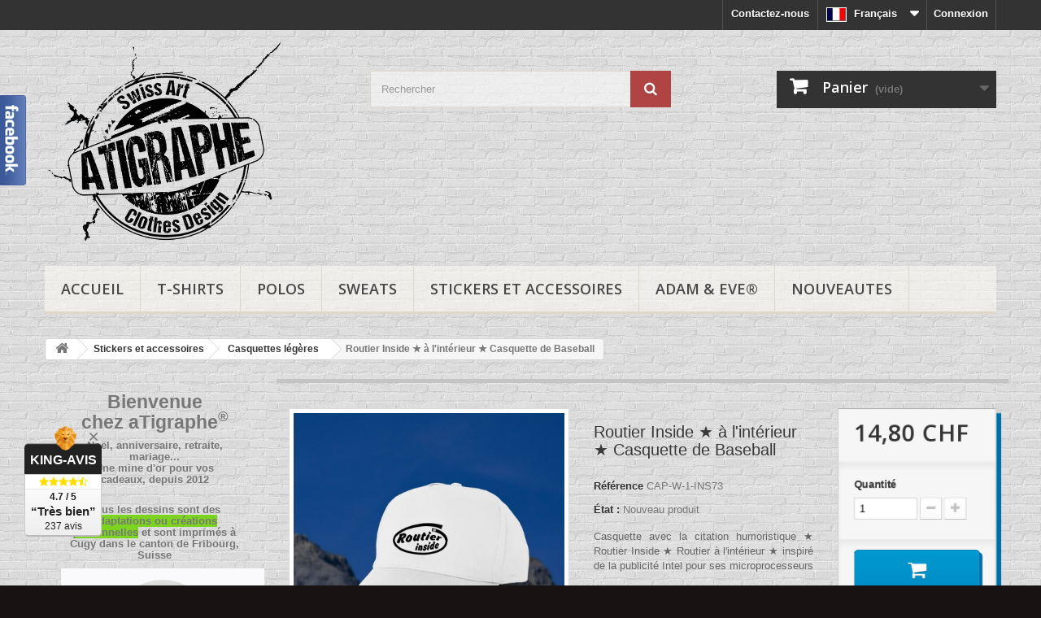

--- FILE ---
content_type: text/html; charset=utf-8
request_url: https://www.apprentiphotographe.ch/shop/fr/casquettes-legeres/1889-routier-inside-routier-a-l-interieur-casquette-de-baseball-chauffeur-poids-lourd.html
body_size: 42173
content:
<!DOCTYPE HTML>
<!--[if lt IE 7]> <html class="no-js lt-ie9 lt-ie8 lt-ie7" lang="fr"><![endif]-->
<!--[if IE 7]><html class="no-js lt-ie9 lt-ie8 ie7" lang="fr"><![endif]-->
<!--[if IE 8]><html class="no-js lt-ie9 ie8" lang="fr"><![endif]-->
<!--[if gt IE 8]> <html class="no-js ie9" lang="fr"><![endif]-->
<html lang="fr">
	<head>
		<meta charset="utf-8" />
		<title>Routier Inside ★ à l&#039;intérieur ★ Casquette de Baseball pour chauffeur</title>
					<meta name="description" content="Casquette avec la citation humoristique ★ Routier Inside ★ Routier à l&#039;intérieur ★ inspiré de la publicité Intel pour ses microprocesseurs" />
							<meta name="keywords" content="mini t-shirt valais,mini t-shirt,valais,valaisans" />
				<meta name="generator" content="PrestaShop" />
		<meta name="robots" content="index,follow" />
		<meta name="viewport" content="width=device-width, minimum-scale=0.25, maximum-scale=1.6, initial-scale=1.0" />
		<meta name="apple-mobile-web-app-capable" content="yes" />
		<link rel="icon" type="image/vnd.microsoft.icon" href="/shop/img/favicon.jpg?1702031696" />
		<link rel="shortcut icon" type="image/x-icon" href="/shop/img/favicon.jpg?1702031696" />
														<link rel="stylesheet" href="/shop/themes/default-bootstrap_enf2/css/global.css" type="text/css" media="all" />
																<link rel="stylesheet" href="/shop/themes/default-bootstrap_enf2/css/autoload/highdpi.css" type="text/css" media="all" />
																<link rel="stylesheet" href="/shop/themes/default-bootstrap_enf2/css/autoload/responsive-tables.css" type="text/css" media="all" />
																<link rel="stylesheet" href="/shop/themes/default-bootstrap_enf2/css/autoload/uniform.default.css" type="text/css" media="all" />
																<link rel="stylesheet" href="/shop/js/jquery/plugins/fancybox/jquery.fancybox.css" type="text/css" media="all" />
																<link rel="stylesheet" href="/shop/themes/default-bootstrap_enf2/css/product.css" type="text/css" media="all" />
																<link rel="stylesheet" href="/shop/themes/default-bootstrap_enf2/css/print.css" type="text/css" media="print" />
																<link rel="stylesheet" href="/shop/js/jquery/plugins/bxslider/jquery.bxslider.css" type="text/css" media="all" />
																<link rel="stylesheet" href="/shop/themes/default-bootstrap_enf2/css/modules/blockbestsellers/blockbestsellers.css" type="text/css" media="all" />
																<link rel="stylesheet" href="/shop/themes/default-bootstrap_enf2/css/modules/blockcart/blockcart.css" type="text/css" media="all" />
																<link rel="stylesheet" href="/shop/themes/default-bootstrap_enf2/css/modules/blockcategories/blockcategories.css" type="text/css" media="all" />
																<link rel="stylesheet" href="/shop/themes/default-bootstrap_enf2/css/modules/blockcurrencies/blockcurrencies.css" type="text/css" media="all" />
																<link rel="stylesheet" href="/shop/themes/default-bootstrap_enf2/css/modules/blocklanguages/blocklanguages.css" type="text/css" media="all" />
																<link rel="stylesheet" href="/shop/themes/default-bootstrap_enf2/css/modules/blockcontact/blockcontact.css" type="text/css" media="all" />
																<link rel="stylesheet" href="/shop/themes/default-bootstrap_enf2/css/modules/blockmyaccountfooter/blockmyaccount.css" type="text/css" media="all" />
																<link rel="stylesheet" href="/shop/themes/default-bootstrap_enf2/css/modules/blocknewproducts/blocknewproducts.css" type="text/css" media="all" />
																<link rel="stylesheet" href="/shop/themes/default-bootstrap_enf2/css/modules/blocknewsletter/blocknewsletter.css" type="text/css" media="all" />
																<link rel="stylesheet" href="/shop/themes/default-bootstrap_enf2/css/modules/blocksearch/blocksearch.css" type="text/css" media="all" />
																<link rel="stylesheet" href="/shop/js/jquery/plugins/autocomplete/jquery.autocomplete.css" type="text/css" media="all" />
																<link rel="stylesheet" href="/shop/themes/default-bootstrap_enf2/css/product_list.css" type="text/css" media="all" />
																<link rel="stylesheet" href="/shop/themes/default-bootstrap_enf2/css/modules/blockspecials/blockspecials.css" type="text/css" media="all" />
																<link rel="stylesheet" href="/shop/themes/default-bootstrap_enf2/css/modules/blocktags/blocktags.css" type="text/css" media="all" />
																<link rel="stylesheet" href="/shop/themes/default-bootstrap_enf2/css/modules/blockuserinfo/blockuserinfo.css" type="text/css" media="all" />
																<link rel="stylesheet" href="/shop/themes/default-bootstrap_enf2/css/modules/blockviewed/blockviewed.css" type="text/css" media="all" />
																<link rel="stylesheet" href="/shop/themes/default-bootstrap_enf2/css/modules/homefeatured/homefeatured.css" type="text/css" media="all" />
																<link rel="stylesheet" href="/shop/modules/themeconfigurator/css/hooks.css" type="text/css" media="all" />
																<link rel="stylesheet" href="/shop/modules/themeconfigurator/css/theme5.css" type="text/css" media="all" />
																<link rel="stylesheet" href="/shop/themes/default-bootstrap_enf2/css/modules/blockwishlist/blockwishlist.css" type="text/css" media="all" />
																<link rel="stylesheet" href="/shop/themes/default-bootstrap_enf2/css/modules/blocktopmenu/css/blocktopmenu.css" type="text/css" media="all" />
																<link rel="stylesheet" href="/shop/themes/default-bootstrap_enf2/css/modules/blocktopmenu/css/superfish-modified.css" type="text/css" media="all" />
																<link rel="stylesheet" href="/shop/modules/paypal/views/css/paypal.css" type="text/css" media="all" />
																<link rel="stylesheet" href="/shop/themes/default-bootstrap_enf2/css/modules/mailalerts/mailalerts.css" type="text/css" media="all" />
																<link rel="stylesheet" href="/shop/modules/megablock/css/megablock.css" type="text/css" media="all" />
																<link rel="stylesheet" href="/shop/modules/toinone/views/css/widgets.css" type="text/css" media="all" />
																<link rel="stylesheet" href="/shop/modules/toinone/views/css/referrals.css" type="text/css" media="all" />
																<link rel="stylesheet" href="/shop/modules/toinone/views/css/font-awesome.min.css" type="text/css" media="all" />
																<link rel="stylesheet" href="/shop/modules/toinone/views/css/toinone.css" type="text/css" media="all" />
																<link rel="stylesheet" href="/shop/modules/toinone/views/css/blocks-toinone.css" type="text/css" media="all" />
																<link rel="stylesheet" href="/shop/modules/scrolltop/scrolltop.css" type="text/css" media="all" />
																<link rel="stylesheet" href="/shop/modules/producttabs/views/css/producttabs.css" type="text/css" media="all" />
																<link rel="stylesheet" href="/shop/modules/kingavis/views/css/styles_1.6.css" type="text/css" media="all" />
																<link rel="stylesheet" href="/shop/modules/groupinc/views/css/front.css" type="text/css" media="all" />
																<link rel="stylesheet" href="/shop/modules/whatsappchat/views/css/whatsapp.css" type="text/css" media="all" />
																<link rel="stylesheet" href="/shop/modules/whatsappchat/views/css/jBox.min.css" type="text/css" media="all" />
														<script type="text/javascript">
var CUSTOMIZE_TEXTFIELD = 1;
var FancyboxI18nClose = 'Fermer';
var FancyboxI18nNext = 'Suivant';
var FancyboxI18nPrev = 'Pr&eacute;c&eacute;dent';
var PS_CATALOG_MODE = false;
var added_to_wishlist = 'Le produit a été ajouté à votre liste.';
var ajax_allowed = true;
var ajaxsearch = true;
var allowBuyWhenOutOfStock = false;
var attribute_anchor_separator = '-';
var attributesCombinations = [];
var availableLaterValue = '';
var availableNowValue = '';
var baseDir = 'https://www.apprentiphotographe.ch/shop/';
var baseUri = 'https://www.apprentiphotographe.ch/shop/';
var blocksearch_type = 'top';
var contentOnly = false;
var currency = {"id":4,"name":"Franc Suisse ","iso_code":"CHF","iso_code_num":"756","sign":"CHF","blank":"1","conversion_rate":"1.000000","deleted":"0","format":"2","decimals":"1","active":"1","prefix":"","suffix":" CHF","id_shop_list":null,"force_id":false};
var currencyBlank = 1;
var currencyFormat = 2;
var currencyRate = 1;
var currencySign = 'CHF';
var currentDate = '2026-01-15 03:26:26';
var customerGroupWithoutTax = false;
var customizationFields = false;
var customizationId = null;
var customizationIdMessage = 'Personnalisation';
var default_eco_tax = 0;
var delete_txt = 'Supprimer';
var displayList = true;
var displayPrice = 0;
var doesntExist = 'Ce produit n\'existe pas dans cette déclinaison. Vous pouvez néanmoins en sélectionner une autre.';
var doesntExistNoMore = 'Ce produit n\'est plus en stock';
var doesntExistNoMoreBut = 'avec ces options mais reste disponible avec d\'autres options';
var ecotaxTax_rate = 0;
var fieldRequired = 'Veuillez remplir tous les champs, puis enregistrer votre personnalisation';
var freeProductTranslation = 'Offert !';
var freeShippingTranslation = 'Livraison gratuite !';
var generated_date = 1768443984;
var groupReduction = 0;
var hasDeliveryAddress = false;
var highDPI = false;
var idDefaultImage = 7030;
var id_lang = 2;
var id_product = 1889;
var img_dir = 'https://www.apprentiphotographe.ch/shop/themes/default-bootstrap_enf2/img/';
var img_prod_dir = 'https://www.apprentiphotographe.ch/shop/img/p/';
var img_ps_dir = 'https://www.apprentiphotographe.ch/shop/img/';
var instantsearch = true;
var isGuest = 0;
var isLogged = 0;
var isMobile = false;
var jqZoomEnabled = false;
var loggin_required = 'Vous devez être connecté pour gérer votre liste d\'envies.';
var mailalerts_already = 'Vous avez déjà une alerte pour ce produit';
var mailalerts_invalid = 'Votre adresse e-mail est invalide';
var mailalerts_placeholder = 'votre@email.com';
var mailalerts_registered = 'Demande de notification enregistrée';
var mailalerts_url_add = 'https://www.apprentiphotographe.ch/shop/fr/module/mailalerts/actions?process=add';
var mailalerts_url_check = 'https://www.apprentiphotographe.ch/shop/fr/module/mailalerts/actions?process=check';
var maxQuantityToAllowDisplayOfLastQuantityMessage = 6;
var minimalQuantity = 1;
var mywishlist_url = 'https://www.apprentiphotographe.ch/shop/fr/module/blockwishlist/mywishlist';
var noTaxForThisProduct = true;
var oosHookJsCodeFunctions = [];
var page_name = 'product';
var placeholder_blocknewsletter = 'Saisissez votre adresse e-mail';
var priceDisplayMethod = 0;
var priceDisplayPrecision = 2;
var productAvailableForOrder = true;
var productBasePriceTaxExcl = 14.8;
var productBasePriceTaxExcluded = 14.8;
var productBasePriceTaxIncl = 14.8;
var productHasAttributes = false;
var productPrice = 14.8;
var productPriceTaxExcluded = 14.8;
var productPriceTaxIncluded = 14.8;
var productPriceWithoutReduction = 14.8;
var productReference = 'CAP-W-1-INS73';
var productShowPrice = true;
var productUnitPriceRatio = 0;
var product_fileButtonHtml = 'Ajouter';
var product_fileDefaultHtml = 'Aucun fichier sélectionné';
var product_specific_price = [];
var quantitiesDisplayAllowed = false;
var quantityAvailable = 0;
var quickView = true;
var reduction_percent = 0;
var reduction_price = 0;
var removingLinkText = 'supprimer cet article du panier';
var roundMode = 2;
var search_url = 'https://www.apprentiphotographe.ch/shop/fr/recherche';
var specific_currency = false;
var specific_price = 0;
var static_token = '75e902cf89e0d1ea3b591fda6f2424c7';
var stock_management = 1;
var taxRate = 0;
var toBeDetermined = 'À définir';
var token = '75e902cf89e0d1ea3b591fda6f2424c7';
var uploading_in_progress = 'Envoi en cours, veuillez patienter...';
var usingSecureMode = true;
var wishlistProductsIds = false;
</script>

						<script type="text/javascript" src="/shop/js/jquery/jquery-1.11.0.min.js"></script>
						<script type="text/javascript" src="/shop/js/jquery/jquery-migrate-1.2.1.min.js"></script>
						<script type="text/javascript" src="/shop/js/jquery/plugins/jquery.easing.js"></script>
						<script type="text/javascript" src="/shop/js/tools.js"></script>
						<script type="text/javascript" src="/shop/themes/default-bootstrap_enf2/js/global.js"></script>
						<script type="text/javascript" src="/shop/themes/default-bootstrap_enf2/js/autoload/10-bootstrap.min.js"></script>
						<script type="text/javascript" src="/shop/themes/default-bootstrap_enf2/js/autoload/15-jquery.total-storage.min.js"></script>
						<script type="text/javascript" src="/shop/themes/default-bootstrap_enf2/js/autoload/15-jquery.uniform-modified.js"></script>
						<script type="text/javascript" src="/shop/js/jquery/plugins/fancybox/jquery.fancybox.js"></script>
						<script type="text/javascript" src="/shop/themes/default-bootstrap_enf2/js/products-comparison.js"></script>
						<script type="text/javascript" src="/shop/js/jquery/plugins/jquery.idTabs.js"></script>
						<script type="text/javascript" src="/shop/js/jquery/plugins/jquery.scrollTo.js"></script>
						<script type="text/javascript" src="/shop/js/jquery/plugins/jquery.serialScroll.js"></script>
						<script type="text/javascript" src="/shop/js/jquery/plugins/bxslider/jquery.bxslider.js"></script>
						<script type="text/javascript" src="/shop/themes/default-bootstrap_enf2/js/product.js"></script>
						<script type="text/javascript" src="/shop/themes/default-bootstrap_enf2/js/modules/blockcart/ajax-cart.js"></script>
						<script type="text/javascript" src="/shop/themes/default-bootstrap_enf2/js/tools/treeManagement.js"></script>
						<script type="text/javascript" src="/shop/themes/default-bootstrap_enf2/js/modules/blocknewsletter/blocknewsletter.js"></script>
						<script type="text/javascript" src="/shop/js/jquery/plugins/autocomplete/jquery.autocomplete.js"></script>
						<script type="text/javascript" src="/shop/themes/default-bootstrap_enf2/js/modules/blocksearch/blocksearch.js"></script>
						<script type="text/javascript" src="/shop/themes/default-bootstrap_enf2/js/modules/blockwishlist/js/ajax-wishlist.js"></script>
						<script type="text/javascript" src="/shop/themes/default-bootstrap_enf2/js/modules/blocktopmenu/js/hoverIntent.js"></script>
						<script type="text/javascript" src="/shop/themes/default-bootstrap_enf2/js/modules/blocktopmenu/js/superfish-modified.js"></script>
						<script type="text/javascript" src="/shop/themes/default-bootstrap_enf2/js/modules/blocktopmenu/js/blocktopmenu.js"></script>
						<script type="text/javascript" src="/shop/modules/ganalytics/views/js/GoogleAnalyticActionLib.js"></script>
						<script type="text/javascript" src="/shop/themes/default-bootstrap_enf2/js/modules/mailalerts/mailalerts.js"></script>
						<script type="text/javascript" src="/shop/modules/scrolltop/scrolltop.js"></script>
						<script type="text/javascript" src="https://king-avis.com/widgets/253-6d5e789ff858d9c42604aef28714ceccc161a34d.js"></script>
						<script type="text/javascript" src="/shop/modules/groupinc/views/js/cd.js"></script>
						<script type="text/javascript" src="/shop/modules/groupinc/views/js/gi_functions_front.js"></script>
						<script type="text/javascript" src="/shop/modules/statsdata/js/plugindetect.js"></script>
							
<link rel="alternate" type="application/rss+xml" title="Routier Inside ★ à l&#039;intérieur ★ Casquette de Baseball pour chauffeur" href="https://www.apprentiphotographe.ch/shop/modules/feeder/rss.php?id_category=107&amp;orderby=date_add&amp;orderway=desc" />
			<script type="text/javascript">
				(window.gaDevIds=window.gaDevIds||[]).push('d6YPbH');
				(function(i,s,o,g,r,a,m){i['GoogleAnalyticsObject']=r;i[r]=i[r]||function(){
				(i[r].q=i[r].q||[]).push(arguments)},i[r].l=1*new Date();a=s.createElement(o),
				m=s.getElementsByTagName(o)[0];a.async=1;a.src=g;m.parentNode.insertBefore(a,m)
				})(window,document,'script','//www.google-analytics.com/analytics.js','ga');
				ga('create', 'UA-21870085-1', 'auto');
				ga('require', 'ec');</script><script defer type="text/javascript">/*
 *
 *  2007-2024 PayPal
 *
 *  NOTICE OF LICENSE
 *
 *  This source file is subject to the Academic Free License (AFL 3.0)
 *  that is bundled with this package in the file LICENSE.txt.
 *  It is also available through the world-wide-web at this URL:
 *  http://opensource.org/licenses/afl-3.0.php
 *  If you did not receive a copy of the license and are unable to
 *  obtain it through the world-wide-web, please send an email
 *  to license@prestashop.com so we can send you a copy immediately.
 *
 *  DISCLAIMER
 *
 *  Do not edit or add to this file if you wish to upgrade PrestaShop to newer
 *  versions in the future. If you wish to customize PrestaShop for your
 *  needs please refer to http://www.prestashop.com for more information.
 *
 *  @author 2007-2024 PayPal
 *  @author 202 ecommerce <tech@202-ecommerce.com>
 *  @copyright PayPal
 *  @license http://opensource.org/licenses/osl-3.0.php Open Software License (OSL 3.0)
 *
 */


    

function updateFormDatas()
{
	var nb = $('#quantity_wanted').val();
	var id = $('#idCombination').val();

	$('.paypal_payment_form input[name=quantity]').val(nb);
	$('.paypal_payment_form input[name=id_p_attr]').val(id);
}
	
$(document).ready( function() {
    
		var baseDirPP = baseDir.replace('http:', 'https:');
		
	if($('#in_context_checkout_enabled').val() != 1)
	{
        $(document).on('click','#payment_paypal_express_checkout', function() {
			$('#paypal_payment_form_cart').submit();
			return false;
		});
	}


	var jquery_version = $.fn.jquery.split('.');
	if(jquery_version[0]>=1 && jquery_version[1] >= 7)
	{
		$('body').on('submit',".paypal_payment_form", function () {
			updateFormDatas();
		});
	}
	else {
		$('.paypal_payment_form').live('submit', function () {
			updateFormDatas();
		});
	}

	function displayExpressCheckoutShortcut() {
		var id_product = $('input[name="id_product"]').val();
		var id_product_attribute = $('input[name="id_product_attribute"]').val();
		$.ajax({
			type: "GET",
			url: baseDirPP+'/modules/paypal/express_checkout/ajax.php',
			data: { get_qty: "1", id_product: id_product, id_product_attribute: id_product_attribute },
			cache: false,
			success: function(result) {
				if (result == '1') {
					$('#container_express_checkout').slideDown();
				} else {
					$('#container_express_checkout').slideUp();
				}
				return true;
			}
		});
	}

	$('select[name^="group_"]').change(function () {
		setTimeout(function(){displayExpressCheckoutShortcut()}, 500);
	});

	$('.color_pick').click(function () {
		setTimeout(function(){displayExpressCheckoutShortcut()}, 500);
	});

    if($('body#product').length > 0) {
        setTimeout(function(){displayExpressCheckoutShortcut()}, 500);
    }
	
	
			

	var modulePath = 'modules/paypal';
	var subFolder = '/integral_evolution';

	var fullPath = baseDirPP + modulePath + subFolder;
	var confirmTimer = false;
		
	if ($('form[target="hss_iframe"]').length == 0) {
		if ($('select[name^="group_"]').length > 0)
			displayExpressCheckoutShortcut();
		return false;
	} else {
		checkOrder();
	}

	function checkOrder() {
		if(confirmTimer == false)
			confirmTimer = setInterval(getOrdersCount, 1000);
	}

	});


</script>

    <meta property="fb:app_id" content="273554463080906"/>
    <meta property="fb:admins" content="1611996029089359"/>
            <meta property="og:title" content="Routier Inside &#9733; &agrave; l&#039;int&eacute;rieur &#9733; Casquette de Baseball"/>
        <meta property="og:description" content="Casquette avec la citation humoristique &#9733; Routier Inside &#9733; Routier &agrave; l&#039;int&eacute;rieur &#9733; inspir&eacute; de la publicit&eacute; Intel&nbsp;pour ses microprocesseurs"/>
        <meta property="og:image" content="https://www.apprentiphotographe.ch/shop/7030-large_default/routier-inside-routier-a-l-interieur-casquette-de-baseball-chauffeur-poids-lourd.jpg"/>
        <meta property="og:url" content="https://www.apprentiphotographe.ch/shop/fr/casquettes-legeres/1889-routier-inside-routier-a-l-interieur-casquette-de-baseball-chauffeur-poids-lourd.html"/>
    <meta property="og:type" content="product"/>



    <script src="//platform.linkedin.com/in.js" type="text/javascript"></script>



<style type="text/css">

    

        
        
    .buttons-toinone, .buttons-toinone tr {border:none!important}
    .buttons-toinone td{vertical-align:bottom;width:20%;padding:0px!important;border:none!important}

    
    
    



    
    
        /* facebook widget */

        div#fblike-box.left_fb .belt {
            background: url(https://www.apprentiphotographe.ch/shop/modules/toinone/views/img/fb1-left.png);
        width: 33px;
        height: 111px;
        }

    table.toinone-widgets td.facebook-block{
            height: 111px;
        }

    

    

    #fblike-box {
            right: auto;
        }
    div#fblike-box.left_fb{
        left: -345px;
    }
    #fblike-box .outside{
            float: right;
        }

    /* facebook widget */
    
    
        





    
        








    
        



    
        


</style>






<script type="text/javascript">
    document.addEventListener("DOMContentLoaded", function(event) {
        $(document).ready(function() {



            
            
                        /* facebook widget */

                        $(".left_fb").hover(
                    function () {
                        $(this).stop().animate({left:'0px'}, 500);
                    },
                    function () {
                        $(this).stop().animate({left:'-345px'}, 500);

                    }
            );
            
            
            /* facebook widget */
            
            
                        





            
                        





            
                        





            
                        



        });
    });
</script>



    <div id="fb-root"></div>

    <script type="text/javascript"><!--
        //<![CDATA[
        document.addEventListener("DOMContentLoaded", function(event) {

            (function(d){
                var js, id = 'facebook-jssdk'; if (d.getElementById(id)) {return;}
                js = d.createElement('script'); js.id = id; js.async = true;
                js.src = "//connect.facebook.net/fr_FR/all.js#xfbml=1&appId=273554463080906";
                d.getElementsByTagName('head')[0].appendChild(js);
            }(document));

        });


        // ]]>
        --></script>










<style type="text/css">




</style>






<script type="text/javascript">



		 
		 


function amazonlogin(){
		  
		  		  	alert("Error: Please fill Amazon Client ID and Amazon Allowed Return URL in the module settings");
		  	
		 	return;
		 	
 }
 





document.addEventListener("DOMContentLoaded", function(event) {


$(document).ready(function() {


	    


	 var ph = '<div class="clear"></div><div class="wrap text-align-center toinone-connects ">'+
	 
	 
			
	 '<div class="auth-page-txt-before-logins">ou vous connecter avec :</div>'+
	 
			
	 
	 
	

                 

            
                
                    '<a  href="javascript:void(0)" ' +

                
                
                                            'onclick="javascript:popupWin = window.open(\'https://www.apprentiphotographe.ch/shop/index.php?fc=module&amp;module=toinone&amp;controller=spmlogin&amp;typelogin=facebook\', \'login\', \'location,width=600,height=600,top=0\'); popupWin.focus();"'+
                                            'title="Facebook" ' +

                                '>'+


                                    '<img src="https://www.apprentiphotographe.ch/shop/modules/toinone/views/img/facebook.png" class="img-top-custom" alt="Facebook"  />'+
                
                    '<\/a>&nbsp;'+
                
            



                 

            
                
                    '<a  href="javascript:void(0)" ' +

                
                
                                            'onclick="javascript:popupWin = window.open(\'https://www.apprentiphotographe.ch/shop/index.php?fc=module&amp;module=toinone&amp;controller=spmlogin&amp;typelogin=twitter\', \'login\', \'location,width=600,height=600,top=0\'); popupWin.focus();"'+
                                            'title="Twitter" ' +

                                '>'+


                                    '<img src="https://www.apprentiphotographe.ch/shop/modules/toinone/views/img/twitter.png" class="img-top-custom" alt="Twitter"  />'+
                
                    '<\/a>&nbsp;'+
                
            



                 

            



                 

            
                
                    '<a  href="javascript:void(0)" ' +

                
                
                                            'onclick="javascript:popupWin = window.open(\'https://www.apprentiphotographe.ch/shop/index.php?fc=module&amp;module=toinone&amp;controller=spmlogin&amp;typelogin=login&amp;p=google\', \'login\', \'location,width=600,height=600,top=0\'); popupWin.focus();"'+
                                            'title="Google" ' +

                                '>'+


                                    '<img src="https://www.apprentiphotographe.ch/shop/modules/toinone/views/img/google.png" class="img-top-custom" alt="Google"  />'+
                
                    '<\/a>&nbsp;'+
                
            



                 

            



                 

            



                 

            
                
                    '<a  href="javascript:void(0)" ' +

                
                
                                            'onclick="javascript:popupWin = window.open(\'https://www.apprentiphotographe.ch/shop/index.php?fc=module&amp;module=toinone&amp;controller=spmlogin&amp;typelogin=paypalconnect\', \'login\', \'location,width=600,height=600,top=0\'); popupWin.focus();"'+
                                            'title="Paypal" ' +

                                '>'+


                                    '<img src="https://www.apprentiphotographe.ch/shop/modules/toinone/views/img/paypal.png" class="img-top-custom" alt="Paypal"  />'+
                
                    '<\/a>&nbsp;'+
                
            



                 

            



                 

            
                
                    '<a  href="javascript:void(0)" ' +

                
                
                                            'onclick="javascript:popupWin = window.open(\'https://www.apprentiphotographe.ch/shop/index.php?fc=module&amp;module=toinone&amp;controller=spmlogin&amp;typelogin=microsoft\', \'login\', \'location,width=600,height=600,top=0\'); popupWin.focus();"'+
                                            'title="Microsoft" ' +

                                '>'+


                                    '<img src="https://www.apprentiphotographe.ch/shop/modules/toinone/views/img/microsoft.png" class="img-top-custom" alt="Microsoft"  />'+
                
                    '<\/a>&nbsp;'+
                
            



                 

            



                 

            



                 

            



                 

            



                 

            



                 

            
                
                    '<a  href="javascript:void(0)" ' +

                
                
                                            'onclick="javascript:popupWin = window.open(\'https://www.apprentiphotographe.ch/shop/index.php?fc=module&amp;module=toinone&amp;controller=spmlogin&amp;typelogin=tumblr\', \'login\', \'location,width=600,height=600,top=0\'); popupWin.focus();"'+
                                            'title="Tumblr" ' +

                                '>'+


                                    '<img src="https://www.apprentiphotographe.ch/shop/modules/toinone/views/img/tumblr.png" class="img-top-custom" alt="Tumblr"  />'+
                
                    '<\/a>&nbsp;'+
                
            



                 

            



                 

            



                 

            



                 

            



                 

            



                 

            



                 

            



    

	 	 
	 '<div class="auth-page-txt-info-block">Vous pouvez utiliser n\'importe lequel des boutons de connexion ci-dessus pour créer automatiquement un compte sur notre boutique. N\'oubliez pas de CONTROLER la validité de votre adresse postale</div>'+
	 
	 	 
	 
	 
	 
	 
	 
	'<\/div>';

        	$('#login_form').parent('div').after(ph);
        





    
        

    var ph = '<div class="clear"></div><div class="wrap text-align-center toinone-connects margin-bottom-20">'+

            
                        
            '<div class="auth-page-txt-before-logins">ou vous connecter avec :</div>'+
            
                        


            

                        

            
            
            '<a  href="javascript:void(0)" ' +

            
            
                        'onclick="javascript:popupWin = window.open(\'https://www.apprentiphotographe.ch/shop/index.php?fc=module&amp;module=toinone&amp;controller=spmlogin&amp;typelogin=facebook\', \'login\', \'location,width=600,height=600,top=0\'); popupWin.focus();"'+
                        'title="Facebook" ' +

                        '>'+


                        '<img src="https://www.apprentiphotographe.ch/shop/modules/toinone/views/img/facebook.png" class="img-top-custom" alt="Facebook"  />'+
            
            '<\/a>&nbsp;'+
            
            



                        

            
            
            '<a  href="javascript:void(0)" ' +

            
            
                        'onclick="javascript:popupWin = window.open(\'https://www.apprentiphotographe.ch/shop/index.php?fc=module&amp;module=toinone&amp;controller=spmlogin&amp;typelogin=twitter\', \'login\', \'location,width=600,height=600,top=0\'); popupWin.focus();"'+
                        'title="Twitter" ' +

                        '>'+


                        '<img src="https://www.apprentiphotographe.ch/shop/modules/toinone/views/img/twitter.png" class="img-top-custom" alt="Twitter"  />'+
            
            '<\/a>&nbsp;'+
            
            



                        

            



                        

            
            
            '<a  href="javascript:void(0)" ' +

            
            
                        'onclick="javascript:popupWin = window.open(\'https://www.apprentiphotographe.ch/shop/index.php?fc=module&amp;module=toinone&amp;controller=spmlogin&amp;typelogin=login&amp;p=google\', \'login\', \'location,width=600,height=600,top=0\'); popupWin.focus();"'+
                        'title="Google" ' +

                        '>'+


                        '<img src="https://www.apprentiphotographe.ch/shop/modules/toinone/views/img/google.png" class="img-top-custom" alt="Google"  />'+
            
            '<\/a>&nbsp;'+
            
            



                        

            



                        

            



                        

            
            
            '<a  href="javascript:void(0)" ' +

            
            
                        'onclick="javascript:popupWin = window.open(\'https://www.apprentiphotographe.ch/shop/index.php?fc=module&amp;module=toinone&amp;controller=spmlogin&amp;typelogin=paypalconnect\', \'login\', \'location,width=600,height=600,top=0\'); popupWin.focus();"'+
                        'title="Paypal" ' +

                        '>'+


                        '<img src="https://www.apprentiphotographe.ch/shop/modules/toinone/views/img/paypal.png" class="img-top-custom" alt="Paypal"  />'+
            
            '<\/a>&nbsp;'+
            
            



                        

            



                        

            
            
            '<a  href="javascript:void(0)" ' +

            
            
                        'onclick="javascript:popupWin = window.open(\'https://www.apprentiphotographe.ch/shop/index.php?fc=module&amp;module=toinone&amp;controller=spmlogin&amp;typelogin=microsoft\', \'login\', \'location,width=600,height=600,top=0\'); popupWin.focus();"'+
                        'title="Microsoft" ' +

                        '>'+


                        '<img src="https://www.apprentiphotographe.ch/shop/modules/toinone/views/img/microsoft.png" class="img-top-custom" alt="Microsoft"  />'+
            
            '<\/a>&nbsp;'+
            
            



                        

            



                        

            



                        

            



                        

            



                        

            



                        

            
            
            '<a  href="javascript:void(0)" ' +

            
            
                        'onclick="javascript:popupWin = window.open(\'https://www.apprentiphotographe.ch/shop/index.php?fc=module&amp;module=toinone&amp;controller=spmlogin&amp;typelogin=tumblr\', \'login\', \'location,width=600,height=600,top=0\'); popupWin.focus();"'+
                        'title="Tumblr" ' +

                        '>'+


                        '<img src="https://www.apprentiphotographe.ch/shop/modules/toinone/views/img/tumblr.png" class="img-top-custom" alt="Tumblr"  />'+
            
            '<\/a>&nbsp;'+
            
            



                        

            



                        

            



                        

            



                        

            



                        

            



                        

            



                        

            



            

                        
            '<div class="auth-page-txt-info-block">Vous pouvez utiliser n\'importe lequel des boutons de connexion ci-dessus pour créer automatiquement un compte sur notre boutique. N\'oubliez pas de CONTROLER la validité de votre adresse postale</div>'+
            
            
            




            '<\/div>';

        $('#login_form').parent('div').parent().prepend(ph);
    

    


    
	    
	    
	
	
    });


});




		

	

</script>







<!--  for create vouchers by SPM  -->




    <script type="text/javascript" src="https://connect.facebook.net/fr_FR/all.js#xfbml=1&amp;appId=273554463080906"></script>







<script type="text/javascript">


        

    
    function doLinkedIn(response)
    {
        addRemoveDiscount('linkedin');
    }

    


    function addRemoveDiscount(data_type){
        $('#facebook-fan-coupon-block').css('opacity',0.5);
                $.ajax({
            type: 'POST',
            url: baseDir+'modules/toinone/process.php',
            async: true,
            //cache: false,
            data: 'type='+data_type+'&id_product=1889',
            success: function(data)
            {
                $('#facebook-fan-coupon-block').css('opacity',1);
                if(data.length==0) return;
                if ($('div#fb-con-wrapper').length == 0)
                {
                    conwrapper = '<div id="fb-con-wrapper" class="'+data_type+'_block"><\/div>';
                    $('body').append(conwrapper);
                }

                if ($('div#fb-con').length == 0)
                {
                    condom = '<div id="fb-con"><\/div>';
                    $('body').append(condom);
                }

                $('div#fb-con').fadeIn(function(){

                    $(this).css('filter', 'alpha(opacity=70)');
                    $(this).bind('click dblclick', function(){
                        $('div#fb-con-wrapper').remove();
                        $(this).fadeOut();
                        window.location.reload();
                    });
                });

                //$('div#fb-con-wrapper').html(data).fadeIn();
                $('div#fb-con-wrapper').html('<a id="button-close" style="display: inline;"><\/a>'+data).fadeIn();

                $("a#button-close").click(function() {
                    $('div#fb-con-wrapper').hide();
                    $('div#fb-con').fadeOut();
                    window.location.reload();
                });

            }

        });

    }



</script>



<!--  for create vouchers by SPM --><script type="text/javascript">
						var checkCaptchaUrl ="/shop/modules/eicaptcha/eicaptcha-ajax.php";
						var RecaptachKey = "6Ld4ESkUAAAAAIa0BYSaCenlxBFbGqiUU5OFUEAH";
						var RecaptchaTheme = "light";
					</script>
					<script src="https://www.google.com/recaptcha/api.js?onload=onloadCallback&render=explicit&hl=" async defer></script>
					<script type="text/javascript" src="/shop/modules/eicaptcha//views/js/eicaptcha-modules.js"></script><!-- International Targeting -->
			<link rel="alternate" hreflang="en" href="https://www.apprentiphotographe.ch/shop/en/lightweight-caps/1889-baseball-cap-routier-inside.html" />
			<link rel="alternate" hreflang="fr" href="https://www.apprentiphotographe.ch/shop/fr/casquettes-legeres/1889-routier-inside-routier-a-l-interieur-casquette-de-baseball-chauffeur-poids-lourd.html" />
			<link rel="alternate" hreflang="de" href="https://www.apprentiphotographe.ch/shop/de/lichtmuetze/1889-muetze-rroutier-inside.html" />
			<link rel="alternate" hreflang="it" href="https://www.apprentiphotographe.ch/shop/it/tappi-leggeri/1889-berretto-routier-inside.html" />
	<!-- /International Targeting -->
		<link rel="stylesheet" href="//fonts.googleapis.com/css?family=Open+Sans:300,600&amp;subset=latin,latin-ext" type="text/css" media="all" />
		<!--[if IE 8]>
		<script src="https://oss.maxcdn.com/libs/html5shiv/3.7.0/html5shiv.js"></script>
		<script src="https://oss.maxcdn.com/libs/respond.js/1.3.0/respond.min.js"></script>
		<![endif]-->
	</head>
	<body id="product" class="product product-1889 product-routier-inside-routier-a-l-interieur-casquette-de-baseball-chauffeur-poids-lourd category-107 category-casquettes-legeres show-left-column hide-right-column lang_fr">
					<div id="page">
			<div class="header-container">
				<header id="header">
																										<div class="nav">
							<div class="container">
								<div class="row">
									<nav><!-- Block user information module NAV  -->
<div class="header_user_info">
			<a class="login" href="https://www.apprentiphotographe.ch/shop/fr/mon-compte" rel="nofollow" title="Identifiez-vous">
			Connexion
		</a>
	</div>
<!-- /Block usmodule NAV -->
<!-- Block currencies module -->
<!-- /Block currencies module -->
<!-- Block languages module -->
	<div id="languages-block-top" class="languages-block">
														<div class="current">
 <!-- Flag image --> 
 <img class="imgLanguages" src="https://www.apprentiphotographe.ch/shop/img/l/2.jpg" alt="fr" width="25" height="18" />
 <!-- /Flag image -->
					<span>Français</span>
				</div>
																	<ul id="first-languages" class="languages-block_ul toogle_content">
							<li >
																				<a href="https://www.apprentiphotographe.ch/shop/en/lightweight-caps/1889-baseball-cap-routier-inside.html" title="English (English)" rel="alternate" hreflang="en">
													 <!-- Flag image --> 
 <img class="imgLanguages" src="https://www.apprentiphotographe.ch/shop/img/l/1.jpg" alt="en" width="25" height="13" />
 <!-- /Flag image -->

						<span>English</span>
									</a>
								</li>
							<li class="selected">
								 <!-- Flag image --> 
 <img class="imgLanguages" src="https://www.apprentiphotographe.ch/shop/img/l/2.jpg" alt="fr" width="25" height="13" />
 <!-- /Flag image -->

						<span>Français</span>
								</li>
							<li >
																				<a href="https://www.apprentiphotographe.ch/shop/de/lichtmuetze/1889-muetze-rroutier-inside.html" title="Deutsch (German)" rel="alternate" hreflang="de">
													 <!-- Flag image --> 
 <img class="imgLanguages" src="https://www.apprentiphotographe.ch/shop/img/l/4.jpg" alt="de" width="25" height="13" />
 <!-- /Flag image -->

						<span>Deutsch</span>
									</a>
								</li>
							<li >
																				<a href="https://www.apprentiphotographe.ch/shop/it/tappi-leggeri/1889-berretto-routier-inside.html" title="Italiano (Italian)" rel="alternate" hreflang="it">
													 <!-- Flag image --> 
 <img class="imgLanguages" src="https://www.apprentiphotographe.ch/shop/img/l/5.jpg" alt="it" width="25" height="13" />
 <!-- /Flag image -->

						<span>Italiano</span>
									</a>
								</li>
					</ul>
	</div>
<!-- /Block languages module -->
<div id="contact-link" >
	<a href="https://www.apprentiphotographe.ch/shop/fr/contactez-nous" title="Contactez-nous">Contactez-nous</a>
</div>
</nav>
								</div>
							</div>
						</div>
										<div>
						<div class="container">
							<div class="row">
								<div id="header_logo">
									<a href="https://www.apprentiphotographe.ch/shop/" title="Le shop de aTigraphe® - apprentiphotographe.ch">
										<img class="logo img-responsive" src="https://www.apprentiphotographe.ch/shop/img/le-shop-d-apprentiphotographech-logo-1435063196.jpg" alt="Le shop de aTigraphe® - apprentiphotographe.ch" width="290" height="250"/>
									</a>
								</div>
								<!-- Block search module TOP -->
<div id="search_block_top" class="col-sm-4 clearfix">
	<form id="searchbox" method="get" action="//www.apprentiphotographe.ch/shop/fr/recherche" >
		<input type="hidden" name="controller" value="search" />
		<input type="hidden" name="orderby" value="position" />
		<input type="hidden" name="orderway" value="desc" />
		<input class="search_query form-control" type="text" id="search_query_top" name="search_query" placeholder="Rechercher" value="" />
		<button type="submit" name="submit_search" class="btn btn-default button-search">
			<span>Rechercher</span>
		</button>
	</form>
</div>
<!-- /Block search module TOP --><!-- MODULE Block cart -->
<div class="col-sm-4 clearfix">
	<div class="shopping_cart">
		<a href="https://www.apprentiphotographe.ch/shop/fr/commande-rapide" title="Voir mon panier" rel="nofollow">
			<b>Panier</b>
			<span class="ajax_cart_quantity unvisible">0</span>
			<span class="ajax_cart_product_txt unvisible">Produit</span>
			<span class="ajax_cart_product_txt_s unvisible">Produits</span>
			<span class="ajax_cart_total unvisible">
							</span>
			<span class="ajax_cart_no_product">(vide)</span>
					</a>
					<div class="cart_block block exclusive">
				<div class="block_content">
					<!-- block list of products -->
					<div class="cart_block_list">
												<p class="cart_block_no_products">
							Aucun produit
						</p>
																		<div class="cart-prices">
							<div class="cart-prices-line first-line">
								<span class="price cart_block_shipping_cost ajax_cart_shipping_cost unvisible">
																			 À définir																	</span>
								<span class="unvisible">
									Livraison
								</span>
							</div>
																					<div class="cart-prices-line last-line">
								<span class="price cart_block_total ajax_block_cart_total">0,00 CHF</span>
								<span>Total</span>
							</div>
													</div>
						<p class="cart-buttons">
							<a id="button_order_cart" class="btn btn-default button button-small" href="https://www.apprentiphotographe.ch/shop/fr/commande-rapide" title="Commander" rel="nofollow">
								<span>
									Commander<i class="icon-chevron-right right"></i>
								</span>
							</a>
						</p>
					</div>
				</div>
			</div><!-- .cart_block -->
			</div>
</div>

	<div id="layer_cart">
		<div class="clearfix">
			<div class="layer_cart_product col-xs-12 col-md-6">
				<span class="cross" title="Fermer la fenêtre"></span>
				<span class="title">
					<i class="icon-check"></i>Produit ajouté au panier avec succès
				</span>
				<div class="product-image-container layer_cart_img">
				</div>
				<div class="layer_cart_product_info">
					<span id="layer_cart_product_title" class="product-name"></span>
					<span id="layer_cart_product_attributes"></span>
					<div>
						<strong class="dark">Quantité</strong>
						<span id="layer_cart_product_quantity"></span>
					</div>
					<div>
						<strong class="dark">Total</strong>
						<span id="layer_cart_product_price"></span>
					</div>
				</div>
			</div>
			<div class="layer_cart_cart col-xs-12 col-md-6">
				<span class="title">
					<!-- Plural Case [both cases are needed because page may be updated in Javascript] -->
					<span class="ajax_cart_product_txt_s  unvisible">
						Il y a <span class="ajax_cart_quantity">0</span> produits dans votre panier.
					</span>
					<!-- Singular Case [both cases are needed because page may be updated in Javascript] -->
					<span class="ajax_cart_product_txt ">
						Il y a 1 produit dans votre panier.
					</span>
				</span>
				<div class="layer_cart_row">
					<strong class="dark">
						Total produits
											</strong>
					<span class="ajax_block_products_total">
											</span>
				</div>

								<div class="layer_cart_row">
					<strong class="dark unvisible">
						Frais de port&nbsp;					</strong>
					<span class="ajax_cart_shipping_cost unvisible">
													 À définir											</span>
				</div>
								<div class="layer_cart_row">
					<strong class="dark">
						Total
											</strong>
					<span class="ajax_block_cart_total">
											</span>
				</div>
				<div class="button-container">
					<span class="continue btn btn-default button exclusive-medium" title="Continuer mes achats">
						<span>
							<i class="icon-chevron-left left"></i>Continuer mes achats
						</span>
					</span>
					<a class="btn btn-default button button-medium"	href="https://www.apprentiphotographe.ch/shop/fr/commande-rapide" title="Commander" rel="nofollow">
						<span>
							Commander<i class="icon-chevron-right right"></i>
						</span>
					</a>
				</div>
			</div>
		</div>
		<div class="crossseling"></div>
	</div> <!-- #layer_cart -->
	<div class="layer_cart_overlay"></div>

<!-- /MODULE Block cart -->
	<!-- Menu -->
	<div id="block_top_menu" class="sf-contener clearfix col-lg-12">
		<div class="cat-title">Menu</div>
		<ul class="sf-menu clearfix menu-content">
			<li><a href="https://www.apprentiphotographe.ch/shop/fr/" title="Accueil">Accueil</a><ul><li><a href="https://www.apprentiphotographe.ch/shop/fr/14-t-shirts-mode-femme-homme-enfant" title="T-Shirts">T-Shirts</a><ul><li><a href="https://www.apprentiphotographe.ch/shop/fr/25-t-shirts-mode-homme" title="Homme">Homme</a><ul><li><a href="https://www.apprentiphotographe.ch/shop/fr/33-t-shirts-mode-homme-special-equipes-nationales-de-football" title="Football">Football</a></li><li><a href="https://www.apprentiphotographe.ch/shop/fr/42-t-shirts-cantons-suisses" title="Cantons suisses">Cantons suisses</a><ul><li><a href="https://www.apprentiphotographe.ch/shop/fr/43-t-shirt-mode-homme-canton-fribourg" title="Fribourg">Fribourg</a></li><li><a href="https://www.apprentiphotographe.ch/shop/fr/59-t-shirts-valaisans-pour-femme-ou-homme" title="Valais">Valais</a></li><li><a href="https://www.apprentiphotographe.ch/shop/fr/60-t-shirts-genevois-pour-femme-ou-homme" title="Genève">Genève</a></li><li><a href="https://www.apprentiphotographe.ch/shop/fr/75-t-shirts-jurassien-canton-et-villes-du-jura-pour-homme" title="Jura">Jura</a></li><li><a href="https://www.apprentiphotographe.ch/shop/fr/76-t-shirts-homme-ou-femme-sur-le-canton-de-vaud" title="Vaud">Vaud</a></li><li><a href="https://www.apprentiphotographe.ch/shop/fr/94-t-shirts-neuchatelois-pour-homme" title="Neuchâtel">Neuchâtel</a></li></ul></li><li><a href="https://www.apprentiphotographe.ch/shop/fr/29-t-shirts-humoristiques-mode-homme" title="Humour">Humour</a><ul><li><a href="https://www.apprentiphotographe.ch/shop/fr/100-t-shirts-humoristiques-mode-homme-vintage" title="Vintage">Vintage</a></li><li><a href="https://www.apprentiphotographe.ch/shop/fr/46-emoji-alien-smiley-emoticones-t-shirts-homme-humoristiques" title="Émoji - Alien Smiley - émoticônes">Émoji - Alien Smiley - émoticônes</a></li><li><a href="https://www.apprentiphotographe.ch/shop/fr/101-t-shirts-mode-homme-citations-humoristiques" title="Citations">Citations</a></li><li><a href="https://www.apprentiphotographe.ch/shop/fr/45-t-shirts-humoristiques-inside" title="Inside">Inside</a></li><li><a href="https://www.apprentiphotographe.ch/shop/fr/110-t-shirt-humoristique-homme-la-barbe-hipster-style" title="La Barbe">La Barbe</a></li><li><a href="https://www.apprentiphotographe.ch/shop/fr/113-t-shirts-humoristiques-papa" title="Papa">Papa</a></li><li><a href="https://www.apprentiphotographe.ch/shop/fr/112-t-shirts-humoristiques-pour-homme-inclassables" title="Inclassables">Inclassables</a></li></ul></li><li><a href="https://www.apprentiphotographe.ch/shop/fr/38-t-shirts-unisex-signes-astrologiques" title="Signes astrologiques">Signes astrologiques</a></li><li><a href="https://www.apprentiphotographe.ch/shop/fr/28-aviation" title="Aviation">Aviation</a></li><li><a href="https://www.apprentiphotographe.ch/shop/fr/99-t-shirts-mode-homme-france-villes-et-departements" title="France, Villes et départements">France, Villes et départements</a></li></ul></li><li><a href="https://www.apprentiphotographe.ch/shop/fr/26-t-shirts-et-debardeurs-mode-femme" title="Femme">Femme</a><ul><li><a href="https://www.apprentiphotographe.ch/shop/fr/49-t-shirt-mode-femme-i-am" title="I am">I am</a></li><li><a href="https://www.apprentiphotographe.ch/shop/fr/80-t-shirts-dame-fiere-d-etre" title="Fière d'être...">Fière d'être...</a></li><li><a href="https://www.apprentiphotographe.ch/shop/fr/35-t-shirt-mode-dame-coeurs-et-amours" title="Coeurs et amours">Coeurs et amours</a></li><li><a href="https://www.apprentiphotographe.ch/shop/fr/36-tshirt-mode-dame-signes-astrologiques" title="Signes astrologiques">Signes astrologiques</a></li><li><a href="https://www.apprentiphotographe.ch/shop/fr/37-t-shirts-femme-qr-codes" title="QR-Codes">QR-Codes</a></li><li><a href="https://www.apprentiphotographe.ch/shop/fr/52-t-shirts-football-dame" title="Football">Football</a></li><li><a href="https://www.apprentiphotographe.ch/shop/fr/66-t-shirts-humoristiques-feminins" title="Humour">Humour</a><ul><li><a href="https://www.apprentiphotographe.ch/shop/fr/102-t-shirts-humoristiques-mode-femme-vintage" title="Vintage">Vintage</a></li><li><a href="https://www.apprentiphotographe.ch/shop/fr/103-t-shirts-mode-dame-citations-humoristiques" title="Citations">Citations</a></li><li><a href="https://www.apprentiphotographe.ch/shop/fr/78-t-shirts-dames-vaches-humoristiques" title="Vaches">Vaches</a></li><li><a href="https://www.apprentiphotographe.ch/shop/fr/47-t-shirts-humoristiques-inside-pour-dames" title="Inside">Inside</a></li><li><a href="https://www.apprentiphotographe.ch/shop/fr/131-t-shirts-humoristiques-etre-maman-ou-grand-maman" title="Maman">Maman</a></li></ul></li><li><a href="https://www.apprentiphotographe.ch/shop/fr/73-t-shirt-dame-tribal" title="Tribal">Tribal</a></li><li><a href="https://www.apprentiphotographe.ch/shop/fr/74-t-shirts-dame-villes-et-cantons-suisses" title="Suisse, Villes et cantons">Suisse, Villes et cantons</a><ul><li><a href="https://www.apprentiphotographe.ch/shop/fr/83-t-shirts-dame-canton-de-fribourg" title="Fribourg">Fribourg</a></li><li><a href="https://www.apprentiphotographe.ch/shop/fr/82-t-shirts-dame-canton-du-valais" title="Valais">Valais</a></li><li><a href="https://www.apprentiphotographe.ch/shop/fr/86-t-shirts-dame-canton-de-vaud" title="Vaud">Vaud</a></li><li><a href="https://www.apprentiphotographe.ch/shop/fr/87-t-shirts-dame-canton-de-geneve" title="Genève">Genève</a></li><li><a href="https://www.apprentiphotographe.ch/shop/fr/89-t-shirt-dame-canton-de-neuchatel" title="Neuchâtel">Neuchâtel</a></li><li><a href="https://www.apprentiphotographe.ch/shop/fr/90-t-shirts-bernois-dame" title="Berne">Berne</a></li><li><a href="https://www.apprentiphotographe.ch/shop/fr/97-t-shirts-mode-femme-canton-du-jura" title="Jura">Jura</a></li></ul></li><li><a href="https://www.apprentiphotographe.ch/shop/fr/77-t-shirts-femmes-villes-et-departements-francais" title="France, Villes et départements">France, Villes et départements</a></li></ul></li><li><a href="https://www.apprentiphotographe.ch/shop/fr/31-t-shirts-mode-pour-enfants-et-adolescents" title="Enfant et Ado">Enfant et Ado</a><ul><li><a href="https://www.apprentiphotographe.ch/shop/fr/48-t-shirts-humoristiques-alien-smiley-pour-enfants" title="Alien Smiley">Alien Smiley</a></li><li><a href="https://www.apprentiphotographe.ch/shop/fr/53-t-shirts-enfant-dragon" title="Dragons">Dragons</a></li><li><a href="https://www.apprentiphotographe.ch/shop/fr/51-t-shirts-enfants-football" title="Football">Football</a></li></ul></li></ul></li><li><a href="https://www.apprentiphotographe.ch/shop/fr/54-polo-femme-homme-enfant" title="Polos">Polos</a><ul><li><a href="https://www.apprentiphotographe.ch/shop/fr/55-polo-homme" title="Homme">Homme</a><ul><li><a href="https://www.apprentiphotographe.ch/shop/fr/57-polos-homme-football" title="Football">Football</a></li><li><a href="https://www.apprentiphotographe.ch/shop/fr/58-polos-homme-inside" title="Inside">Inside</a></li><li><a href="https://www.apprentiphotographe.ch/shop/fr/71-Polos-shirts-humoristiques-funs-pour-hommes" title="Humour">Humour</a></li><li><a href="https://www.apprentiphotographe.ch/shop/fr/84-polo-shirts-suisse-villes-et-cantons" title="Suisse, Villes et cantons">Suisse, Villes et cantons</a><ul><li><a href="https://www.apprentiphotographe.ch/shop/fr/98-polo-mode-homme-canton-du-valais" title="Valais">Valais</a></li><li><a href="https://www.apprentiphotographe.ch/shop/fr/111-polos-homme-sur-le-canton-de-vaud" title="Vaud">Vaud</a></li></ul></li></ul></li><li><a href="https://www.apprentiphotographe.ch/shop/fr/93-polo-dame" title="Dame">Dame</a></li></ul></li><li><a href="https://www.apprentiphotographe.ch/shop/fr/15-sweatshirt-mode-homme-femme" title="Sweats">Sweats</a><ul><li><a href="https://www.apprentiphotographe.ch/shop/fr/32-anniversaire" title="Anniversaire">Anniversaire</a></li><li><a href="https://www.apprentiphotographe.ch/shop/fr/50-sweatshirt-mode-homme-ou-femme-dragons" title="Dragons">Dragons</a></li><li><a href="https://www.apprentiphotographe.ch/shop/fr/79-sweatshirts-aviation-civile-ou-militaire-pour-dame-ou-homme" title="Aviation">Aviation</a></li><li><a href="https://www.apprentiphotographe.ch/shop/fr/61-sweatshirts-inside" title="Inside">Inside</a></li><li><a href="https://www.apprentiphotographe.ch/shop/fr/65-sweats-humoristiques" title="Humour">Humour</a><ul><li><a href="https://www.apprentiphotographe.ch/shop/fr/95-sweatshirts-humoristiques-vintage" title="Vintage">Vintage</a></li><li><a href="https://www.apprentiphotographe.ch/shop/fr/109-pulls-sweats-capuche-citations-humoristiques" title="Citations humoristiques">Citations humoristiques</a></li><li><a href="https://www.apprentiphotographe.ch/shop/fr/117-la-barbe-hipster-style" title="La Barbe hipster style">La Barbe hipster style</a></li></ul></li><li><a href="https://www.apprentiphotographe.ch/shop/fr/62-sweatshirts-cantons-suisse" title="Cantons suisse">Cantons suisse</a><ul><li><a href="https://www.apprentiphotographe.ch/shop/fr/63-sweatshirt-canton-de-fribourg" title="Fribourg">Fribourg</a></li><li><a href="https://www.apprentiphotographe.ch/shop/fr/72-Sweatshirt-Canton-Valais" title="Valais">Valais</a></li><li><a href="https://www.apprentiphotographe.ch/shop/fr/81-sweatshirts-canton-de-vaud" title="Vaud">Vaud</a></li><li><a href="https://www.apprentiphotographe.ch/shop/fr/85-sweatshirt-homme-ou-femme-canton-de-geneve" title="Genève">Genève</a></li><li><a href="https://www.apprentiphotographe.ch/shop/fr/88-sweatshirts-canton-de-berne" title="Berne">Berne</a></li><li><a href="https://www.apprentiphotographe.ch/shop/fr/96-sweatshirts-canton-du-jura" title="Jura">Jura</a></li></ul></li></ul></li><li><a href="https://www.apprentiphotographe.ch/shop/fr/106-stickers-et-accessoires" title="Stickers et accessoires">Stickers et accessoires</a><ul><li><a href="https://www.apprentiphotographe.ch/shop/fr/119-masques-en-tissu" title="Masques">Masques</a><ul><li><a href="https://www.apprentiphotographe.ch/shop/fr/120-masques-humoristiques-en-tissu" title="Masques humoristiques">Masques humoristiques</a></li><li><a href="https://www.apprentiphotographe.ch/shop/fr/121-masques-de-protection-la-suisse-et-ses-cantons" title="La Suisse et ses cantons">La Suisse et ses cantons</a><ul><li><a href="https://www.apprentiphotographe.ch/shop/fr/122-masques-en-tissu-sur-le-theme-du-canton-de-fribourg" title="Fribourg">Fribourg</a></li><li><a href="https://www.apprentiphotographe.ch/shop/fr/123-masques-en-tissu-lavable-sur-le-theme-du-canton-du-valais" title="Valais">Valais</a></li><li><a href="https://www.apprentiphotographe.ch/shop/fr/124-masques-en-tissu-sur-le-theme-du-canton-de-vaud" title="Vaud">Vaud</a></li><li><a href="https://www.apprentiphotographe.ch/shop/fr/125-masques-en-tissu-lavable-sur-la-republique-et-canton-de-geneve" title="Genève">Genève</a></li><li><a href="https://www.apprentiphotographe.ch/shop/fr/129-masque-en-tissu-lavable-sur-le-theme-du-canton-de-neuchatel" title="Neuchâtel">Neuchâtel</a></li><li><a href="https://www.apprentiphotographe.ch/shop/fr/126-masques-en-tissu-lavable-sur-la-republique-et-canton-du-jura" title="Jura">Jura</a></li><li><a href="https://www.apprentiphotographe.ch/shop/fr/127-masques-en-tissu-sur-le-theme-du-canton-de-berne" title="Berne">Berne</a></li><li><a href="https://www.apprentiphotographe.ch/shop/fr/128-masques-en-tissu-sur-le-theme-du-canton-des-grisons" title="Les Grisons">Les Grisons</a></li><li><a href="https://www.apprentiphotographe.ch/shop/fr/130-masque-en-tissu-sur-le-canton-argovie" title="Argovie">Argovie</a></li></ul></li></ul></li><li><a href="https://www.apprentiphotographe.ch/shop/fr/39-stickers-autocollant-customisation-voiture-smartphone-tablette" title="Stickers">Stickers</a><ul><li><a href="https://www.apprentiphotographe.ch/shop/fr/40-stickers-rectangulaires" title="Rectangulaires">Rectangulaires</a></li><li><a href="https://www.apprentiphotographe.ch/shop/fr/41-stickers-en-forme-de-coeurs" title="Coeurs">Coeurs</a></li><li><a href="https://www.apprentiphotographe.ch/shop/fr/44-stickers-inside" title="Inside">Inside</a></li><li><a href="https://www.apprentiphotographe.ch/shop/fr/67-stickers-autocollant-circulaires-voiture-smartphone" title="Circulaires">Circulaires</a></li></ul></li><li><a href="https://www.apprentiphotographe.ch/shop/fr/34-mini-t-shirt" title="Mini T-shirt">Mini T-shirt</a><ul><li><a href="https://www.apprentiphotographe.ch/shop/fr/91-mini-t-shirts-coeurs-et-amours-pour-voiture" title="Coeurs et Amours">Coeurs et Amours</a></li><li><a href="https://www.apprentiphotographe.ch/shop/fr/92-mini-t-shirts-fiere-fier-d-etre-pour-voiture" title="Fière (Fier) d'être...">Fière (Fier) d'être...</a></li></ul></li><li><a href="https://www.apprentiphotographe.ch/shop/fr/107-casquettes-legeres" title="Casquettes légères">Casquettes légères</a></li><li><a href="https://www.apprentiphotographe.ch/shop/fr/19-tapis-de-souris" title="Tapis de souris">Tapis de souris</a></li><li><a href="https://www.apprentiphotographe.ch/shop/fr/12-puzzles" title="Puzzles">Puzzles</a></li><li><a href="https://www.apprentiphotographe.ch/shop/fr/5-articles-en-ceramique-tasses-bols-gobelets-mugs-tirelires" title="Articles en céramique ">Articles en céramique </a></li><li><a href="https://www.apprentiphotographe.ch/shop/fr/13-bons-cadeaux" title="Bons cadeaux">Bons cadeaux</a></li></ul></li><li><a href="https://www.apprentiphotographe.ch/shop/fr/114-marque-vetements-adam-eve" title="ADAM & EVE®">ADAM & EVE®</a><ul><li><a href="https://www.apprentiphotographe.ch/shop/fr/115-commencement-adam-eve-collection-vetements-dame-homme" title="Le commencement...">Le commencement...</a></li></ul></li><li><a href="https://www.apprentiphotographe.ch/shop/fr/64-actions-de-soutien" title="Actions de soutien">Actions de soutien</a><ul><li><a href="https://www.apprentiphotographe.ch/shop/fr/69-t-shirts-sweats-polos-contre-les-mines-antipersonnel" title="Contre les mines antipersonnel">Contre les mines antipersonnel</a></li><li><a href="https://www.apprentiphotographe.ch/shop/fr/104-t-shirts-les-yenevi-du-desert" title="Les Yenévi du désert">Les Yenévi du désert</a></li><li><a href="https://www.apprentiphotographe.ch/shop/fr/108-zou-race-ntools" title="Zou Race n'Tools">Zou Race n'Tools</a></li></ul></li><li><a href="https://www.apprentiphotographe.ch/shop/fr/16-art-graphisme" title="Art & Graphisme">Art & Graphisme</a><ul><li><a href="https://www.apprentiphotographe.ch/shop/fr/17-ferwal" title="Ferwal">Ferwal</a><ul><li><a href="https://www.apprentiphotographe.ch/shop/fr/18-pyrogravure" title="Pyrogravure">Pyrogravure</a></li></ul></li><li><a href="https://www.apprentiphotographe.ch/shop/fr/27-kami-kanagai" title="Kami Kanagai">Kami Kanagai</a></li><li><a href="https://www.apprentiphotographe.ch/shop/fr/30-sancris" title="SanCris">SanCris</a></li></ul></li><li><a href="https://www.apprentiphotographe.ch/shop/fr/2-modelisme-ferroviaire" title="Modélisme ferroviaire">Modélisme ferroviaire</a><ul><li><a href="https://www.apprentiphotographe.ch/shop/fr/3-locomotives-h0-ac" title="Locomotives H0 AC">Locomotives H0 AC</a><ul><li><a href="https://www.apprentiphotographe.ch/shop/fr/10-marklin" title="Märklin">Märklin</a></li><li><a href="https://www.apprentiphotographe.ch/shop/fr/11-hag" title="HAG">HAG</a></li></ul></li><li><a href="https://www.apprentiphotographe.ch/shop/fr/4-locomotives-h0-cc" title="Locomotives H0 CC">Locomotives H0 CC</a></li></ul></li><li><a href="https://www.apprentiphotographe.ch/shop/fr/116-t-shirt-pour-australie" title="Australie">Australie</a></li><li><a href="https://www.apprentiphotographe.ch/shop/fr/118-lutte-contre-le-racisme-t-shirt" title="Contre le racisme">Contre le racisme</a></li></ul></li><li><a href="https://www.apprentiphotographe.ch/shop/fr/14-t-shirts-mode-femme-homme-enfant" title="T-Shirts">T-Shirts</a><ul><li><a href="https://www.apprentiphotographe.ch/shop/fr/25-t-shirts-mode-homme" title="Homme">Homme</a><ul><li><a href="https://www.apprentiphotographe.ch/shop/fr/33-t-shirts-mode-homme-special-equipes-nationales-de-football" title="Football">Football</a></li><li><a href="https://www.apprentiphotographe.ch/shop/fr/42-t-shirts-cantons-suisses" title="Cantons suisses">Cantons suisses</a><ul><li><a href="https://www.apprentiphotographe.ch/shop/fr/43-t-shirt-mode-homme-canton-fribourg" title="Fribourg">Fribourg</a></li><li><a href="https://www.apprentiphotographe.ch/shop/fr/59-t-shirts-valaisans-pour-femme-ou-homme" title="Valais">Valais</a></li><li><a href="https://www.apprentiphotographe.ch/shop/fr/60-t-shirts-genevois-pour-femme-ou-homme" title="Genève">Genève</a></li><li><a href="https://www.apprentiphotographe.ch/shop/fr/75-t-shirts-jurassien-canton-et-villes-du-jura-pour-homme" title="Jura">Jura</a></li><li><a href="https://www.apprentiphotographe.ch/shop/fr/76-t-shirts-homme-ou-femme-sur-le-canton-de-vaud" title="Vaud">Vaud</a></li><li><a href="https://www.apprentiphotographe.ch/shop/fr/94-t-shirts-neuchatelois-pour-homme" title="Neuchâtel">Neuchâtel</a></li></ul></li><li><a href="https://www.apprentiphotographe.ch/shop/fr/29-t-shirts-humoristiques-mode-homme" title="Humour">Humour</a><ul><li><a href="https://www.apprentiphotographe.ch/shop/fr/100-t-shirts-humoristiques-mode-homme-vintage" title="Vintage">Vintage</a></li><li><a href="https://www.apprentiphotographe.ch/shop/fr/46-emoji-alien-smiley-emoticones-t-shirts-homme-humoristiques" title="Émoji - Alien Smiley - émoticônes">Émoji - Alien Smiley - émoticônes</a></li><li><a href="https://www.apprentiphotographe.ch/shop/fr/101-t-shirts-mode-homme-citations-humoristiques" title="Citations">Citations</a></li><li><a href="https://www.apprentiphotographe.ch/shop/fr/45-t-shirts-humoristiques-inside" title="Inside">Inside</a></li><li><a href="https://www.apprentiphotographe.ch/shop/fr/110-t-shirt-humoristique-homme-la-barbe-hipster-style" title="La Barbe">La Barbe</a></li><li><a href="https://www.apprentiphotographe.ch/shop/fr/113-t-shirts-humoristiques-papa" title="Papa">Papa</a></li><li><a href="https://www.apprentiphotographe.ch/shop/fr/112-t-shirts-humoristiques-pour-homme-inclassables" title="Inclassables">Inclassables</a></li></ul></li><li><a href="https://www.apprentiphotographe.ch/shop/fr/38-t-shirts-unisex-signes-astrologiques" title="Signes astrologiques">Signes astrologiques</a></li><li><a href="https://www.apprentiphotographe.ch/shop/fr/28-aviation" title="Aviation">Aviation</a></li><li><a href="https://www.apprentiphotographe.ch/shop/fr/99-t-shirts-mode-homme-france-villes-et-departements" title="France, Villes et départements">France, Villes et départements</a></li></ul></li><li><a href="https://www.apprentiphotographe.ch/shop/fr/26-t-shirts-et-debardeurs-mode-femme" title="Femme">Femme</a><ul><li><a href="https://www.apprentiphotographe.ch/shop/fr/49-t-shirt-mode-femme-i-am" title="I am">I am</a></li><li><a href="https://www.apprentiphotographe.ch/shop/fr/80-t-shirts-dame-fiere-d-etre" title="Fière d'être...">Fière d'être...</a></li><li><a href="https://www.apprentiphotographe.ch/shop/fr/35-t-shirt-mode-dame-coeurs-et-amours" title="Coeurs et amours">Coeurs et amours</a></li><li><a href="https://www.apprentiphotographe.ch/shop/fr/36-tshirt-mode-dame-signes-astrologiques" title="Signes astrologiques">Signes astrologiques</a></li><li><a href="https://www.apprentiphotographe.ch/shop/fr/37-t-shirts-femme-qr-codes" title="QR-Codes">QR-Codes</a></li><li><a href="https://www.apprentiphotographe.ch/shop/fr/52-t-shirts-football-dame" title="Football">Football</a></li><li><a href="https://www.apprentiphotographe.ch/shop/fr/66-t-shirts-humoristiques-feminins" title="Humour">Humour</a><ul><li><a href="https://www.apprentiphotographe.ch/shop/fr/102-t-shirts-humoristiques-mode-femme-vintage" title="Vintage">Vintage</a></li><li><a href="https://www.apprentiphotographe.ch/shop/fr/103-t-shirts-mode-dame-citations-humoristiques" title="Citations">Citations</a></li><li><a href="https://www.apprentiphotographe.ch/shop/fr/78-t-shirts-dames-vaches-humoristiques" title="Vaches">Vaches</a></li><li><a href="https://www.apprentiphotographe.ch/shop/fr/47-t-shirts-humoristiques-inside-pour-dames" title="Inside">Inside</a></li><li><a href="https://www.apprentiphotographe.ch/shop/fr/131-t-shirts-humoristiques-etre-maman-ou-grand-maman" title="Maman">Maman</a></li></ul></li><li><a href="https://www.apprentiphotographe.ch/shop/fr/73-t-shirt-dame-tribal" title="Tribal">Tribal</a></li><li><a href="https://www.apprentiphotographe.ch/shop/fr/74-t-shirts-dame-villes-et-cantons-suisses" title="Suisse, Villes et cantons">Suisse, Villes et cantons</a><ul><li><a href="https://www.apprentiphotographe.ch/shop/fr/83-t-shirts-dame-canton-de-fribourg" title="Fribourg">Fribourg</a></li><li><a href="https://www.apprentiphotographe.ch/shop/fr/82-t-shirts-dame-canton-du-valais" title="Valais">Valais</a></li><li><a href="https://www.apprentiphotographe.ch/shop/fr/86-t-shirts-dame-canton-de-vaud" title="Vaud">Vaud</a></li><li><a href="https://www.apprentiphotographe.ch/shop/fr/87-t-shirts-dame-canton-de-geneve" title="Genève">Genève</a></li><li><a href="https://www.apprentiphotographe.ch/shop/fr/89-t-shirt-dame-canton-de-neuchatel" title="Neuchâtel">Neuchâtel</a></li><li><a href="https://www.apprentiphotographe.ch/shop/fr/90-t-shirts-bernois-dame" title="Berne">Berne</a></li><li><a href="https://www.apprentiphotographe.ch/shop/fr/97-t-shirts-mode-femme-canton-du-jura" title="Jura">Jura</a></li></ul></li><li><a href="https://www.apprentiphotographe.ch/shop/fr/77-t-shirts-femmes-villes-et-departements-francais" title="France, Villes et départements">France, Villes et départements</a></li></ul></li><li><a href="https://www.apprentiphotographe.ch/shop/fr/31-t-shirts-mode-pour-enfants-et-adolescents" title="Enfant et Ado">Enfant et Ado</a><ul><li><a href="https://www.apprentiphotographe.ch/shop/fr/48-t-shirts-humoristiques-alien-smiley-pour-enfants" title="Alien Smiley">Alien Smiley</a></li><li><a href="https://www.apprentiphotographe.ch/shop/fr/53-t-shirts-enfant-dragon" title="Dragons">Dragons</a></li><li><a href="https://www.apprentiphotographe.ch/shop/fr/51-t-shirts-enfants-football" title="Football">Football</a></li></ul></li></ul></li><li><a href="https://www.apprentiphotographe.ch/shop/fr/54-polo-femme-homme-enfant" title="Polos">Polos</a><ul><li><a href="https://www.apprentiphotographe.ch/shop/fr/55-polo-homme" title="Homme">Homme</a><ul><li><a href="https://www.apprentiphotographe.ch/shop/fr/57-polos-homme-football" title="Football">Football</a></li><li><a href="https://www.apprentiphotographe.ch/shop/fr/58-polos-homme-inside" title="Inside">Inside</a></li><li><a href="https://www.apprentiphotographe.ch/shop/fr/71-Polos-shirts-humoristiques-funs-pour-hommes" title="Humour">Humour</a></li><li><a href="https://www.apprentiphotographe.ch/shop/fr/84-polo-shirts-suisse-villes-et-cantons" title="Suisse, Villes et cantons">Suisse, Villes et cantons</a><ul><li><a href="https://www.apprentiphotographe.ch/shop/fr/98-polo-mode-homme-canton-du-valais" title="Valais">Valais</a></li><li><a href="https://www.apprentiphotographe.ch/shop/fr/111-polos-homme-sur-le-canton-de-vaud" title="Vaud">Vaud</a></li></ul></li></ul></li><li><a href="https://www.apprentiphotographe.ch/shop/fr/93-polo-dame" title="Dame">Dame</a></li></ul></li><li><a href="https://www.apprentiphotographe.ch/shop/fr/15-sweatshirt-mode-homme-femme" title="Sweats">Sweats</a><ul><li><a href="https://www.apprentiphotographe.ch/shop/fr/32-anniversaire" title="Anniversaire">Anniversaire</a></li><li><a href="https://www.apprentiphotographe.ch/shop/fr/50-sweatshirt-mode-homme-ou-femme-dragons" title="Dragons">Dragons</a></li><li><a href="https://www.apprentiphotographe.ch/shop/fr/79-sweatshirts-aviation-civile-ou-militaire-pour-dame-ou-homme" title="Aviation">Aviation</a></li><li><a href="https://www.apprentiphotographe.ch/shop/fr/61-sweatshirts-inside" title="Inside">Inside</a></li><li><a href="https://www.apprentiphotographe.ch/shop/fr/65-sweats-humoristiques" title="Humour">Humour</a><ul><li><a href="https://www.apprentiphotographe.ch/shop/fr/95-sweatshirts-humoristiques-vintage" title="Vintage">Vintage</a></li><li><a href="https://www.apprentiphotographe.ch/shop/fr/109-pulls-sweats-capuche-citations-humoristiques" title="Citations humoristiques">Citations humoristiques</a></li><li><a href="https://www.apprentiphotographe.ch/shop/fr/117-la-barbe-hipster-style" title="La Barbe hipster style">La Barbe hipster style</a></li></ul></li><li><a href="https://www.apprentiphotographe.ch/shop/fr/62-sweatshirts-cantons-suisse" title="Cantons suisse">Cantons suisse</a><ul><li><a href="https://www.apprentiphotographe.ch/shop/fr/63-sweatshirt-canton-de-fribourg" title="Fribourg">Fribourg</a></li><li><a href="https://www.apprentiphotographe.ch/shop/fr/72-Sweatshirt-Canton-Valais" title="Valais">Valais</a></li><li><a href="https://www.apprentiphotographe.ch/shop/fr/81-sweatshirts-canton-de-vaud" title="Vaud">Vaud</a></li><li><a href="https://www.apprentiphotographe.ch/shop/fr/85-sweatshirt-homme-ou-femme-canton-de-geneve" title="Genève">Genève</a></li><li><a href="https://www.apprentiphotographe.ch/shop/fr/88-sweatshirts-canton-de-berne" title="Berne">Berne</a></li><li><a href="https://www.apprentiphotographe.ch/shop/fr/96-sweatshirts-canton-du-jura" title="Jura">Jura</a></li></ul></li></ul></li><li><a href="https://www.apprentiphotographe.ch/shop/fr/106-stickers-et-accessoires" title="Stickers et accessoires">Stickers et accessoires</a><ul><li><a href="https://www.apprentiphotographe.ch/shop/fr/119-masques-en-tissu" title="Masques">Masques</a><ul><li><a href="https://www.apprentiphotographe.ch/shop/fr/120-masques-humoristiques-en-tissu" title="Masques humoristiques">Masques humoristiques</a></li><li><a href="https://www.apprentiphotographe.ch/shop/fr/121-masques-de-protection-la-suisse-et-ses-cantons" title="La Suisse et ses cantons">La Suisse et ses cantons</a><ul><li><a href="https://www.apprentiphotographe.ch/shop/fr/122-masques-en-tissu-sur-le-theme-du-canton-de-fribourg" title="Fribourg">Fribourg</a></li><li><a href="https://www.apprentiphotographe.ch/shop/fr/123-masques-en-tissu-lavable-sur-le-theme-du-canton-du-valais" title="Valais">Valais</a></li><li><a href="https://www.apprentiphotographe.ch/shop/fr/124-masques-en-tissu-sur-le-theme-du-canton-de-vaud" title="Vaud">Vaud</a></li><li><a href="https://www.apprentiphotographe.ch/shop/fr/125-masques-en-tissu-lavable-sur-la-republique-et-canton-de-geneve" title="Genève">Genève</a></li><li><a href="https://www.apprentiphotographe.ch/shop/fr/129-masque-en-tissu-lavable-sur-le-theme-du-canton-de-neuchatel" title="Neuchâtel">Neuchâtel</a></li><li><a href="https://www.apprentiphotographe.ch/shop/fr/126-masques-en-tissu-lavable-sur-la-republique-et-canton-du-jura" title="Jura">Jura</a></li><li><a href="https://www.apprentiphotographe.ch/shop/fr/127-masques-en-tissu-sur-le-theme-du-canton-de-berne" title="Berne">Berne</a></li><li><a href="https://www.apprentiphotographe.ch/shop/fr/128-masques-en-tissu-sur-le-theme-du-canton-des-grisons" title="Les Grisons">Les Grisons</a></li><li><a href="https://www.apprentiphotographe.ch/shop/fr/130-masque-en-tissu-sur-le-canton-argovie" title="Argovie">Argovie</a></li></ul></li></ul></li><li><a href="https://www.apprentiphotographe.ch/shop/fr/39-stickers-autocollant-customisation-voiture-smartphone-tablette" title="Stickers">Stickers</a><ul><li><a href="https://www.apprentiphotographe.ch/shop/fr/40-stickers-rectangulaires" title="Rectangulaires">Rectangulaires</a></li><li><a href="https://www.apprentiphotographe.ch/shop/fr/41-stickers-en-forme-de-coeurs" title="Coeurs">Coeurs</a></li><li><a href="https://www.apprentiphotographe.ch/shop/fr/44-stickers-inside" title="Inside">Inside</a></li><li><a href="https://www.apprentiphotographe.ch/shop/fr/67-stickers-autocollant-circulaires-voiture-smartphone" title="Circulaires">Circulaires</a></li></ul></li><li><a href="https://www.apprentiphotographe.ch/shop/fr/34-mini-t-shirt" title="Mini T-shirt">Mini T-shirt</a><ul><li><a href="https://www.apprentiphotographe.ch/shop/fr/91-mini-t-shirts-coeurs-et-amours-pour-voiture" title="Coeurs et Amours">Coeurs et Amours</a></li><li><a href="https://www.apprentiphotographe.ch/shop/fr/92-mini-t-shirts-fiere-fier-d-etre-pour-voiture" title="Fière (Fier) d'être...">Fière (Fier) d'être...</a></li></ul></li><li><a href="https://www.apprentiphotographe.ch/shop/fr/107-casquettes-legeres" title="Casquettes légères">Casquettes légères</a></li><li><a href="https://www.apprentiphotographe.ch/shop/fr/19-tapis-de-souris" title="Tapis de souris">Tapis de souris</a></li><li><a href="https://www.apprentiphotographe.ch/shop/fr/12-puzzles" title="Puzzles">Puzzles</a></li><li><a href="https://www.apprentiphotographe.ch/shop/fr/5-articles-en-ceramique-tasses-bols-gobelets-mugs-tirelires" title="Articles en céramique ">Articles en céramique </a></li><li><a href="https://www.apprentiphotographe.ch/shop/fr/13-bons-cadeaux" title="Bons cadeaux">Bons cadeaux</a></li></ul></li><li><a href="https://www.apprentiphotographe.ch/shop/fr/114-marque-vetements-adam-eve" title="ADAM & EVE®">ADAM & EVE®</a><ul><li><a href="https://www.apprentiphotographe.ch/shop/fr/115-commencement-adam-eve-collection-vetements-dame-homme" title="Le commencement...">Le commencement...</a></li></ul></li><li><a href="https://www.apprentiphotographe.ch/shop/fr/nouveaux-produits" title="Nouveautes">Nouveautes</a></li>

					</ul>
	</div>
	<!--/ Menu -->

							</div>
						</div>
					</div>
				</header>
			</div>
			<div class="columns-container">
				<div id="columns" class="container">
											
<!-- Breadcrumb -->
<!-- MODIF -->

<div class="breadcrumb clearfix" itemscope itemtype="http://shema.org/BreadcrumList">
    <a class="home" href="https://www.apprentiphotographe.ch/shop/" title="retour &agrave; Accueil"><i class="icon-home"></i></a>
            <span class="navigation-pipe">&gt;</span>
                    <span class="navigation_page"><span itemprop="itemListElement" itemscope itemtype="http://shema.org/ListItem"><a itemprop="item" href="https://www.apprentiphotographe.ch/shop/fr/106-stickers-et-accessoires" title="Stickers et accessoires" ><span itemprop="name">Stickers et accessoires</span></a></span><span class="navigation-pipe">></span><span itemprop="itemListElement" itemscope itemtype="http://shema.org/ListItem"><a itemprop="item" href="https://www.apprentiphotographe.ch/shop/fr/107-casquettes-legeres" title="Casquettes l&eacute;g&egrave;res" ><span itemprop="name">Casquettes l&eacute;g&egrave;res</span></a></span><span class="navigation-pipe">></span>Routier Inside ★ à l'intérieur ★ Casquette de Baseball</span>
            </div>

<!-- END MODIF -->


<!-- /Breadcrumb -->

										<div id="slider_row" class="row">
																	</div>
					<div class="row">
												<div id="left_column" class="column col-xs-12 col-sm-3">
<!-- Module Megablock - Sidebar tpl -->
<div id="megablock_sidebar_block_center" class="megablock_block">
	<div class="rte"><h3 style="text-align: center;"><strong>Bienvenue chez </strong><strong>aTigraphe<sup>®</sup></strong></h3>
<h5 style="text-align: center;"><strong>Noël, anniversaire, retraite, mariage... <br />Une mine d'or pour vos cadeaux, depuis 2012</strong></h5>
<h5 style="text-align: center;"><strong><br />Tous les dessins sont des <span style="background-color: #7cd320;">adaptations ou créations personnelles</span> et sont imprimés à Cugy dans le canton de Fribourg, Suisse</strong></h5>
<p style="text-align: center;"><video width="250" height="250" controls="controls" poster="https://www.apprentiphotographe.ch/shop/img/cms/MyEmoji_180824_204425_9-B.gif">
<source src="/shop/img/cms/Vidéo/Bienvenue chez aTigraphe_1.mp4" type="video/mp4" />
</video></p>
<p style="text-align: center;"></p>
<h5 style="text-align: center;"><strong><a href="https://www.apprentiphotographe.ch/shop/fr/content/4-a-propos" class="btn btn-lg btn-primary">En savoir plus ?</a></strong></h5>
<p style="text-align: center;"><strong>Vous ne trouvez pas ce que vous souhaitez ? <br />Vous avez une idée de dessin, ou un problème avec votre commande ?<a href="https://www.facebook.com/atigraphe.ch/" target="_blank"><img src="https://www.apprentiphotographe.ch/shop/img/cms/Messenger Facebook.jpg" alt="https://www.facebook.com/atigraphe.ch/" width="51" height="62" style="display: block; margin-left: auto; margin-right: auto;" /></a></strong></p>
<p style="text-align: center;"><strong>Contactez-moi sur ma page facebook.</strong></p>
<h5></h5>
<h5 style="text-align: center;">Merci de votre intérêt et bonne visite</h5>
<p></p>
<p style="text-align: right;"><em>Votre aTigraphe </em></p>
<p style="text-align: center;">*****</p>
<h3 style="text-align: center;"></h3>
<p style="text-align: center;"><strong style="text-align: center;">Livraison gratuite</strong><span style="text-align: center;"> dès <strong>62</strong></span><strong style="text-align: center;">CHF</strong><span style="text-align: center;"> d'achats pour la Suisse (courrier standard)</span></p>
<p style="text-align: center;">*****</p>
<p style="text-align: justify;"><strong><span style="color: #4a4a4a;">Livraison : Suisse, Europe (F,B,D,I,GB,...), USA, Canada</span></strong></p>
<h4 dir="auto"></h4>
<h4 dir="auto" style="text-align: center;"></h4></div></div>
<!-- /Module  Quote - Sidebar tpl -->
<!-- Block manufacturers module -->
<div id="manufacturers_block_left" class="block blockmanufacturer">
	<p class="title_block">
						Fabricants
			</p>
	<div class="block_content list-block">
								<ul>
														<li class="first_item">
						<a 
						href="https://www.apprentiphotographe.ch/shop/fr/6_adam-eve" title="En savoir plus sur Adam &amp; Eve®">
							Adam &amp; Eve®
						</a>
					</li>
																			<li class="item">
						<a 
						href="https://www.apprentiphotographe.ch/shop/fr/3_atigraphe" title="En savoir plus sur aTigraphe®">
							aTigraphe®
						</a>
					</li>
																			<li class="item">
						<a 
						href="https://www.apprentiphotographe.ch/shop/fr/4_kami-kanagai" title="En savoir plus sur Kami Kanagai">
							Kami Kanagai
						</a>
					</li>
																			<li class="last_item">
						<a 
						href="https://www.apprentiphotographe.ch/shop/fr/5_yenevi" title="En savoir plus sur Yenévi">
							Yenévi
						</a>
					</li>
												</ul>
										<form action="/shop/index.php" method="get">
					<div class="form-group selector1">
						<select class="form-control" name="manufacturer_list">
							<option value="0">Tous les fabricants</option>
													<option value="https://www.apprentiphotographe.ch/shop/fr/6_adam-eve">Adam &amp; Eve®</option>
													<option value="https://www.apprentiphotographe.ch/shop/fr/3_atigraphe">aTigraphe®</option>
													<option value="https://www.apprentiphotographe.ch/shop/fr/4_kami-kanagai">Kami Kanagai</option>
													<option value="https://www.apprentiphotographe.ch/shop/fr/5_yenevi">Yenévi</option>
												</select>
					</div>
				</form>
						</div>
</div>
<!-- /Block manufacturers module -->

<!-- MODULE Block best sellers -->
<div id="best-sellers_block_right" class="block products_block">
	<h4 class="title_block">
    	<a href="https://www.apprentiphotographe.ch/shop/fr/meilleures-ventes" title="Voir une des meilleures ventes">Meilleures ventes</a>
    </h4>
	<div class="block_content">
			<ul class="block_content products-block">
						<li class="clearfix">
				<a href="https://www.apprentiphotographe.ch/shop/fr/t-shirts-mode-homme/2478-t-shirt-homme-benevole-romont-basket-100-coton.html" title="T-Shirt homme - Bénévole Romont Basket - 100% coton" class="products-block-image content_img clearfix">
					<img class="replace-2x img-responsive" src="https://www.apprentiphotographe.ch/shop/9378-small_default/t-shirt-homme-benevole-romont-basket-100-coton.jpg" alt="T-Shirt homme - Bénévole Romont Basket - 100% coton" />
				</a>
				<div class="product-content">
                	<h5>
                    	<a class="product-name" href="https://www.apprentiphotographe.ch/shop/fr/t-shirts-mode-homme/2478-t-shirt-homme-benevole-romont-basket-100-coton.html" title="T-Shirt homme - Bénévole Romont Basket - 100% coton">
                            T-Shirt homme - Bénévole Romont Basket - 100% coton
                        </a>
                    </h5>
                    <p class="product-description">Formulaire de commande du T-shirt édition spéciale des Bénévoles pour...</p>
                                            <div class="price-box">
                            <span class="price">20,00 CHF</span>
                            
                        </div>
                                    </div>
			</li>
					<li class="clearfix">
				<a href="https://www.apprentiphotographe.ch/shop/fr/masques-de-protection-la-suisse-et-ses-cantons/2228-en-suisse-on-va-au-bistrot-aussi-vite-que-possible-masque-en-coton.html" title="En Suisse on va au bistrot aussi vite que possible ✚ Masque de protection en coton" class="products-block-image content_img clearfix">
					<img class="replace-2x img-responsive" src="https://www.apprentiphotographe.ch/shop/8793-small_default/en-suisse-on-va-au-bistrot-aussi-vite-que-possible-masque-en-coton.jpg" alt="En Suisse on va au bistrot aussi vite que possible ✚ Masque de protection en coton" />
				</a>
				<div class="product-content">
                	<h5>
                    	<a class="product-name" href="https://www.apprentiphotographe.ch/shop/fr/masques-de-protection-la-suisse-et-ses-cantons/2228-en-suisse-on-va-au-bistrot-aussi-vite-que-possible-masque-en-coton.html" title="En Suisse on va au bistrot aussi vite que possible ✚ Masque de protection en coton">
                            En Suisse on va au bistrot aussi vite que possible ✚ Masque en tissu
                        </a>
                    </h5>
                    <p class="product-description">Masque de protection en tissu, double couche, lavable à 60°C, inspiré de...</p>
                                            <div class="price-box">
                            <span class="price">14,90 CHF</span>
                            
                        </div>
                                    </div>
			</li>
					<li class="clearfix">
				<a href="https://www.apprentiphotographe.ch/shop/fr/t-shirts-cantons-suisses/2056-aussi-vite-que-possible-aussi-lentement-que-necessaire-t-shirt-homme.html" title="Aussi vite que possible ✚ Aussi lentement que nécessaire ✚ T-Shirt homme Dame Helvetia et nouvelle devise Suisse de Alain Berset" class="products-block-image content_img clearfix">
					<img class="replace-2x img-responsive" src="https://www.apprentiphotographe.ch/shop/7937-small_default/aussi-vite-que-possible-aussi-lentement-que-necessaire-t-shirt-homme.jpg" alt="Aussi vite que possible ✚ Aussi lentement que nécessaire ✚ T-Shirt homme Dame Helvetia et nouvelle devise Suisse de Alain Berset" />
				</a>
				<div class="product-content">
                	<h5>
                    	<a class="product-name" href="https://www.apprentiphotographe.ch/shop/fr/t-shirts-cantons-suisses/2056-aussi-vite-que-possible-aussi-lentement-que-necessaire-t-shirt-homme.html" title="Aussi vite que possible ✚ Aussi lentement que nécessaire ✚ T-Shirt homme Dame Helvetia et nouvelle devise Suisse de Alain Berset">
                            Aussi vite que possible ✚ Aussi lentement que nécessaire ✚ T-Shirt homme
                        </a>
                    </h5>
                    <p class="product-description">T-shirt homme illustré de Dame Helvetia et de la nouvelle devise de...</p>
                                            <div class="price-box">
                            <span class="price">32,80 CHF</span>
                            
                        </div>
                                    </div>
			</li>
					<li class="clearfix">
				<a href="https://www.apprentiphotographe.ch/shop/fr/stickers-et-accessoires/1573-garantie-d-echange-etendue.html" title="Garantìe d&#039;échange étendue" class="products-block-image content_img clearfix">
					<img class="replace-2x img-responsive" src="https://www.apprentiphotographe.ch/shop/5388-small_default/garantie-d-echange-etendue.jpg" alt="Garantìe d&#039;échange étendue" />
				</a>
				<div class="product-content">
                	<h5>
                    	<a class="product-name" href="https://www.apprentiphotographe.ch/shop/fr/stickers-et-accessoires/1573-garantie-d-echange-etendue.html" title="Garantìe d&#039;échange étendue">
                            Garantìe d&#039;échange étendue 30 jours
                        </a>
                    </h5>
                    <p class="product-description">En choisissant la garantie d'échange étendue, vous avez ainsi la...</p>
                                            <div class="price-box">
                            <span class="price">3,00 CHF</span>
                            
                        </div>
                                    </div>
			</li>
					<li class="clearfix">
				<a href="https://www.apprentiphotographe.ch/shop/fr/t-shirts-dame-villes-et-cantons-suisses/2059-aussi-vite-que-possible-aussi-lentement-que-necessaire-t-shirt-coton-dame.html" title="Aussi vite que possible ✚ Aussi lentement que nécessaire ✚ T-Shirt coton dame, devise Suisse selon notre ministre Alain Berset" class="products-block-image content_img clearfix">
					<img class="replace-2x img-responsive" src="https://www.apprentiphotographe.ch/shop/7955-small_default/aussi-vite-que-possible-aussi-lentement-que-necessaire-t-shirt-coton-dame.jpg" alt="Aussi vite que possible ✚ Aussi lentement que nécessaire ✚ T-Shirt coton dame, devise Suisse selon notre ministre Alain Berset" />
				</a>
				<div class="product-content">
                	<h5>
                    	<a class="product-name" href="https://www.apprentiphotographe.ch/shop/fr/t-shirts-dame-villes-et-cantons-suisses/2059-aussi-vite-que-possible-aussi-lentement-que-necessaire-t-shirt-coton-dame.html" title="Aussi vite que possible ✚ Aussi lentement que nécessaire ✚ T-Shirt coton dame, devise Suisse selon notre ministre Alain Berset">
                            Aussi vite que possible ✚ Aussi lentement que nécessaire ✚ T-Shirt coton dame
                        </a>
                    </h5>
                    <p class="product-description">T-shirt 100% en coton pour dame illustré d'un emblème contenant...</p>
                                            <div class="price-box">
                            <span class="price">32,90 CHF</span>
                            
                        </div>
                                    </div>
			</li>
					<li class="clearfix">
				<a href="https://www.apprentiphotographe.ch/shop/fr/stickers-rectangulaires/1546-sticker-autocollant-pas-de-publicite-merci.html" title="Sticker - Pas de publicité, merci ! - autocollant boîte aux lettres" class="products-block-image content_img clearfix">
					<img class="replace-2x img-responsive" src="https://www.apprentiphotographe.ch/shop/5264-small_default/sticker-autocollant-pas-de-publicite-merci.jpg" alt="Sticker - Pas de publicité, merci ! - autocollant boîte aux lettres" />
				</a>
				<div class="product-content">
                	<h5>
                    	<a class="product-name" href="https://www.apprentiphotographe.ch/shop/fr/stickers-rectangulaires/1546-sticker-autocollant-pas-de-publicite-merci.html" title="Sticker - Pas de publicité, merci ! - autocollant boîte aux lettres">
                            Sticker - Pas de publicité, merci !
                        </a>
                    </h5>
                    <p class="product-description">Autocollant pour votre boîte aux lettres avec le texte "Pas de...</p>
                                            <div class="price-box">
                            <span class="price">4,90 CHF</span>
                            
                        </div>
                                    </div>
			</li>
					<li class="clearfix">
				<a href="https://www.apprentiphotographe.ch/shop/fr/t-shirts-mode-homme/1207-t-shirt-homme-drapeau-erythreen.html" title="T-Shirt homme ou femme - Drapeau Érythréen" class="products-block-image content_img clearfix">
					<img class="replace-2x img-responsive" src="https://www.apprentiphotographe.ch/shop/9381-small_default/t-shirt-homme-drapeau-erythreen.jpg" alt="T-Shirt homme ou femme - Drapeau Érythréen" />
				</a>
				<div class="product-content">
                	<h5>
                    	<a class="product-name" href="https://www.apprentiphotographe.ch/shop/fr/t-shirts-mode-homme/1207-t-shirt-homme-drapeau-erythreen.html" title="T-Shirt homme ou femme - Drapeau Érythréen">
                            T-Shirt homme - Drapeau Érythréen
                        </a>
                    </h5>
                    <p class="product-description">T-Shirt homme avec un drapeau flottant aux couleurs de l'Erythrée</p>
                                            <div class="price-box">
                            <span class="price">32,80 CHF</span>
                            
                        </div>
                                    </div>
			</li>
					<li class="clearfix">
				<a href="https://www.apprentiphotographe.ch/shop/fr/stickers-autocollant-customisation-voiture-smartphone-tablette/1219-tete-de-vache-sticker-autocollant-pre-decoupe-pour-voiture.html" title="Tête de vache ★ Sticker ★ Autocollant pré-découpé pour voiture" class="products-block-image content_img clearfix">
					<img class="replace-2x img-responsive" src="https://www.apprentiphotographe.ch/shop/3691-small_default/tete-de-vache-sticker-autocollant-pre-decoupe-pour-voiture.jpg" alt="Tête de vache ★ Sticker ★ Autocollant pré-découpé pour voiture" />
				</a>
				<div class="product-content">
                	<h5>
                    	<a class="product-name" href="https://www.apprentiphotographe.ch/shop/fr/stickers-autocollant-customisation-voiture-smartphone-tablette/1219-tete-de-vache-sticker-autocollant-pre-decoupe-pour-voiture.html" title="Tête de vache ★ Sticker ★ Autocollant pré-découpé pour voiture">
                            Tête de vache ★ Sticker ★ Autocollant pré-découpé pour voiture
                        </a>
                    </h5>
                    <p class="product-description">Autocollant entièrement pré-découpé pour décorer votre voiture, fenêtre,...</p>
                                            <div class="price-box">
                            <span class="price">26,90 CHF</span>
                            
                        </div>
                                    </div>
			</li>
				</ul>
		<div class="lnk">
        	<a href="https://www.apprentiphotographe.ch/shop/fr/meilleures-ventes" title="Toutes les meilleures ventes"  class="btn btn-default button button-small"><span>Toutes les meilleures ventes<i class="icon-chevron-right right"></i></span></a>
        </div>
		</div>
</div>
<!-- /MODULE Block best sellers -->
<!-- MODULE Block specials -->
<div id="special_block_right" class="block">
	<p class="title_block">
        <a href="https://www.apprentiphotographe.ch/shop/fr/promotions" title="Promotions">
            Promotions
        </a>
    </p>
	<div class="block_content products-block">
    		<ul>
        	<li class="clearfix">
            	<a class="products-block-image" href="https://www.apprentiphotographe.ch/shop/fr/pulls-sweats-capuche-citations-humoristiques/1646-pack-livre-recettes-et-pull-a-capuche-coton-que-la-fondue-soit-avec-toi.html">
                    <img 
                    class="replace-2x img-responsive" 
                    src="https://www.apprentiphotographe.ch/shop/5701-small_default/pack-livre-recettes-et-pull-a-capuche-coton-que-la-fondue-soit-avec-toi.jpg" 
                    alt="Que la Haute-Fondue soit avec Toi ★ Pack Livre 52 recettes et Pull à capuche coton homme, Yoda &quot;Que la Fondue soit avec Toi&quot;" 
                    title="Que la Haute-Fondue soit avec Toi ★ Pack Livre et Pull à capuche coton" />
                </a>
                <div class="product-content">
                	<h5>
                        <a class="product-name" href="https://www.apprentiphotographe.ch/shop/fr/pulls-sweats-capuche-citations-humoristiques/1646-pack-livre-recettes-et-pull-a-capuche-coton-que-la-fondue-soit-avec-toi.html" title="Que la Haute-Fondue soit avec Toi ★ Pack Livre et Pull à capuche coton">
                            Que la Haute-Fondue soit avec Toi ★ Pack Livre et Pull à capuche coton
                        </a>
                    </h5>
                                        	<p class="product-description">
                            Pack Livre de 52 recettes de fondue...
                        </p>
                                        <div class="price-box">
                    	                        	<span class="price special-price">
                                                                    84,40 CHF                            </span>
                                                                                                                                                      <span class="old-price">
                                                                    91,90 CHF                            </span>
                            
                                            </div>
                </div>
            </li>
		</ul>
		<div>
			<a 
            class="btn btn-default button button-small" 
            href="https://www.apprentiphotographe.ch/shop/fr/promotions" 
            title="Toutes les promos">
                <span>Toutes les promos<i class="icon-chevron-right right"></i></span>
            </a>
		</div>
    	</div>
</div>
<!-- /MODULE Block specials -->

<!-- Block stores module -->
<div id="stores_block_left" class="block">
	<p class="title_block">
		<a href="https://www.apprentiphotographe.ch/shop/fr/magasins" title="Nos magasins">
			Nos magasins
		</a>
	</p>
	<div class="block_content blockstore">
		<p class="store_image">
			<a href="https://www.apprentiphotographe.ch/shop/fr/magasins" title="Nos magasins">
				<img class="img-responsive" src="https://www.apprentiphotographe.ch/shop/modules/blockstore/48f4c7f933993d0d1cde40276ca92e77.jpg" alt="Nos magasins" />
			</a>
		</p>
		        <p class="store-description">
        	Je n'ai malheureusement pas encore de magasin physique, mais vous pouvez me contacter via Messenger ou Whatsapp (+4177 4057779) pour convenir d'un RDV si vous souhaitez essayer quelques modèles
        </p>
        		<div>
			<a 
			class="btn btn-default button button-small" 
			href="https://www.apprentiphotographe.ch/shop/fr/magasins" 
			title="Nos magasins">
				<span>Découvrez nos magasins<i class="icon-chevron-right right"></i></span>
			</a>
		</div>
	</div>
</div>
<!-- /Block stores module -->

<!-- Block tags module -->
<div id="tags_block_left" class="block tags_block">
	<p class="title_block">
		Mots-clés
	</p>
	<div class="block_content">
									<a 
				class="tag_level1 first_item"
				href="https://www.apprentiphotographe.ch/shop/fr/recherche?tag=coeur" 
				title="En savoir plus sur coeur" 
				>
					coeur
				</a>
							<a 
				class="tag_level1 item"
				href="https://www.apprentiphotographe.ch/shop/fr/recherche?tag=Fribourg" 
				title="En savoir plus sur Fribourg" 
				>
					Fribourg
				</a>
							<a 
				class="tag_level3 item"
				href="https://www.apprentiphotographe.ch/shop/fr/recherche?tag=humour" 
				title="En savoir plus sur humour" 
				>
					humour
				</a>
							<a 
				class="tag_level1 item"
				href="https://www.apprentiphotographe.ch/shop/fr/recherche?tag=Valais" 
				title="En savoir plus sur Valais" 
				>
					Valais
				</a>
							<a 
				class="tag_level1 item"
				href="https://www.apprentiphotographe.ch/shop/fr/recherche?tag=Suisse" 
				title="En savoir plus sur Suisse" 
				>
					Suisse
				</a>
							<a 
				class="tag_level1 item"
				href="https://www.apprentiphotographe.ch/shop/fr/recherche?tag=Vaud" 
				title="En savoir plus sur Vaud" 
				>
					Vaud
				</a>
							<a 
				class="tag_level1 item"
				href="https://www.apprentiphotographe.ch/shop/fr/recherche?tag=Vintage" 
				title="En savoir plus sur Vintage" 
				>
					Vintage
				</a>
							<a 
				class="tag_level1 item"
				href="https://www.apprentiphotographe.ch/shop/fr/recherche?tag=phrase+culte" 
				title="En savoir plus sur phrase culte" 
				>
					phrase culte
				</a>
							<a 
				class="tag_level1 item"
				href="https://www.apprentiphotographe.ch/shop/fr/recherche?tag=citation" 
				title="En savoir plus sur citation" 
				>
					citation
				</a>
							<a 
				class="tag_level1 last_item"
				href="https://www.apprentiphotographe.ch/shop/fr/recherche?tag=citations" 
				title="En savoir plus sur citations" 
				>
					citations
				</a>
						</div>
</div>
<!-- /Block tags module -->

<!-- Block Viewed products -->
<div id="viewed-products_block_left" class="block">
	<p class="title_block">Déjà vus</p>
	<div class="block_content products-block">
		<ul>
							<li class="clearfix last_item">
					<a
					class="products-block-image" 
					href="https://www.apprentiphotographe.ch/shop/fr/casquettes-legeres/1889-routier-inside-routier-a-l-interieur-casquette-de-baseball-chauffeur-poids-lourd.html" 
					title="En savoir plus sur Routier Inside ★ à l&amp;#039;intérieur ★ Casquette de Baseball" >
						<img 
						src="https://www.apprentiphotographe.ch/shop/7030-small_default/routier-inside-routier-a-l-interieur-casquette-de-baseball-chauffeur-poids-lourd.jpg" 
						alt="Routier Inside ★ à l&#039;intérieur ★ Casquette de Baseball pour chauffeur poids lourd inspiré de la pub des microprocesseurs Intel" />
					</a>
					<div class="product-content">
						<h5>
							<a class="product-name" 
							href="https://www.apprentiphotographe.ch/shop/fr/casquettes-legeres/1889-routier-inside-routier-a-l-interieur-casquette-de-baseball-chauffeur-poids-lourd.html" 
							title="En savoir plus sur Routier Inside ★ à l&amp;#039;intérieur ★ Casquette de Baseball">
								Routier Inside ★ à...
							</a>
						</h5>
						<p class="product-description">Casquette avec la citation...</p>
					</div>
				</li>
					</ul>
	</div>
</div>





<div id="toinone_block_left" class="block  toinone-login-block">
		<h4 class="title_block text-align-left margin-bottom-0">Votre compte</h4>
<div class="block_content">		
<form action="https://www.apprentiphotographe.ch/shop/fr/authentification" method="post">
		<fieldset class="block-fieldset-custom">
		<div class="form_content clearfix">
			<p class="text padding-bottom-10">
				<br/>
				<label for="email"><b>E-mail:</b></label>
				<br/>
				<span><input type="text" id="email" name="email"
							 value="" 
							 class="account_input width-14-em " />
				</span>
			</p>
			<p class="text padding-bottom-10">
				<br/>
				<label for="passwd"><b>Mot de passe:</b></label>
				<br/>
				<span><input type="password" id="passwd" name="passwd"
							 value="" 
							 class="account_input width-14-em " />
				</span>
			</p>
								
				<div class="fbtwgblock-columns15 toinone-connects">
                				<input type="submit" id="SubmitLogin" name="SubmitLogin"                       class="button"
						value="Identifiez-vous" />
				<div class="clear"></div>



                    
                        

                        
                            <a  href="javascript:void(0)" 

                                                    class="facebook custom-social-button-all custom-social-button-3"
                        
                        
                                                    onclick="javascript:popupWin = window.open('https://www.apprentiphotographe.ch/shop/index.php?fc=module&amp;module=toinone&amp;controller=spmlogin&amp;typelogin=facebook', 'login', 'location,width=600,height=600,top=0'); popupWin.focus();"
                                                    title="Facebook"

                                                    >


                                                    <i class="fa fa-facebook">&nbsp;Facebook</i>
                        
                            </a>&nbsp;
                        
                        



                    
                        

                        
                            <a  href="javascript:void(0)" 

                                                    class="twitter custom-social-button-all custom-social-button-3"
                        
                        
                                                    onclick="javascript:popupWin = window.open('https://www.apprentiphotographe.ch/shop/index.php?fc=module&amp;module=toinone&amp;controller=spmlogin&amp;typelogin=twitter', 'login', 'location,width=600,height=600,top=0'); popupWin.focus();"
                                                    title="Twitter"

                                                    >


                                                    <i class="fa fa-twitter">&nbsp;Twitter</i>
                        
                            </a>&nbsp;
                        
                        



                    
                        

                        



                    
                        

                        
                            <a  href="javascript:void(0)" 

                                                    class="google custom-social-button-all custom-social-button-3"
                        
                        
                                                    onclick="javascript:popupWin = window.open('https://www.apprentiphotographe.ch/shop/index.php?fc=module&amp;module=toinone&amp;controller=spmlogin&amp;typelogin=login&amp;p=google', 'login', 'location,width=600,height=600,top=0'); popupWin.focus();"
                                                    title="Google"

                                                    >


                                                    <i class="fa fa-google">&nbsp;Google</i>
                        
                            </a>&nbsp;
                        
                        



                    
                        

                        



                    
                        

                        



                    
                        

                        
                            <a  href="javascript:void(0)" 

                        
                        
                                                    onclick="javascript:popupWin = window.open('https://www.apprentiphotographe.ch/shop/index.php?fc=module&amp;module=toinone&amp;controller=spmlogin&amp;typelogin=paypalconnect', 'login', 'location,width=600,height=600,top=0'); popupWin.focus();"
                                                    title="Paypal"

                                                    >


                                                    <img src="https://www.apprentiphotographe.ch/shop/modules/toinone/views/img/paypal-small.png" class="img-top-custom" alt="Paypal"  />
                        
                            </a>&nbsp;
                        
                        



                    
                        

                        



                    
                        

                        
                            <a  href="javascript:void(0)" 

                                                    class="microsoft custom-social-button-all custom-social-button-3"
                        
                        
                                                    onclick="javascript:popupWin = window.open('https://www.apprentiphotographe.ch/shop/index.php?fc=module&amp;module=toinone&amp;controller=spmlogin&amp;typelogin=microsoft', 'login', 'location,width=600,height=600,top=0'); popupWin.focus();"
                                                    title="Microsoft"

                                                    >


                                                    <i class="fa fa-microsoft">&nbsp;Microsoft</i>
                        
                            </a>&nbsp;
                        
                        



                    
                        

                        



                    
                        

                        



                    
                        

                        



                    
                        

                        



                    
                        

                        



                    
                        

                        
                            <a  href="javascript:void(0)" 

                                                    class="tumblr custom-social-button-all custom-social-button-3"
                        
                        
                                                    onclick="javascript:popupWin = window.open('https://www.apprentiphotographe.ch/shop/index.php?fc=module&amp;module=toinone&amp;controller=spmlogin&amp;typelogin=tumblr', 'login', 'location,width=600,height=600,top=0'); popupWin.focus();"
                                                    title="Tumblr"

                                                    >


                                                    <i class="fa fa-tumblr">&nbsp;Tumblr</i>
                        
                            </a>&nbsp;
                        
                        



                    
                        

                        



                    
                        

                        



                    
                        

                        



                    
                        

                        



                    
                        

                        



                    
                        

                        



                    
                        

                        



                    

				
				<div class="clear"></div>
				</div>
			<p class="lost_password margin-top-10">
				<a class="margin-left-10" href="https://www.apprentiphotographe.ch/shop/fr/mot-de-passe-oublie">Mot de passe oublié ?</a>
			</p>
			</div>
		</fieldset>
</form>
</div>
</div>









    




</div>
																		<div id="center_column" class="center_column col-xs-12 col-sm-9">
	

							<div itemscope itemtype="https://schema.org/Product">
	<meta itemprop="url" content="https://www.apprentiphotographe.ch/shop/fr/casquettes-legeres/1889-routier-inside-routier-a-l-interieur-casquette-de-baseball-chauffeur-poids-lourd.html">
	<div class="primary_block row">
					<div class="container">
				<div class="top-hr"></div>
			</div>
								<!-- left infos-->
		<div class="pb-left-column col-xs-12 col-sm-4 col-md-5">
			<!-- product img-->
			<div id="image-block" class="clearfix">
																	<span id="view_full_size">
													<img id="bigpic" itemprop="image" src="https://www.apprentiphotographe.ch/shop/7030-large_default/routier-inside-routier-a-l-interieur-casquette-de-baseball-chauffeur-poids-lourd.jpg" title="Routier Inside ★ à l&#039;intérieur ★ Casquette de Baseball pour chauffeur poids lourd inspiré de la pub des microprocesseurs Intel" alt="Routier Inside ★ à l&#039;intérieur ★ Casquette de Baseball pour chauffeur poids lourd inspiré de la pub des microprocesseurs Intel" width="458" height="458"/>
															<span class="span_link no-print">Agrandir l&#039;image</span>
																		</span>
							</div> <!-- end image-block -->
							<!-- thumbnails -->
				<div id="views_block" class="clearfix hidden">
										<div id="thumbs_list">
						<ul id="thumbs_list_frame">
																																																						<li id="thumbnail_7030" class="last">
									<a href="https://www.apprentiphotographe.ch/shop/7030-thickbox_default/routier-inside-routier-a-l-interieur-casquette-de-baseball-chauffeur-poids-lourd.jpg"	data-fancybox-group="other-views" class="fancybox shown" title="Routier Inside ★ à l&#039;intérieur ★ Casquette de Baseball pour chauffeur poids lourd inspiré de la pub des microprocesseurs Intel">
										<img class="img-responsive" id="thumb_7030" src="https://www.apprentiphotographe.ch/shop/7030-cart_default/routier-inside-routier-a-l-interieur-casquette-de-baseball-chauffeur-poids-lourd.jpg" alt="Routier Inside ★ à l&#039;intérieur ★ Casquette de Baseball pour chauffeur poids lourd inspiré de la pub des microprocesseurs Intel" title="Routier Inside ★ à l&#039;intérieur ★ Casquette de Baseball pour chauffeur poids lourd inspiré de la pub des microprocesseurs Intel" height="80" width="80" itemprop="image" />
									</a>
								</li>
																			</ul>
					</div> <!-- end thumbs_list -->
									</div> <!-- end views-block -->
				<!-- end thumbnails -->
								</div> <!-- end pb-left-column -->
		<!-- end left infos-->
		<!-- center infos -->
		<div class="pb-center-column col-xs-12 col-sm-4">
						<h1 itemprop="name">Routier Inside ★ à l&#039;intérieur ★ Casquette de Baseball</h1>
			<p id="product_reference">
				<label>R&eacute;f&eacute;rence </label>
				<span class="editable" itemprop="sku" content="CAP-W-1-INS73">CAP-W-1-INS73</span>
			</p>
						<p id="product_condition">
				<label>&Eacute;tat : </label>
									<link itemprop="itemCondition" href="https://schema.org/NewCondition"/>
					<span class="editable">Nouveau produit</span>
							</p>
										<div id="short_description_block">
											<div id="short_description_content" class="rte align_justify" itemprop="description"><p style="text-align:justify;">Casquette avec la citation humoristique ★ Routier Inside ★ Routier à l'intérieur ★ inspiré de la publicité Intel pour ses microprocesseurs</p></div>
					
											<p class="buttons_bottom_block">
							<a href="javascript:{}" class="button">
								Plus de d&eacute;tails
							</a>
						</p>
										<!---->
				</div> <!-- end short_description_block -->
									<!-- availability or doesntExist -->
			<p id="availability_statut" style="display: none;">
				
				<span id="availability_value" class="label label-success"></span>
			</p>
											<p class="warning_inline" id="last_quantities" style="display: none" >Attention : derni&egrave;res pi&egrave;ces disponibles !</p>
						<p id="availability_date" style="display: none;">
				<span id="availability_date_label">Date de disponibilit&eacute;:</span>
				<span id="availability_date_value"></span>
			</p>
			<!-- Out of stock hook -->
			<div id="oosHook" style="display: none;">
				<!-- MODULE MailAlerts -->
			<p class="form-group">
			<input type="text" id="oos_customer_email" name="customer_email" size="20" value="votre@email.com" class="mailalerts_oos_email form-control" />
    	</p>
    	<a href="#" title="Prévenez-moi lorsque le produit est disponible" id="mailalert_link" rel="nofollow">Prévenez-moi lorsque le produit est disponible</a>
	<span id="oos_customer_email_result" style="display:none; display: block;"></span>

<!-- END : MODULE MailAlerts -->
			</div>
			

<style type="text/css">
a.facebookShareBtnBig{text-decoration:none}
					
.facebookShareBtnBig  {
    background: #647DA5;
    border-left: 1px solid #38475C;
    border-right: 1px solid #38475C;
    color: #FFFFFF;
    cursor: pointer;
    display: block;
    font-size: 11px;
    height: 20px;
    line-height: 0.8em;
    margin:10px auto 10px;
    position: relative;
}

.facebookShareBtnBig {
    text-align: center;
    width: 200px;
}

.facebookShareBtnBig b {
    /*border-bottom: 1px solid #38475C;*/
    border-top: 1px solid #38475C;
    color: white;
    display: block;
    height: 17px;
    padding: 1px 1px 0 1px;
    position: relative;
}
.facebookShareBtnBig b img {vertical-align: top;margin-right:5px;float:left}
.facebookShareBtnBig b span{margin-top:4px;float:left}
</style>


<div style="clear:both"></div>





<a class="facebookShareBtnBig" target="_blank" 
href="http://www.facebook.com/dialog/feed?
app_id=273554463080906&
link=http://www.apprentiphotographe.ch/shop/fr/casquettes-legeres/1889-routier-inside-routier-a-l-interieur-casquette-de-baseball-chauffeur-poids-lourd.html&
picture=https://www.apprentiphotographe.ch/shop/7030-large_default/routier-inside-routier-a-l-interieur-casquette-de-baseball-chauffeur-poids-lourd.jpg&
name=Routier Inside &#9733; &agrave; l&#039;int&eacute;rieur &#9733; Casquette de Baseball&
description=Casquette avec la citation humoristique &#9733; Routier Inside &#9733; Routier &agrave; l&#039;int&eacute;rieur &#9733; inspir&eacute; de la publicit&eacute; Intel&nbsp;pour ses microprocesseurs&
redirect_uri=https://www.apprentiphotographe.ch/shop/">
<b>
<img src="https://www.apprentiphotographe.ch/shop/modules/toinone/views/img/1292323398.png" />
<span>Partager sur Facebook</span>
<div style="clear:both"></div>
</b>
</a>









    

    

    
    

    


							<!-- usefull links-->
				<ul id="usefull_link_block" class="clearfix no-print">
					
<!-- Module Megablocktext - Product tpl -->
<div id="megablocktext_product_block_center" class="megablocktext_block">
	<div class="rte"><h3></h3>
<table>
<tbody>
<tr>
<td style="text-align: center;">
<p><img src="https://www.apprentiphotographe.ch/shop/img/cms/Livraison/camion-livraison.png" alt="Livraison en 3 à 5 jours (Suisse)" width="65" height="47" /></p>
<p><a href="https://www.apprentiphotographe.ch/shop/fr/content/1-livraison">Livraison en 3 à 5 jours ouvrés (Suisse)</a></p>
</td>
<td style="text-align: center;">
<p><img src="https://www.apprentiphotographe.ch/shop/img/cms/Livraison/Droit déchange.png" alt="Droit d'échange" width="65" height="65" /></p>
<p><a href="https://www.apprentiphotographe.ch/shop/fr/stickers-et-accessoires/1573-garantie-d-echange-etendue.html">Droit d'échange de 7 jours (extensible)</a></p>
</td>
</tr>
<tr>
<td style="text-align: center;">
<p><img src="https://www.apprentiphotographe.ch/shop/img/cms/Livraison/note de crédit.png" alt="note de crédit" width="65" height="49" /> </p>
<p><a href="https://www.apprentiphotographe.ch/shop/fr/content/1-livraison">Note de crédit dès réception de votre retour</a></p>
</td>
<td style="text-align: center;">
<p><img src="https://www.apprentiphotographe.ch/shop/img/cms/Livraison/paiement sécurisé.png" alt="Paiement sécurisé" width="65" height="53" /></p>
<p><a href="https://www.apprentiphotographe.ch/shop/fr/content/5-paiement-securise">Paiement sécurisé</a></p>
</td>
</tr>
</tbody>
</table>
<p></p>
<h4 style="text-align: center;"></h4></div></div>
<!-- /Module  Megablock - Product tpl -->
    <li style="background:none">
<table width="100%" class="buttons-toinone">
<tr>

<td>
		
		
			<a href="https://twitter.com/share" class="twitter-share-button"
			   			data-url="https://www.apprentiphotographe.ch/shop/fr/casquettes-legeres/1889-routier-inside-routier-a-l-interieur-casquette-de-baseball-chauffeur-poids-lourd.html"
		           		data-counturl="https://www.apprentiphotographe.ch/shop/fr/casquettes-legeres/1889-routier-inside-routier-a-l-interieur-casquette-de-baseball-chauffeur-poids-lourd.html"
		           		data-via="#"
				   		data-count="none">Tweet</a>
		
		
		
		<script type="text/javascript" src="https://platform.twitter.com/widgets.js"></script>
		
	</td>


	
<td>
		<div class="fb-like" data-href="https://www.apprentiphotographe.ch/shop/fr/casquettes-legeres/1889-routier-inside-routier-a-l-interieur-casquette-de-baseball-chauffeur-poids-lourd.html"
				 		data-send="false" data-layout="box_count" data-width="50" data-show-faces="true"></div>
		
</td>
	
	<td>
			 
			<!-- Place this render call where appropriate -->
			<script type="text/javascript">
			  (function() {
			    var po = document.createElement('script'); po.type = 'text/javascript'; po.async = true;
			    po.src = 'https://apis.google.com/js/plusone.js';
			    var s = document.getElementsByTagName('script')[0]; s.parentNode.insertBefore(po, s);
			  })();
			</script>
		
				
						
							<div class="g-plusone" data-size="tall" href="https://www.apprentiphotographe.ch/shop/fr/casquettes-legeres/1889-routier-inside-routier-a-l-interieur-casquette-de-baseball-chauffeur-poids-lourd.html" data-count="true"></div>
				
				
			</td>
		
	


<td style="padding-top: 17px;">
			
		
		<a href="https://pinterest.com/pin/create/button/?url=https://www.apprentiphotographe.ch/shop/fr/casquettes-legeres/1889-routier-inside-routier-a-l-interieur-casquette-de-baseball-chauffeur-poids-lourd.html&media=https://www.apprentiphotographe.ch/shop/7030-large_default/routier-inside-routier-a-l-interieur-casquette-de-baseball-chauffeur-poids-lourd.jpg&description=Casquette avec la citation humoristique &#9733; Routier Inside &#9733; Routier &agrave; l&#039;int&eacute;rieur &#9733; inspir&eacute; de la publicit&eacute; Intel&nbsp;pour ses microprocesseurs" class="pin-it-button" count-layout="vertical" style="background:none;padding-left:0px;display:inline"><img border="0" src="//assets.pinterest.com/images/PinExt.png" title="Pin It" /></a>

		
		<script type="text/javascript" src="//assets.pinterest.com/js/pinit.js"></script>
		
	
		
		
</td>

		
<td>
		
		
			
		<script type="IN/Share" data-url="https://www.apprentiphotographe.ch/shop/fr/casquettes-legeres/1889-routier-inside-routier-a-l-interieur-casquette-de-baseball-chauffeur-poids-lourd.html"></script>
		
	</td>

</tr>
</table>
    </li>









    

    

    
    


    

					<li class="print">
						<a href="javascript:print();">
							Imprimer
						</a>
					</li>
				</ul>
					</div>
		<!-- end center infos-->
		<!-- pb-right-column-->
		<div class="pb-right-column col-xs-12 col-sm-4 col-md-3">
						<!-- add to cart form-->
			<form id="buy_block" action="https://www.apprentiphotographe.ch/shop/fr/panier" method="post">
				<!-- hidden datas -->
				<p class="hidden">
					<input type="hidden" name="token" value="75e902cf89e0d1ea3b591fda6f2424c7" />
					<input type="hidden" name="id_product" value="1889" id="product_page_product_id" />
					<input type="hidden" name="add" value="1" />
					<input type="hidden" name="id_product_attribute" id="idCombination" value="" />
				</p>
				<div class="box-info-product">
					<div class="content_prices clearfix">
													<!-- prices -->
							<div>
								<p class="our_price_display" itemprop="offers" itemscope itemtype="https://schema.org/Offer"><link itemprop="availability" href="https://schema.org/InStock"/><span id="our_price_display" class="price" itemprop="price" content="14.8">14,80 CHF</span><meta itemprop="priceCurrency" content="CHF" /></p>
								<p id="reduction_percent"  style="display:none;"><span id="reduction_percent_display"></span></p>
								<p id="reduction_amount"  style="display:none"><span id="reduction_amount_display"></span></p>
								<p id="old_price" class="hidden"><span id="old_price_display"><span class="price"></span></span></p>
															</div> <!-- end prices -->
																											 
						
                        
						<div class="clear"></div>
					</div> <!-- end content_prices -->
					<div class="product_attributes clearfix">
						<!-- quantity wanted -->
												<p id="quantity_wanted_p">
							<label for="quantity_wanted">Quantit&eacute;</label>
							<input type="number" min="1" name="qty" id="quantity_wanted" class="text" value="1" />
							<a href="#" data-field-qty="qty" class="btn btn-default button-minus product_quantity_down">
								<span><i class="icon-minus"></i></span>
							</a>
							<a href="#" data-field-qty="qty" class="btn btn-default button-plus product_quantity_up">
								<span><i class="icon-plus"></i></span>
							</a>
							<span class="clearfix"></span>
						</p>
												<!-- minimal quantity wanted -->
						<p id="minimal_quantity_wanted_p" style="display: none;">
							La quantit&eacute; minimale pour pouvoir commander ce produit est <b id="minimal_quantity_label">1</b>
						</p>
											</div> <!-- end product_attributes -->
					<div class="box-cart-bottom">
						<div>
							<p id="add_to_cart" class="buttons_bottom_block no-print">
								<button type="submit" name="Submit" class="exclusive">
									<span>Ajouter au panier</span>
								</button>
							</p>
						</div>
						<p class="buttons_bottom_block no-print">
	<a id="wishlist_button_nopop" href="#" onclick="WishlistCart('wishlist_block_list', 'add', '1889', $('#idCombination').val(), document.getElementById('quantity_wanted').value); return false;" rel="nofollow"  title="Ajouter à ma liste">
		Ajouter à ma liste d'envies
	</a>
</p>
<!-- Productpaymentlogos module -->
<div id="product_payment_logos">
	<div class="box-security">
    <h5 class="product-heading-h5"></h5>
  			<img src="/shop/modules/productpaymentlogos/img/c269042730b58cca79d7aca20aebb356.png" alt="" class="img-responsive" />
	    </div>
</div>
<!-- /Productpaymentlogos module -->





















    




					</div> <!-- end box-cart-bottom -->
				</div> <!-- end box-info-product -->
			</form>
					</div> <!-- end pb-right-column-->
	</div> <!-- end primary_block -->
								<!-- More info -->
			<section class="page-product-box">
				<h3 class="page-product-heading">En savoir plus</h3>
				<!-- full description -->
				<div  class="rte"><h2 style="text-align:justify;">Routier Inside ★ Routier à l'intérieur ★ Casquette de Baseball chauffeur poids lourd </h2>
<p></p>
<h4><span style="text-align:justify;">Casquette avec la citation humoristique ★ Routier Inside ★ Routier à l'intérieur ★ inspiré de la publicité Intel pour ses microprocesseurs </span></h4>
<p style="text-align:justify;"><span style="font-size:11px;line-height:1.5em;"> </span></p>
<p style="text-align:justify;"><strong>Détail du produit :</strong></p>
<p style="text-align:justify;"><span>- Casquette blanche avec 5 panneaux en 100% polyester-microfibre </span><br /><span>- Scratch à l´arrière, 4 trous d´aération brodés </span></p>
<p style="text-align:justify;"> </p>
<p style="text-align:justify;"></p></div>
			</section>
			<!--end  More info -->
								<!--HOOK_PRODUCT_TAB -->
		<section class="page-product-box">
			

			



 
<!-- FME Product Tabs Module -->
  <section class="page-product-box">
    <ul class="idTabs fmmtab_content">
                                                                                                                                                                                                              </ul>
    
      
      
      
      
      
      
      
      
      
      
      
      
      
      </section>

		</section>
		<!--end HOOK_PRODUCT_TAB -->
							<!--Accessories -->
			<section class="page-product-box">
				<h3 class="page-product-heading">Accessoires</h3>
				<div class="block products_block accessories-block clearfix">
					<div class="block_content">
						<ul id="bxslider" class="bxslider clearfix">
																																	<li class="item product-box ajax_block_product first_item product_accessories_description">
										<div class="product_desc">
											<a href="https://www.apprentiphotographe.ch/shop/fr/sweatshirts-inside/908-sweat-funny-homme-routier-inside.html" title="Sweat homme - Routier inside, White" class="product-image product_image">
												<img class="lazyOwl" src="https://www.apprentiphotographe.ch/shop/2589-home_default/sweat-funny-homme-routier-inside.jpg" alt="Sweat homme - Routier inside, White" width="250" height="250"/>
											</a>
											<div class="block_description">
												<a href="https://www.apprentiphotographe.ch/shop/fr/sweatshirts-inside/908-sweat-funny-homme-routier-inside.html" title="D&eacute;tails" class="product_description">
													Sweat humoristique pour homme,...
												</a>
											</div>
										</div>
										<div class="s_title_block">
											<h5 itemprop="name" class="product-name">
												<a href="https://www.apprentiphotographe.ch/shop/fr/sweatshirts-inside/908-sweat-funny-homme-routier-inside.html">
													Sweat homme - Routier inside
												</a>
											</h5>
																						<span class="price">
																									48,90 CHF
																								
											</span>
																						
										</div>
										<div class="clearfix" style="margin-top:5px">
																					</div>
									</li>
																																									<li class="item product-box ajax_block_product item product_accessories_description">
										<div class="product_desc">
											<a href="https://www.apprentiphotographe.ch/shop/fr/t-shirts-humoristiques-inside/927-t-shirt-humoristique-homme-routier-inside-chauffeur-poids-lourd.html" title="T-Shirt humoristique homme - Routier Inside (chauffeur poids lourd à l&#039;intérieur du T-shirt)" class="product-image product_image">
												<img class="lazyOwl" src="https://www.apprentiphotographe.ch/shop/6027-home_default/t-shirt-humoristique-homme-routier-inside-chauffeur-poids-lourd.jpg" alt="T-Shirt humoristique homme - Routier Inside (chauffeur poids lourd à l&#039;intérieur du T-shirt)" width="250" height="250"/>
											</a>
											<div class="block_description">
												<a href="https://www.apprentiphotographe.ch/shop/fr/t-shirts-humoristiques-inside/927-t-shirt-humoristique-homme-routier-inside-chauffeur-poids-lourd.html" title="D&eacute;tails" class="product_description">
													T-shirt illustré du slogan...
												</a>
											</div>
										</div>
										<div class="s_title_block">
											<h5 itemprop="name" class="product-name">
												<a href="https://www.apprentiphotographe.ch/shop/fr/t-shirts-humoristiques-inside/927-t-shirt-humoristique-homme-routier-inside-chauffeur-poids-lourd.html">
													T-Shirt - Routier Inside
												</a>
											</h5>
																						<span class="price">
																									32,80 CHF
																								
											</span>
																						
										</div>
										<div class="clearfix" style="margin-top:5px">
																					</div>
									</li>
																																									<li class="item product-box ajax_block_product item product_accessories_description">
										<div class="product_desc">
											<a href="https://www.apprentiphotographe.ch/shop/fr/polos-homme-inside/948-polo-humoristique-homme-routier-inside.html" title="Polo-shirt ★ Routier Inside ★ parodiant le logo d&#039;Intel avec humour. Pour les routiers et les passionnés de route et d&#039;aventure." class="product-image product_image">
												<img class="lazyOwl" src="https://www.apprentiphotographe.ch/shop/3978-home_default/polo-humoristique-homme-routier-inside.jpg" alt="Polo-shirt ★ Routier Inside ★ parodiant le logo d&#039;Intel avec humour. Pour les routiers et les passionnés de route et d&#039;aventure." width="250" height="250"/>
											</a>
											<div class="block_description">
												<a href="https://www.apprentiphotographe.ch/shop/fr/polos-homme-inside/948-polo-humoristique-homme-routier-inside.html" title="D&eacute;tails" class="product_description">
													Polo-shirt ★ Routier Inside ★...
												</a>
											</div>
										</div>
										<div class="s_title_block">
											<h5 itemprop="name" class="product-name">
												<a href="https://www.apprentiphotographe.ch/shop/fr/polos-homme-inside/948-polo-humoristique-homme-routier-inside.html">
													Routier inside ★ Polo homme
												</a>
											</h5>
																						<span class="price">
																									39,90 CHF
																								
											</span>
																						
										</div>
										<div class="clearfix" style="margin-top:5px">
																					</div>
									</li>
																																									<li class="item product-box ajax_block_product item product_accessories_description">
										<div class="product_desc">
											<a href="https://www.apprentiphotographe.ch/shop/fr/t-shirts-humoristiques-inside/1011-t-shirt-mode-coton-homme-routier-inside.html" title="T-shirt mode coton homme - Routier inside, 47-Vert Kelly" class="product-image product_image">
												<img class="lazyOwl" src="https://www.apprentiphotographe.ch/shop/2835-home_default/t-shirt-mode-coton-homme-routier-inside.jpg" alt="T-shirt mode coton homme - Routier inside, 47-Vert Kelly" width="250" height="250"/>
											</a>
											<div class="block_description">
												<a href="https://www.apprentiphotographe.ch/shop/fr/t-shirts-humoristiques-inside/1011-t-shirt-mode-coton-homme-routier-inside.html" title="D&eacute;tails" class="product_description">
													T-shirt 100% coton humoristique...
												</a>
											</div>
										</div>
										<div class="s_title_block">
											<h5 itemprop="name" class="product-name">
												<a href="https://www.apprentiphotographe.ch/shop/fr/t-shirts-humoristiques-inside/1011-t-shirt-mode-coton-homme-routier-inside.html">
													T-Shirt coton - Routier inside
												</a>
											</h5>
																						<span class="price">
																									32,90 CHF
																								
											</span>
																						
										</div>
										<div class="clearfix" style="margin-top:5px">
																					</div>
									</li>
																																									<li class="item product-box ajax_block_product item product_accessories_description">
										<div class="product_desc">
											<a href="https://www.apprentiphotographe.ch/shop/fr/stickers-inside/1089-sticker-humoristique-routier-inside-pour-voiture.html" title="Sticker autocollant - Routier inside  (routier à l&#039;intérieur)" class="product-image product_image">
												<img class="lazyOwl" src="https://www.apprentiphotographe.ch/shop/3061-home_default/sticker-humoristique-routier-inside-pour-voiture.jpg" alt="Sticker autocollant - Routier inside  (routier à l&#039;intérieur)" width="250" height="250"/>
											</a>
											<div class="block_description">
												<a href="https://www.apprentiphotographe.ch/shop/fr/stickers-inside/1089-sticker-humoristique-routier-inside-pour-voiture.html" title="D&eacute;tails" class="product_description">
													Autocollant humoristique...
												</a>
											</div>
										</div>
										<div class="s_title_block">
											<h5 itemprop="name" class="product-name">
												<a href="https://www.apprentiphotographe.ch/shop/fr/stickers-inside/1089-sticker-humoristique-routier-inside-pour-voiture.html">
													Sticker - Routier inside
												</a>
											</h5>
																						<span class="price">
																									11,90 CHF
																								
											</span>
																						
										</div>
										<div class="clearfix" style="margin-top:5px">
																					</div>
									</li>
																																									<li class="item product-box ajax_block_product item product_accessories_description">
										<div class="product_desc">
											<a href="https://www.apprentiphotographe.ch/shop/fr/t-shirts-mode-homme-citations-humoristiques/1425-t-shirt-humoristique-mode-homme-conduire-un-camion-americain-peterbilt.html" title="Si tu n&#039;en as jamais conduit, tu ne peux pas comprendre ★ camion américain Peterbilt ★ T-shirt homme" class="product-image product_image">
												<img class="lazyOwl" src="https://www.apprentiphotographe.ch/shop/4681-home_default/t-shirt-humoristique-mode-homme-conduire-un-camion-americain-peterbilt.jpg" alt="Si tu n&#039;en as jamais conduit, tu ne peux pas comprendre ★ camion américain Peterbilt ★ T-shirt homme" width="250" height="250"/>
											</a>
											<div class="block_description">
												<a href="https://www.apprentiphotographe.ch/shop/fr/t-shirts-mode-homme-citations-humoristiques/1425-t-shirt-humoristique-mode-homme-conduire-un-camion-americain-peterbilt.html" title="D&eacute;tails" class="product_description">
													T-shirt humoristique illustré...
												</a>
											</div>
										</div>
										<div class="s_title_block">
											<h5 itemprop="name" class="product-name">
												<a href="https://www.apprentiphotographe.ch/shop/fr/t-shirts-mode-homme-citations-humoristiques/1425-t-shirt-humoristique-mode-homme-conduire-un-camion-americain-peterbilt.html">
													Si tu n&#039;as jamais conduit un camion ★ Peterbilt...
												</a>
											</h5>
																						<span class="price">
																									32,80 CHF
																								
											</span>
																						
										</div>
										<div class="clearfix" style="margin-top:5px">
																					</div>
									</li>
																																									<li class="item product-box ajax_block_product item product_accessories_description">
										<div class="product_desc">
											<a href="https://www.apprentiphotographe.ch/shop/fr/t-shirts-mode-homme-citations-humoristiques/1434-t-shirt-coton-mode-homme-embrasse-moi-je-suis-routier.html" title="T-shirt coton mode homme - Embrasse-moi je suis routier" class="product-image product_image">
												<img class="lazyOwl" src="https://www.apprentiphotographe.ch/shop/4743-home_default/t-shirt-coton-mode-homme-embrasse-moi-je-suis-routier.jpg" alt="T-shirt coton mode homme - Embrasse-moi je suis routier" width="250" height="250"/>
											</a>
											<div class="block_description">
												<a href="https://www.apprentiphotographe.ch/shop/fr/t-shirts-mode-homme-citations-humoristiques/1434-t-shirt-coton-mode-homme-embrasse-moi-je-suis-routier.html" title="D&eacute;tails" class="product_description">
													T-shirt humoristique 100% coton...
												</a>
											</div>
										</div>
										<div class="s_title_block">
											<h5 itemprop="name" class="product-name">
												<a href="https://www.apprentiphotographe.ch/shop/fr/t-shirts-mode-homme-citations-humoristiques/1434-t-shirt-coton-mode-homme-embrasse-moi-je-suis-routier.html">
													T-Shirt coton - Embrasse-moi je suis routier
												</a>
											</h5>
																						<span class="price">
																									32,90 CHF
																								
											</span>
																						
										</div>
										<div class="clearfix" style="margin-top:5px">
																					</div>
									</li>
																																									<li class="item product-box ajax_block_product item product_accessories_description">
										<div class="product_desc">
											<a href="https://www.apprentiphotographe.ch/shop/fr/pulls-sweats-capuche-citations-humoristiques/1775-embrasse-moi-je-suis-routier-peterbilt-pull-a-capuche-coton-homme.html" title="Embrasse-moi je suis routier ★ Truck (camion) américain Peterbilt ★Pull à capuche coton homme" class="product-image product_image">
												<img class="lazyOwl" src="https://www.apprentiphotographe.ch/shop/6459-home_default/embrasse-moi-je-suis-routier-peterbilt-pull-a-capuche-coton-homme.jpg" alt="Embrasse-moi je suis routier ★ Truck (camion) américain Peterbilt ★Pull à capuche coton homme" width="250" height="250"/>
											</a>
											<div class="block_description">
												<a href="https://www.apprentiphotographe.ch/shop/fr/pulls-sweats-capuche-citations-humoristiques/1775-embrasse-moi-je-suis-routier-peterbilt-pull-a-capuche-coton-homme.html" title="D&eacute;tails" class="product_description">
													Pull humoristique à capuche, en...
												</a>
											</div>
										</div>
										<div class="s_title_block">
											<h5 itemprop="name" class="product-name">
												<a href="https://www.apprentiphotographe.ch/shop/fr/pulls-sweats-capuche-citations-humoristiques/1775-embrasse-moi-je-suis-routier-peterbilt-pull-a-capuche-coton-homme.html">
													Embrasse-moi je suis routier ★ Pull à capuche c...
												</a>
											</h5>
																						<span class="price">
																									56,90 CHF
																								
											</span>
																						
										</div>
										<div class="clearfix" style="margin-top:5px">
																					</div>
									</li>
																																									<li class="item product-box ajax_block_product last_item product_accessories_description">
										<div class="product_desc">
											<a href="https://www.apprentiphotographe.ch/shop/fr/pulls-sweats-capuche-citations-humoristiques/1865-je-ne-ronfle-pas-peterbilt-pull-a-capuche-coton-homme-routier.html" title="Je ne ronfle pas ! Je rêve que je suis routier ★ Peterbilt Truck ★ Pull à capuche en coton homme routier, chauffeur poids lourd" class="product-image product_image">
												<img class="lazyOwl" src="https://www.apprentiphotographe.ch/shop/6925-home_default/je-ne-ronfle-pas-peterbilt-pull-a-capuche-coton-homme-routier.jpg" alt="Je ne ronfle pas ! Je rêve que je suis routier ★ Peterbilt Truck ★ Pull à capuche en coton homme routier, chauffeur poids lourd" width="250" height="250"/>
											</a>
											<div class="block_description">
												<a href="https://www.apprentiphotographe.ch/shop/fr/pulls-sweats-capuche-citations-humoristiques/1865-je-ne-ronfle-pas-peterbilt-pull-a-capuche-coton-homme-routier.html" title="D&eacute;tails" class="product_description">
													Pull humoristique à capuche en...
												</a>
											</div>
										</div>
										<div class="s_title_block">
											<h5 itemprop="name" class="product-name">
												<a href="https://www.apprentiphotographe.ch/shop/fr/pulls-sweats-capuche-citations-humoristiques/1865-je-ne-ronfle-pas-peterbilt-pull-a-capuche-coton-homme-routier.html">
													Je ne ronfle pas ! ★ Peterbilt ★ Pull à capuche...
												</a>
											</h5>
																						<span class="price">
																									56,90 CHF
																								
											</span>
																						
										</div>
										<div class="clearfix" style="margin-top:5px">
																					</div>
									</li>
																					</ul>
					</div>
				</div>
			</section>
			<!--end Accessories -->
				
				<script type="text/javascript">
					jQuery(document).ready(function(){
						var MBG = GoogleAnalyticEnhancedECommerce;
						MBG.setCurrency('CHF');
						MBG.addProductDetailView({"id":1889,"name":"\"Routier Inside \\u2605 \\u00e0 l'int\\u00e9rieur \\u2605 Casquette de Baseball\"","category":"\"casquettes-legeres\"","brand":"\"aTigraphe\\u00ae\"","variant":"null","type":"typical","position":"0","quantity":1,"list":"product","url":"","price":"14.80"});
					});
				</script>











    








		<!-- description & features -->
											</div> <!-- itemscope product wrapper -->
 
					</div><!-- #center_column -->
										</div><!-- .row -->
				</div><!-- #columns -->
			</div><!-- .columns-container -->
							<!-- Footer -->
				<div class="footer-container">
					<footer id="footer"  class="container">
						<div class="row"><!-- Block Newsletter module-->
<div id="newsletter_block_left" class="block">
	<h4>Lettre d'informations</h4>
	<div class="block_content">
		<form action="//www.apprentiphotographe.ch/shop/fr/" method="post">
			<div class="form-group" >
				<input class="inputNew form-control grey newsletter-input" id="newsletter-input" type="text" name="email" size="18" value="Saisissez votre adresse e-mail" />
                <button type="submit" name="submitNewsletter" class="btn btn-default button button-small">
                    <span>ok</span>
                </button>
				<input type="hidden" name="action" value="0" />
			</div>
		</form>
	</div>
    
</div>
<!-- /Block Newsletter module-->
<section id="social_block" class="pull-right">
	<ul>
					<li class="facebook">
				<a class="_blank" href="https://www.facebook.com/atigraphe.ch">
					<span>Facebook</span>
				</a>
			</li>
							<li class="twitter">
				<a class="_blank" href="https://twitter.com/Apprenti_Fajy">
					<span>Twitter</span>
				</a>
			</li>
							<li class="rss">
				<a class="_blank" href="http://feeds.feedburner.com/Apprentiphotographech">
					<span>RSS</span>
				</a>
			</li>
		                        	<li class="google-plus">
        		<a class="_blank" href="https://plus.google.com/b/113724907573951561373/+ApprentiphotographechVilleneuve" rel="publisher">
        			<span>Google Plus</span>
        		</a>
        	</li>
                                	</ul>
    <h4>Nous suivre</h4>
</section>
<div class="clearfix"></div>

<!-- Block categories module -->
<section class="blockcategories_footer footer-block col-xs-12 col-sm-2">
	<h4>Catégories</h4>
	<div class="category_footer toggle-footer">
		<div class="list">
			<ul class="tree dhtml">
												
<li >
	<a 
	href="https://www.apprentiphotographe.ch/shop/fr/14-t-shirts-mode-femme-homme-enfant" title="Trouvez le cadeau parfait pour toutes les occasions spéciales avec notre collection de T-shirts. Nos designs originaux et pleins d&#039;humour feront de chaque mariage, anniversaire ou retraite une surprise inoubliable.  
 Ces T-shirts pour femme, homme ou enfant sont illustrés avec des thèmes comme les citations humoristiques, la Suisse et ses cantons, la France et ses départements, l&#039;Allemagne, le football, l&#039;aviation civile ou militaire, les art et métiers, la vie de famille et tout ce qui touche de près ou de loin l&#039;art de vivre et les passions de tout un chacun. 
 Les T-shirts  aTigraphe® , un moyen unique de vous démarquer en affichant votre passion, vos envies, votre humour, et montrer votre identité propre dans ce monde tellement globalisé.">
		T-Shirts
	</a>
			<ul>
												
<li >
	<a 
	href="https://www.apprentiphotographe.ch/shop/fr/25-t-shirts-mode-homme" title="Ces T-shirts pour homme sont des  créations  illustrés de graphismes, de photos, de textes ou de dessins exclusifs et originaux  introuvable dans le commerce .  
  De  nombreux thèmes  sont abordés comme :  
 
 l&#039;humour, les humeurs, les amours, 
 les citations et jokes sur les hommes, 
 l&#039;art tribal et l&#039;art de vivre 
 le football et les sports en général 
 l&#039;aviation militaire ou civile et les avions de légendes 
 les actualités, 
 les signes astrologiques 
 la patrie et l&#039;attachement à une région... 
 la suisse et ses cantons 
 la France et ses départements... 
 
  
 Ces t-shirts à la coupe décontractée et d&#039;une finition soignée sont imprimés en Suisse, à la commande par la société Gravilux.ch, petite entreprise de la Broye fribourgeoise.  Merveilleux véhicules de vos pensées, vous trouverez assurément celui qui vous convient pour vous même ou comme cadeau de Noël, d&#039;anniversaire, d&#039;amour, de concubinage, de retraite ou de mariage 
 Et si vous ne trouvez-pas ce que vous cherchez, contactez-moi et je me ferais un plaisir de réaliser votre idée">
		Homme
	</a>
			<ul>
												
<li >
	<a 
	href="https://www.apprentiphotographe.ch/shop/fr/33-t-shirts-mode-homme-special-equipes-nationales-de-football" title="Des t-shirts pour montrer votre fierté envers votre équipe nationale de football. 
  
 Qu&#039;elle soit suisse, française, allemand, portugaise, italienne ou espagnole, portez fièrement les couleurs de votre équipe de football aussi bien au quotidien que lors des occasions spéciales comme la Champion&#039;s league ou pour la coupe du monde">
		Football
	</a>
	</li>

																
<li >
	<a 
	href="https://www.apprentiphotographe.ch/shop/fr/42-t-shirts-cantons-suisses" title="Des T-shirts exclusifs et originaux sur le thème des cantons, districts ou de villes de notre Confédération Helvétique">
		Cantons suisses
	</a>
			<ul>
												
<li >
	<a 
	href="https://www.apprentiphotographe.ch/shop/fr/43-t-shirt-mode-homme-canton-fribourg" title="Adjeu don !!!   
  Bienvenue au pays des dzodzets  
  
 N&#039;hésitez pas à pedzer un peu sur le site et à  niaucher  par  e-mail  si vous ne trouvez pas ce que vous souhaitez dans tout ce chenit ou si vous avez une brillante idée. 
 Et pour ceux qui ont peur de la  cramine  ou qui sont dans la  peuffe  l&#039;hiver (les Broyards ?) j&#039;ai aussi les  pulls à capuche   
 Le canton de Fribourg (ou  Dzodzetland ) se situe à l&#039;ouest de la Suisse, à cheval sur la frontière des langues française et alémanique avec pour voisins les cantons de Berne, Neuchâtel et Vaud.  
 Pays de la fondue (et du Vacherin), le canton de Fribourg est aussi une région de ponts et de transition entre la partie romande (les Welches) et la partie alémanique (les Bourbines) de la Suisse. En 1481, le canton de Fribourg annexa la Confédération Helvétique afin de mieux pouvoir exporter son Vacherin si odorant. 
  
  Source :   Le canton de Fribourg sur Wikipédia  
  
 Des T-shirts sur le thème du canton de Fribourg, ses districts, ses villes et villages ou ses expressions...">
		Fribourg
	</a>
	</li>

																
<li >
	<a 
	href="https://www.apprentiphotographe.ch/shop/fr/59-t-shirts-valaisans-pour-femme-ou-homme" title="T-shirts pour femme ou homme sur le thème du canton du Valais">
		Valais
	</a>
	</li>

																
<li >
	<a 
	href="https://www.apprentiphotographe.ch/shop/fr/60-t-shirts-genevois-pour-femme-ou-homme" title="T-shirts pour femme ou homme sur le thème du canton de Genève, de la fierté des genevois et de leur humour. 

Osez porter fièrement les couleurs de Genève.">
		Genève
	</a>
	</li>

																
<li >
	<a 
	href="https://www.apprentiphotographe.ch/shop/fr/75-t-shirts-jurassien-canton-et-villes-du-jura-pour-homme" title="Des T-shirts sur le thème du canton du Jura, ses villes, ses villages et ses habitants, ses coutumes, son histoire, généralement sur un ton humoristique.  
  
  Le Canton du Jura (JU) est le vingt-sixième à avoir rejoint la Confédération Helvétique suite à des mouvements de lutte, notamment du Groupe Bélier dont  l&#039;idéal est la réunification du « peuple jurassien francophone » . C&#039;était en 1979, après un vote populaire de tous les suisses. Delémont en est le chef-lieu et la quasi totalité des habitants parlent le français.">
		Jura
	</a>
	</li>

																
<li >
	<a 
	href="https://www.apprentiphotographe.ch/shop/fr/76-t-shirts-homme-ou-femme-sur-le-canton-de-vaud" title="Des T-shirts sur le thème du canton de Vaud, ses districts, ses villes et villages">
		Vaud
	</a>
	</li>

																
<li class="last">
	<a 
	href="https://www.apprentiphotographe.ch/shop/fr/94-t-shirts-neuchatelois-pour-homme" title="T-shirts sur le thème du canton de Neuchâtel">
		Neuchâtel
	</a>
	</li>

									</ul>
	</li>

																
<li >
	<a 
	href="https://www.apprentiphotographe.ch/shop/fr/29-t-shirts-humoristiques-mode-homme" title="Doubles sens, sous-entendus, nos T-shirts funs et humoristiques de la marque aTigraphe®, illustrés de citations ou de dessins, souligneront votre sens de l&#039;humour et sèmeront la bonne humeur autour de vous.  
  Des nouveautés, pour tous les goûts, viendront régulièrement compléter cette rubrique.   
  Les t-shirts de la marque aTigraphe®, d&#039;une finition soignée et à prix avantageux, sont imprimés à la commande par la société Gravilux.ch, petite entreprise familiale de la Broye fribourgeoise.   
  Des suggestions ? N&#039;hésitez pas à nous les envoyer à : shop@apprentiphotographe.ch">
		Humour
	</a>
			<ul>
												
<li >
	<a 
	href="https://www.apprentiphotographe.ch/shop/fr/100-t-shirts-humoristiques-mode-homme-vintage" title="T-shirts mode homme, illustrés de dessins ou de jeux de mots sur le thème des objets, jeux ou véhicules appartenant au passé et, par  nostalgie , souvent remis au goût du jour.  
  De la célèbre  Deux Chevaux  au Rubik&#039;s Cube, en passant par les  disques vinyles , la  cassette audio  ou le  Polaroid , tant d&#039;objets du quotidien qui ont fait la gloire du XXème siècle et qui sont presque inconnus des jeunes générations  
    
 Depuis les années 1980, le terme &quot; vintage &quot; est emprunté par le français pour désigner quelque chose de rétro comme un vêtement ou un accessoire ancien (disque vinyle, automobile, appareil, meuble, etc.), datant de l&#039;époque où il a été créé. Il est aussi utilisé pour qualifier de rétro, ou néo-rétro, tout objet moderne conçu pour évoquer ou ressembler à des objets d&#039;époque 
 Source :  Wikipedia">
		Vintage
	</a>
	</li>

																
<li >
	<a 
	href="https://www.apprentiphotographe.ch/shop/fr/46-emoji-alien-smiley-emoticones-t-shirts-homme-humoristiques" title="Des T-shirts humoristiques sur le thème d&#039;un Smiley extra-terrestre tout vert, dessiné à l&#039;origine par LadyofHats et mis en scène par aTigraphe® 
  
 Un  smiley  ou  frimousse  en français est le dessin d&#039;un visage souriant coloré en jaune, exprimant l’amitié. Sa première apparition date du 10 mars 1953, dans le New York Herald Tribune. 
 Aujourd&#039;hui, ce terme est couramment employé pour désigner de manière générale les émoticônes permettant d&#039;exprimer des émotions ou  un état d&#039;esprit afin de lever certaines ambiguïtés dans un texte écrit.  
  
  Source :  Wikipedia   
  ">
		Émoji - Alien Smiley - émoticônes
	</a>
	</li>

																
<li >
	<a 
	href="https://www.apprentiphotographe.ch/shop/fr/101-t-shirts-mode-homme-citations-humoristiques" title="T-shirts illustrés d&#039;expressions, de citations, de phrases ou de dessins humoristiques généralement d&#039;origine populaire sur les hommes, les femmes, la politique, les légendes urbaines, les loisirs, les coutumes ou le mode de vie de tout un chacun. 
 Les blondes, les jeunes, les parents, les vieux, la fondue, les mauvaises manières, les clichés, les films et les marques célèbres, rien ni personne n&#039;est épargné. 
 Notre collection de citations humoristiques et originales est le choix parfait pour offrir un cadeau inoubliable à vos proches lors de fêtes ou occasions spéciales, comme un enterrement de vie de garçon ou un départ à la retraite. 
 Nous proposons une variété de designs élégants sur des T-shirts pour hommes, qui conviennent à toutes les tailles et tous les styles. Nos citations sont à la fois amusantes et réfléchies, offrant un message inspirant pour toutes les circonstances. 
 Nous mettons régulièrement à jour notre collection pour inclure les dernières tendances et actualités. Explorez notre collection de citations maintenant pour trouver la pièce parfaite qui fera sourire vos proches.">
		Citations
	</a>
	</li>

																
<li >
	<a 
	href="https://www.apprentiphotographe.ch/shop/fr/45-t-shirts-humoristiques-inside" title="Des T-shirts humoristiques sur le thème des métiers, des hobbies, des cantons, districts et villes de Suisse et de France tout cela en forme de clin d&#039;oeil au Logo Intel Inside de la marque Intel ®">
		Inside
	</a>
	</li>

																
<li >
	<a 
	href="https://www.apprentiphotographe.ch/shop/fr/110-t-shirt-humoristique-homme-la-barbe-hipster-style" title="T-shirts mode homme sur le thème de la barbe, de ses règles et du style hipster en général, un style tendance de plus en plus en vogue chez les hommes   Le  hipster s e démarque du reste de la société par la culture, la mode vestimentaire et l&#039;aspect physique comme le port de la  barbe  et de la  moustache  pour les hommes ainsi que l&#039;abondance de tatouages. 
  
 Voici quelques lois de la barbe qui devraient être suivies par un homme adhérant au style hipster : 
  
 -  N°1 &quot;On peut toujours faire confiance à un homme portant une barbe&quot;  - N°2 &quot;Lorsque deux barbes se croisent, la plus petite cède le passage&quot;  -  N°3 &quot;Si vous pensez à vous raser, arrêtez de penser !&quot;  -  N°4 &quot;L&#039;homme ne pleure pas, il humidifie sa barbe&quot;  -  N°5 &quot;Un homme sans barbe c&#039;est comme un lion sans crinière&quot;  -  N°6 &quot;tu ne choisis pas une barbe, la barbe te choisit&quot;  -  N°7 &quot;Ma barbe, mes règles&quot; -  N°8 &quot;Entretenue avec soin, portée avec fierté&quot;">
		La Barbe
	</a>
	</li>

																
<li >
	<a 
	href="https://www.apprentiphotographe.ch/shop/fr/113-t-shirts-humoristiques-papa" title="La joie d&#039;être père...  
  
 Que cela soit pour la première fois ou que vous soyez déjà blindé d&#039;expérience, être père est un bonheur autant qu&#039;une responsabilité.  
  
 Souvent laissé en arrière-plan, le rôle de père n&#039;est pas assez reconnu. Ainsi, ces t-shirts ont été conçu pour exprimer le bonheur, la fierté et la responsabilité de chaque papa ">
		Papa
	</a>
	</li>

																
<li class="last">
	<a 
	href="https://www.apprentiphotographe.ch/shop/fr/112-t-shirts-humoristiques-pour-homme-inclassables" title="Des T-shirts mode homme dont les dessins humoristiques sont difficiles à classer dans une catégorie spécifique">
		Inclassables
	</a>
	</li>

									</ul>
	</li>

																
<li >
	<a 
	href="https://www.apprentiphotographe.ch/shop/fr/38-t-shirts-unisex-signes-astrologiques" title="Les signes astrologiques ont une place importante dans la vie de chacun. Dans un design très graphique, ces t-shirts pour hommes ou femmes vont affirmer vos traits de caractère particuliers, issus de votre signe du zodiaque.">
		Signes astrologiques
	</a>
	</li>

																
<li >
	<a 
	href="https://www.apprentiphotographe.ch/shop/fr/28-aviation" title="Des t-shirts graphiques, funs, au design vintage ou rétro sur le thème de l&#039;aviation civile ou militaire. Les illustrations des t shirts sont parfois des photos retravaillées prises lors de meetings aériens en Suisse.">
		Aviation
	</a>
	</li>

																
<li class="last">
	<a 
	href="https://www.apprentiphotographe.ch/shop/fr/99-t-shirts-mode-homme-france-villes-et-departements" title="Des T-shirts exclusifs et originaux sur le thème de la France, de ses villes et départements, afin d&#039; afficher sans complexe et parfois de manière humoristique votre fierté pour vos origines ou le lieu où vous habitez">
		France, Villes et départements
	</a>
	</li>

									</ul>
	</li>

																
<li >
	<a 
	href="https://www.apprentiphotographe.ch/shop/fr/26-t-shirts-et-debardeurs-mode-femme" title="Humour, humeur, amours, citations, tribal, art de vivre, patrie... Un grand choix de T-shirts de coupe féminine ou décontractée pour femme afin d&#039;égayer votre quotidien, d&#039;affirmer vos convictions ou de souligner votre propre originalité.   
  De  nombreux thèmes  sont abordés comme :  
 
 l&#039;humour, les humeurs, les amours, 
 les citations et jokes sur les femmes, 
 l&#039;art tribal, les mandalas et l&#039;art de vivre 
 le football et les sports en général 
 l&#039;aviation militaire ou civile et les avions de légendes 
 les actualités, 
 les signes astrologiques 
 la patrie et l&#039;attachement à une région... 
 la suisse et ses cantons 
 la France et ses départements... 
 
  Ces t-shirts illustrés de  mes créations exclusives  (vous ne trouverz pas les mêmes dans le commerce ou sur d&#039;autres sites internet),  d&#039;excellente qualité, et d&#039;une finition soignée sont imprimés en Suisse , à la commande par la société Gravilux.ch, petite entreprise de la Broye fribourgeoise. Ils sont facile à laver et à entretenir.  
  
  
 Merveilleux véhicules de vos pensées, vous trouverez assurément celui qui vous convient pour vous même ou comme cadeau de Noël, d&#039;anniversaire, d&#039;amour, de concubinage, de retraite ou de mariage 
  
 Et si vous ne trouvez-pas ce que vous cherchez, contactez-moi et je me ferais un plaisir de réaliser votre idée">
		Femme
	</a>
			<ul>
												
<li >
	<a 
	href="https://www.apprentiphotographe.ch/shop/fr/49-t-shirt-mode-femme-i-am" title="T-shirt pour femmes sur le thème du &quot;Je suis...&quot; (I am...) Ces T-shirts moulant ou confortable, aux graphismes tendances et glamours, renvoient une image positive de votre personnalité">
		I am
	</a>
	</li>

																
<li >
	<a 
	href="https://www.apprentiphotographe.ch/shop/fr/80-t-shirts-dame-fiere-d-etre" title="T-shirts dame - Fière d&#039;être">
		Fière d&#039;être...
	</a>
	</li>

																
<li >
	<a 
	href="https://www.apprentiphotographe.ch/shop/fr/35-t-shirt-mode-dame-coeurs-et-amours" title="Des t-shirts très féminin, illustré de dessins romantiques ou humoristiques, dédiés aux amours et aux amoureuses de leur compagnon ou compagne, de leur région ou patrie, de leur passion, etc...">
		Coeurs et amours
	</a>
	</li>

																
<li >
	<a 
	href="https://www.apprentiphotographe.ch/shop/fr/36-tshirt-mode-dame-signes-astrologiques" title="Les signes astrologiques ont une place importante dans la vie de chacun. Dans un design très graphique, ces t-shirts affirment vos traits de caractère particuliers, issus de votre signe du zodiaque. 
  
 Le zodiaque, indissociable du calendrier soli-lunaire, est découpé en 12 signes de taille égale, donc de durée similaire (30 jours, plus ou moins un). Ces 12 signes sont censés correspondre à douze modèles de personnalité caractéristiques. Ce sont, dans l&#039;ordre, le Bélier, le Taureau, les Gémeaux, le Cancer, le Lion, la Vierge, la Balance, le Scorpion, le Sagittaire, le Capricorne, le Verseau et les Poissons. De plus, En astrologie, on distingue les signes de feu (Bélier, Lion, Sagittaire), les signes de terre (Taureau, Vierge, Capricorne), les signes d&#039;air (Gémeaux, Balance, Verseau) et les signes d&#039;eau (Cancer, Scorpion, Poissons). 
 Source :  Wikipedia ">
		Signes astrologiques
	</a>
	</li>

																
<li >
	<a 
	href="https://www.apprentiphotographe.ch/shop/fr/37-t-shirts-femme-qr-codes" title="Que diriez-vous d&#039;une méthode simple et ludique de faire connaissance ou de montrer votre humeur ?

Les QR-Codes sont lisibles par la plupart des smartphones de dernière génération. Très graphiques ils vous offrent l&#039;opportunité de faire passer un message uniquement lisible par les personnes que vous aurez autorisé à scanner votre t-shirt.

Qu&#039;ils soient illustré de l&#039;adresse de votre page Facebook, d&#039;une indication sur votre état d&#039;esprit ou d&#039;une invitation à boire un verre, ces T-shirts vont transformer vos apparitions en société. Alors n&#039;attendez pas, commandez-le dès maintenant.">
		QR-Codes
	</a>
	</li>

																
<li >
	<a 
	href="https://www.apprentiphotographe.ch/shop/fr/52-t-shirts-football-dame" title="Des t-shirts pour montrer votre fierté et votre soutien envers votre équipe nationale de football favorite et plus spécialement pour la coupe du monde au Brésil en 2014">
		Football
	</a>
	</li>

																
<li >
	<a 
	href="https://www.apprentiphotographe.ch/shop/fr/66-t-shirts-humoristiques-feminins" title="Doubles sens, sous-entendus, nos T-shirts féminins, funs et humoristiques de la marque aTigraphe®, illustrés de citations ou de dessins, souligneront votre sens de l&#039;humour et sèmeront la bonne humeur autour de vous. Des nouveautés, pour tous les goûts, viendront régulièrement compléter cette rubrique. Les t-shirts féminins de la marque aTigraphe®, d&#039;une finition soignée, à la coupe sexy et à prix avantageux, sont imprimés à la commande par la société Gravilux.ch, petite entreprise familiale de la Broye fribourgeoise. Des suggestions ? N&#039;hésitez pas à nous les envoyer à : shop@apprentiphotographe.ch">
		Humour
	</a>
			<ul>
												
<li >
	<a 
	href="https://www.apprentiphotographe.ch/shop/fr/102-t-shirts-humoristiques-mode-femme-vintage" title="T-shirts mode dame, illustrés de dessins ou de jeux de mots sur le thème des objets, jeux ou véhicules appartenant au passé et, par nostalgie, parfois remis au goût du jour ou alors devenu objets cultes.  
  De la célèbre Deux Chevaux au Rubik&#039;s Cube, en passant par les disques vinyl, la cassette audio ou le Polaroid, tant d&#039;objets du quotidien qui ont fait la gloire du XXème siècle et souvent inconnus des jeunes générations">
		Vintage
	</a>
	</li>

																
<li >
	<a 
	href="https://www.apprentiphotographe.ch/shop/fr/103-t-shirts-mode-dame-citations-humoristiques" title="T-shirts à la coupe très féminine, illustrés d&#039;expressions, de citations ou de dessins humoristiques sur les hommes, les femmes, la politique, les légendes urbaines, les loisirs, les coutumes ou le mode de vie de tout un chacun. 
 Les blondes, les jeunes, les parents, les vieux, la fondue, les mauvaises manières, les stéréotypes, les films et les marques célèbres, rien ni personne n&#039;est épargné.">
		Citations
	</a>
	</li>

																
<li >
	<a 
	href="https://www.apprentiphotographe.ch/shop/fr/78-t-shirts-dames-vaches-humoristiques" title="T-shirts humoristiques pour dames sur le thème des vaches. 
  
 Si l&#039;on se réfère à  Wikipedia , la vache, de façon générique, est un ruminant appartenant à la famille des bovidés, généralement porteur de cornes sur le front. 
 La vache est également le nom donné à la femelle mammifère domestique de cette famille, les individus mâles étant appelés taureaux et les jeunes, veaux. 
 Le mot  vache  est souvent utilisé dans le  langage populaire  dans des  proverbes ou des expressions  comme par exemple &quot; l&#039;amour vache&quot;   qui désigne un amour violent et passionné ou encore &quot;   Parler français comme une vache espagnole&quot;  qui veut dire commettre de grosses fautes de français. 
  
 A noter encore que ces expressions avec le mot &quot;vache&quot; font partie des nombreux  idiotismes animaliers  que compte la langue française, c&#039;est-à-dire des locutions faisant appel au monde animal et a priori intraduisibles dans une autre langue.">
		Vaches
	</a>
	</li>

																
<li >
	<a 
	href="https://www.apprentiphotographe.ch/shop/fr/47-t-shirts-humoristiques-inside-pour-dames" title="Des T-shirts humoristiques pour dames, sur le thème des cantons, districts et villes de Suisse et en forme de clin d&#039;oeil au Logo Intel Inside">
		Inside
	</a>
	</li>

																
<li class="last">
	<a 
	href="https://www.apprentiphotographe.ch/shop/fr/131-t-shirts-humoristiques-etre-maman-ou-grand-maman" title="La joie d&#039;être ou de devenir maman...  
  
 Que cela soit pour la première fois ou que vous soyez déjà blindée d&#039;expérience, être maman ou grand-maman est un bonheur autant qu&#039;une responsabilité.   De la maternité à l&#039;adolescence, une sélection de T-shirts humoristique pour exprimer votre fierté vis à vis de vos enfants">
		Maman
	</a>
	</li>

									</ul>
	</li>

																
<li >
	<a 
	href="https://www.apprentiphotographe.ch/shop/fr/73-t-shirt-dame-tribal" title="T-shirts pour dames illustrés de dessins tribaux">
		Tribal
	</a>
	</li>

																
<li >
	<a 
	href="https://www.apprentiphotographe.ch/shop/fr/74-t-shirts-dame-villes-et-cantons-suisses" title="Des T-shirts exclusifs et originaux sur le thème des cantons, districts ou des villes de notre Confédération Helvétique">
		Suisse, Villes et cantons
	</a>
			<ul>
												
<li >
	<a 
	href="https://www.apprentiphotographe.ch/shop/fr/83-t-shirts-dame-canton-de-fribourg" title="Adjeu don !!!  
  Bienvenue au pays des Dzodzettes  
  
 N&#039;hésitez pas à pedzer un peu sur le site et à  niaucher  par  e-mail  si vous ne trouvez pas ce que vous souhaitez dans tout ce chenit ou si vous avez une brillante idée. 
 Ici vous trouverez de quoi porter haut les couleurs du canton de Fribourg lors de la prochaine Bénichon, histoire de montrer que vous êtes autant du terroir que les poires à botzi, la cuchaule ou la moutarde de Bénichon ! 
 Et pour celles qui ont peur de la  cramine  ou qui sont dans la  peuffe  l&#039;hiver (les Broyardes ?) j&#039;ai aussi les  pulls à capuche  spéciales dzodzettes (ou spéciales fribourgeoises ) 
 Le canton de Fribourg (ou  Dzodzetland ) se situe à l&#039;ouest de la Suisse, à cheval sur la frontière des langues française et alémanique avec pour voisins les cantons de Berne, Neuchâtel et Vaud.  
 Pays de la fondue (et du Vacherin), le canton de Fribourg est aussi une région de ponts et de transition entre la partie romande (les Welches) et la partie alémanique (les Bourbines) de la Suisse. En 1481, le canton de Fribourg annexa la Confédération Helvétique afin de mieux pouvoir exporter son Vacherin si odorant. 
  
  Source :   Le canton de Fribourg sur Wikipédia  
  
 Des T-shirts sur le thème du canton de Fribourg, ses districts, ses villes et villages ou ses expressions...">
		Fribourg
	</a>
	</li>

																
<li >
	<a 
	href="https://www.apprentiphotographe.ch/shop/fr/82-t-shirts-dame-canton-du-valais" title="T-shirts dame sur le thème du canton du Valais, ses villes, ses villages et ses coutumes.">
		Valais
	</a>
	</li>

																
<li >
	<a 
	href="https://www.apprentiphotographe.ch/shop/fr/86-t-shirts-dame-canton-de-vaud" title="T-shirts dame sur le thème du canton de Vaud, ses districts, ses villes et ses villages">
		Vaud
	</a>
	</li>

																
<li >
	<a 
	href="https://www.apprentiphotographe.ch/shop/fr/87-t-shirts-dame-canton-de-geneve" title="T-shirts dame sur le thème du canton de Genève, de la fierté des genevois et de leur humour.Osez porter fièrement les couleurs de Genevoises.">
		Genève
	</a>
	</li>

																
<li >
	<a 
	href="https://www.apprentiphotographe.ch/shop/fr/89-t-shirt-dame-canton-de-neuchatel" title="T-shirts dame sur le thème du canton de Neuchâtel, ses villes, ses villages et ses coutumes.">
		Neuchâtel
	</a>
	</li>

																
<li >
	<a 
	href="https://www.apprentiphotographe.ch/shop/fr/90-t-shirts-bernois-dame" title="T-shirts dame sur le thème du canton de Berne, ses villes, villages et coutumes.">
		Berne
	</a>
	</li>

																
<li class="last">
	<a 
	href="https://www.apprentiphotographe.ch/shop/fr/97-t-shirts-mode-femme-canton-du-jura" title="Des T-shirts et des débardeurs mode de coupe très féminine sur le thème du canton du Jura, ses districts, ses villes et villages. La fierté d&#039;être jurassienne. 
  
 La République et Canton du Jura ou canton du Jura est un état démocratique et social fondé sur la fraternité en tant que République jurassienne. 
  Elle est entrée dans la Confédération en 1979 et est le vingt-sixième et le plus récent canton de Suisse. Delémont en est le chef-lieu. 
  
 Source : https://fr.wikipedia.org/wiki/Canton_du_Jura">
		Jura
	</a>
	</li>

									</ul>
	</li>

																
<li class="last">
	<a 
	href="https://www.apprentiphotographe.ch/shop/fr/77-t-shirts-femmes-villes-et-departements-francais" title="Des T-shirts et débardeurs pour dames sur le thème des villes et départements français">
		France, Villes et départements
	</a>
	</li>

									</ul>
	</li>

																
<li class="last">
	<a 
	href="https://www.apprentiphotographe.ch/shop/fr/31-t-shirts-mode-pour-enfants-et-adolescents" title="Des T-shirts, funs, humoristiques, mangas, smileys, Alines, dragons, etc... spécialement pour les enfants de 2 à 14 ans">
		Enfant et Ado
	</a>
			<ul>
												
<li >
	<a 
	href="https://www.apprentiphotographe.ch/shop/fr/48-t-shirts-humoristiques-alien-smiley-pour-enfants" title="Des tee-shirts humoristiques pour enfants, sur le thème d&#039;un Smiley extra-terrestre dessiné à l&#039;origine par LadyofHats et retouché par aTigraphe®">
		Alien Smiley
	</a>
	</li>

																
<li >
	<a 
	href="https://www.apprentiphotographe.ch/shop/fr/53-t-shirts-enfant-dragon" title="Que cela soit dans la mythologie occidentale (grecque, celtique,...) ou asiatique (chinoise, japonaise,...) Le dragon est souvent représenté comme une créature reptilienne ailée et soufflant le feu. Créature légendaire, son apparition semble remonter aux premières civilisations.

Ces tee-shirts pour enfant, sont illustrés par divers dessins de cette créature légendaire.

Réveille le Dragon qui sommeille en TOI !!!">
		Dragons
	</a>
	</li>

																
<li class="last">
	<a 
	href="https://www.apprentiphotographe.ch/shop/fr/51-t-shirts-enfants-football" title="Des t-shirts pour que vos enfants puissent montrer leur fierté (et la votre) envers leur équipe nationale de football">
		Football
	</a>
	</li>

									</ul>
	</li>

									</ul>
	</li>

							
																
<li >
	<a 
	href="https://www.apprentiphotographe.ch/shop/fr/54-polo-femme-homme-enfant" title="Nos polos, chemises à col boutonné à manches courtes sont des cadeaux parfaits pour toutes les occasions, qu&#039;il s&#039;agisse d&#039;un mariage, d&#039;un anniversaire, d&#039;un départ en retraite ou simplement pour faire plaisir à un être cher. Avec notre vaste sélection de designs originaux et élégants, vous trouverez le vêtement parfait pour chaque événement de votre vie. Nous utilisons uniquement des matériaux de qualité supérieure pour nos polos, pour garantir votre confort et la durabilité de votre vêtement. Que vous cherchiez un polo pour offrir en cadeau ou pour vous-même, notre collection a tout ce qu&#039;il vous faut pour ajouter une touche d&#039;élégance à votre garde-robe. Explorez notre collection de polos maintenant pour trouver votre nouveau vêtement préféré !  
 Nos vêtements sont illustrés sur les thèmes comme l&#039;humour, les citations, la Suisse et ses cantons, la France et ses départements, l&#039;Allemagne, le football, l&#039;aviation civile ou militaire, les art et métiers, la vie de famille et tout ce qui touche de près ou de loin l&#039;art de vivre et les passions de tout un chacun. 
 Grâce aux polos  aTigraphe®  vous bénéficiez d&#039;un moyen unique de vous démarquer en affichant votre passion, vos envies, ce que vous appréciez, votre humour, votre autodérision et ainsi montrer votre identité propre dans ce monde tellement globalisé.">
		Polos
	</a>
			<ul>
												
<li >
	<a 
	href="https://www.apprentiphotographe.ch/shop/fr/55-polo-homme" title="Polo mode pour hommes, illustrés de créations labellisées aTigraphe®.">
		Homme
	</a>
			<ul>
												
<li >
	<a 
	href="https://www.apprentiphotographe.ch/shop/fr/57-polos-homme-football" title="Polos pour homme Illustrés de créations aTigraphe® sur le thème du football">
		Football
	</a>
	</li>

																
<li >
	<a 
	href="https://www.apprentiphotographe.ch/shop/fr/58-polos-homme-inside" title="Des polos humoristiques, pour homme, sur le thème des cantons, districts, villes ou professions en forme de clin d&#039;oeil au Logo Intel Inside">
		Inside
	</a>
	</li>

																
<li >
	<a 
	href="https://www.apprentiphotographe.ch/shop/fr/71-Polos-shirts-humoristiques-funs-pour-hommes" title="Doubles sens, sous-entendus, nos polos funs et humoristiques de la marque aTigraphe®, illustrés de citations ou de dessins, souligneront votre sens de l&#039;humour et sèmeront la bonne humeur autour de vous. Des nouveautés, pour tous les goûts, viendront régulièrement compléter cette rubrique. Des suggestions ? N&#039;hésitez pas à nous les envoyer a: shop@apprentiphotographe.ch">
		Humour
	</a>
	</li>

																
<li class="last">
	<a 
	href="https://www.apprentiphotographe.ch/shop/fr/84-polo-shirts-suisse-villes-et-cantons" title="Polo shirts mode pour homme sur le thème de la Suisse, ses villes et cantons. 
  
 Tantôt sérieux voir patriotiques, tantôt humoristiques, ces polos ont pour but de nous aider à nous identifier à nos racines. 
 Etre fier de la région, du canton ou du pays d&#039;où l&#039;on vient et ne pas hésiter à le montrer  ">
		Suisse, Villes et cantons
	</a>
			<ul>
												
<li >
	<a 
	href="https://www.apprentiphotographe.ch/shop/fr/98-polo-mode-homme-canton-du-valais" title="Polo shirts mode pour homme sur le canton du Valais. 
 Tantôt sérieux voir patriotiques, tantôt humoristiques, ces polos ont pour but de nous identifier à nos racines valaisannes chères au coeur de tout valaisan. 
 Etre fier du canton du Valais et ne pas hésiter à le montrer  ">
		Valais
	</a>
	</li>

																
<li class="last">
	<a 
	href="https://www.apprentiphotographe.ch/shop/fr/111-polos-homme-sur-le-canton-de-vaud" title="Le canton de Vaud et la fierté d&#039;être vaudois à emporter partout sur sois grâce à un polo résistant et confortable illustré de dessins originaux sur le canton de Vaud.  Que cela soit devant sur le coeur ou en grand dans le dos, être vaudois, cela se montre. 
  
  Car être vaudois, cela n&#039;a pas de prix.">
		Vaud
	</a>
	</li>

									</ul>
	</li>

									</ul>
	</li>

																
<li class="last">
	<a 
	href="https://www.apprentiphotographe.ch/shop/fr/93-polo-dame" title="Polo mode pour dames, illustrés de créations labellisées aTigraphe® sur divers thèmes variés comme l&#039;humour, les citations, l&#039;atrologie, l&#039;amour, ses propres racines ou la spiritualité">
		Dame
	</a>
	</li>

									</ul>
	</li>

							
																
<li >
	<a 
	href="https://www.apprentiphotographe.ch/shop/fr/15-sweatshirt-mode-homme-femme" title="Nos sweats avec ou sans capuche sont le cadeau parfait pour toutes les occasions spéciales, du mariage à l&#039;anniversaire en passant par la retraite. Avec notre vaste sélection de designs originaux et humoristiques, vous êtes sûr de trouver le vêtement parfait pour offrir une surprise inoubliable à votre proche. Nous utilisons uniquement des matériaux de qualité supérieure pour nos  pulls molletonnés , afin de garantir à la fois le confort et la durabilité. Que vous cherchiez un pull à capuche à offrir en cadeau ou pour vous-même, notre collection a tout ce qu&#039;il vous faut pour ajouter une touche d&#039;originalité à votre garde-robe. Explorez notre collection de sweats maintenant pour trouver votre nouveau vêtement préféré !  
  
 Nos pulls sont disponibles pour dame ou messieurs, illustrés de graphismes, photos ou dessins exclusifs et originaux sur des thèmes comme l&#039;humour, les citations, la Suisse et ses cantons, la France et ses départements, l&#039;Allemagne, le football, l&#039;aviation civile ou militaire, les art et métiers, la vie de famille et tout ce qui touche de près ou de loin l&#039;art de vivre et les passions de tout un chacun. 
 Avec les Sweat-shirts  aTigraphe® , montrez vos envies, ce que vous appréciez, votre sens de l&#039;humour et de l&#039;autodérision en affichant votre attachement à votre région ou canton, votre passion pour l&#039;aviation ou votre métier.">
		Sweats
	</a>
			<ul>
												
<li >
	<a 
	href="https://www.apprentiphotographe.ch/shop/fr/32-anniversaire" title="Des sweat-shirts personnalisables pour un anniversaire ou un événement particulier.

Une attention originale pour une personne originale

Il suffit d&#039;entrer un prénom ou un surnom ainsi que l&#039;année de naissance de la personne qui va le recevoir et le tour est joué">
		Anniversaire
	</a>
	</li>

																
<li >
	<a 
	href="https://www.apprentiphotographe.ch/shop/fr/50-sweatshirt-mode-homme-ou-femme-dragons" title="Sweatshirts sur le thème des dragons 
 Que cela soit dans la mythologie occidentale (grecque, celtique,...) ou asiatique (chinoise, japonaise,...) Le dragon est souvent représenté comme une créature reptilienne ailée et soufflant le feu. Créature légendaire, son apparition semble remonter aux premières civilisations.">
		Dragons
	</a>
	</li>

																
<li >
	<a 
	href="https://www.apprentiphotographe.ch/shop/fr/79-sweatshirts-aviation-civile-ou-militaire-pour-dame-ou-homme" title="Des sweat-shirts graphiques, funs, au design épuré, vintage ou rétro sur le thème de l&#039;aviation civile ou militaire. Les illustrations peuvent parfois être des photos retravaillées prises lors de meetings aériens en Suisse.">
		Aviation
	</a>
	</li>

																
<li >
	<a 
	href="https://www.apprentiphotographe.ch/shop/fr/61-sweatshirts-inside" title="Inside, &quot;à l&#039;intérieur&quot; en français.

Des Sweat-shirts humoristiques sur le thème des cantons, districts et villes de Suisse et en forme de clin d&#039;oeil au Logo Intel Inside">
		Inside
	</a>
	</li>

																
<li >
	<a 
	href="https://www.apprentiphotographe.ch/shop/fr/65-sweats-humoristiques" title="Doubles sens, sous-entendus, nos sweats humoristiques pour tous les goûts, illustrés de citations ou de dessins, souligneront votre sens de l&#039;humour et sèmeront la bonne humeur autour de vous.">
		Humour
	</a>
			<ul>
												
<li >
	<a 
	href="https://www.apprentiphotographe.ch/shop/fr/95-sweatshirts-humoristiques-vintage" title="Sweatshirts humoristiques illustrés de dessins ou de jeux de mots sur le thème des objets appartenant au passé et, par nostalgie, souvent remis au goût du jour">
		Vintage
	</a>
	</li>

																
<li >
	<a 
	href="https://www.apprentiphotographe.ch/shop/fr/109-pulls-sweats-capuche-citations-humoristiques" title="Pulls et sweats à capuche avec des expressions, des citations ou des phrases concernant les hommes, les femmes, la politique, les légendes urbaines, les passe-temps, les coutumes ou les styles de vie. 
 Blondes, jeunes, parents, personnes âgées, fondues, mauvaises manières, clichés, films et grandes marques, Le Valais, les fribourgoies, Starwars,... rien ni personne n&#039;est épargné.">
		Citations humoristiques
	</a>
	</li>

																
<li class="last">
	<a 
	href="https://www.apprentiphotographe.ch/shop/fr/117-la-barbe-hipster-style" title="Pullovers et pulls à capuche mode homme sur le thème de la barbe, de ses règles et du style hipster en général, un style tendance de plus en plus en vogue chez les hommes 
  
  
 Le  hipster s e démarque du reste de la société par la culture, la mode vestimentaire et l&#039;aspect physique comme le port de la  barbe  et de la  moustache  pour les hommes ainsi que l&#039;abondance de tatouages. 
  
  Voici quelques lois de la barbe qui devraient être suivies par un homme adhérant au style hipster :  
  
 -  N°1   &quot;On peut toujours faire confiance à un homme portant une barbe&quot;  - N°2   &quot;Lorsque deux barbes se croisent, la plus petite cède le passage&quot;  -  N°3   &quot;Si vous pensez à vous raser, arrêtez de penser !&quot;  -  N°4   &quot;L&#039;homme ne pleure pas, il humidifie sa barbe&quot;  -  N°5   &quot;Un homme sans barbe c&#039;est comme un lion sans crinière&quot;  -  N°6   &quot;tu ne choisis pas une barbe, la barbe te choisit&quot;  -  N°7   &quot;Ma barbe, mes règles&quot; -  N°8   &quot;Entretenue avec soin, portée avec fierté&quot; - N°9   &quot;Le respect n&#039;est pas inné, il est cultivé&quot; - N°10 &quot;La barbe ne cache pas une identité, elle la crée&quot;   Et qu&#039;on se le dise :      
    Ma barbe, mon charme !">
		La Barbe hipster style
	</a>
	</li>

									</ul>
	</li>

																
<li class="last">
	<a 
	href="https://www.apprentiphotographe.ch/shop/fr/62-sweatshirts-cantons-suisse" title="Des sweatshirts exclusifs et originaux sur le thème des cantons, districts ou de villes de notre Confédération Helvétique.
Osez afficher votre fierté pour vos origines ou le lieu où vous habitez">
		Cantons suisse
	</a>
			<ul>
												
<li >
	<a 
	href="https://www.apprentiphotographe.ch/shop/fr/63-sweatshirt-canton-de-fribourg" title="Des sweatshirts, pour femme ou homme, sur le thème du canton de Fribourg, ses districts, ses villes et villages.

La fierté d&#039;être fribourgeois">
		Fribourg
	</a>
	</li>

																
<li >
	<a 
	href="https://www.apprentiphotographe.ch/shop/fr/72-Sweatshirt-Canton-Valais" title="Des sweatshirts, pour femme ou homme, sur le thème du canton du Valais, ses districts, ses villes et villages. La fierté d&#039;être valaisanne ou valaisan">
		Valais
	</a>
	</li>

																
<li >
	<a 
	href="https://www.apprentiphotographe.ch/shop/fr/81-sweatshirts-canton-de-vaud" title="Sweatshirts pour homme ou femme sur le thème du canton de Vaud">
		Vaud
	</a>
	</li>

																
<li >
	<a 
	href="https://www.apprentiphotographe.ch/shop/fr/85-sweatshirt-homme-ou-femme-canton-de-geneve" title="Des sweatshirts, pour femme ou homme, sur le thème du canton de Genève et la fierté d&#039;être genevoise ou genevois">
		Genève
	</a>
	</li>

																
<li >
	<a 
	href="https://www.apprentiphotographe.ch/shop/fr/88-sweatshirts-canton-de-berne" title="Sweatshirts pour homme ou femme sur le thème du canton de Berne">
		Berne
	</a>
	</li>

																
<li class="last">
	<a 
	href="https://www.apprentiphotographe.ch/shop/fr/96-sweatshirts-canton-du-jura" title="Des sweatshirts, pour femme ou homme, sur le thème du canton du Jura, ses districts, ses villes et villages. La fierté d&#039;être jurassienne ou jurassien. 
  
 La République et Canton du Jura ou canton du Jura est un état démocratique et social fondé sur la fraternité en tant que République jurassienne. 
  Elle est entrée dans la Confédération en 1979 et est le vingt-sixième et le plus récent canton de Suisse. Delémont en est le chef-lieu. 
  
 Source : https://fr.wikipedia.org/wiki/Canton_du_Jura">
		Jura
	</a>
	</li>

									</ul>
	</li>

									</ul>
	</li>

							
																
<li >
	<a 
	href="https://www.apprentiphotographe.ch/shop/fr/106-stickers-et-accessoires" title="Exprimez votre personnalité avec notre collection d&#039; autocollants, tabliers de cuisine, mugs, casquettes, mini t-shirts et tapis de souris .   
  Nos designs originaux et humoristiques feront de chaque cadeau une surprise inoubliable pour toutes les occasions spéciales, de mariage à anniversaire en passant par la retraite.   
  Nos stickers de qualité supérieure sont parfaits pour personnaliser votre ordinateur portable, votre voiture ou tout autre objet qui a besoin d&#039;une touche d&#039;originalité. Nos accessoires tels que nos tabliers de cuisine, mugs, casquettes, mini t-shirts et tapis de souris sont également conçus avec des designs uniques pour ajouter une touche de personnalité à votre quotidien.   
  Que vous cherchiez un cadeau pour un ami ou pour vous-même, notre collection a tout ce qu&#039;il vous faut pour faire passer un message amusant et original.   
  Explorez notre collection  d&#039;accessoires originaux  maintenant pour trouver votre prochain autocollant, tablier de cuisine, mug, casquette, mini t-shirt ou tapis de souris préféré !  
 Sans oublier les  bons cadeaux  pour faire plaisir en toute occasion">
		Stickers et accessoires
	</a>
			<ul>
												
<li >
	<a 
	href="https://www.apprentiphotographe.ch/shop/fr/119-masques-en-tissu" title="Dans de nombreux pays tout comme en Suisse, se couvrir le nez et la bouche avec un masque est obligatoire dès que la distance physique ne peut plus être respectée. Cela vaut pour les transports en communs, dans la plupart des magasins et même dans la rue ou tout autre endroit public fréquenté.  Le masque est donc devenu un accessoire indispensable dans la vie quotidienne  En plus d&#039;être beaucoup plus écologique et meilleur marché à l&#039;usage, le masque en tissu permet de se démarquer de la masse avec des motifs personnalisés. 
 Par contre, veuillez noter que  ce n&#039;est pas un produit certifié . Cependant, s elon l&#039;OFSP (Office Fédéral de la Santé Public), le masque industriel en tissu (appelé aussi &quot;community mask&quot;), utilisé correctement, ne protège pas le porteur mais réduit considérablement l&#039;émission d&#039;aérosols potentiellement dangereux et est donc considéré comme un outil de protection suffisamment efficace contre la propagation du Coronavirus.">
		Masques
	</a>
			<ul>
												
<li >
	<a 
	href="https://www.apprentiphotographe.ch/shop/fr/120-masques-humoristiques-en-tissu" title="Masques de protection double couche en tissu, lavable à 60 °C, personnalisés avec des dessins humoristiques ou des phrases cultes.  
     Un accessoire indispensable dans la vie quotidienne pour appréhender la pandémie de Coronavirus avec philosophie et humour">
		Masques humoristiques
	</a>
	</li>

																
<li class="last">
	<a 
	href="https://www.apprentiphotographe.ch/shop/fr/121-masques-de-protection-la-suisse-et-ses-cantons" title="Masques de protection double couche en tissu, lavable à 60 °C, personnalisés sur le thème de la Suisse et ses cantons. 
   Un accessoire indispensable dans la vie quotidienne pour afficher la fierté de ses origines, malgré la pandémie de COVID-19">
		La Suisse et ses cantons
	</a>
			<ul>
												
<li >
	<a 
	href="https://www.apprentiphotographe.ch/shop/fr/122-masques-en-tissu-sur-le-theme-du-canton-de-fribourg" title="Masques de protection double couche en tissu, lavable à 60 °C, personnalisés sur le thème du canton de Fribourg 
  Un accessoire devenu indispensable dans la vie quotidienne">
		Fribourg
	</a>
	</li>

																
<li >
	<a 
	href="https://www.apprentiphotographe.ch/shop/fr/123-masques-en-tissu-lavable-sur-le-theme-du-canton-du-valais" title="Masques de protection double couche en tissu, lavable à 60 °C, personnalisés sur le thème du canton du Valais 
  Un accessoire devenu indispensable dans la vie quotidienne">
		Valais
	</a>
	</li>

																
<li >
	<a 
	href="https://www.apprentiphotographe.ch/shop/fr/124-masques-en-tissu-sur-le-theme-du-canton-de-vaud" title="Masques de protection double couche en tissu, lavable à 60 °C, personnalisés sur le thème du canton de Vaud. 
  Un accessoire devenu indispensable dans la vie quotidienne">
		Vaud
	</a>
	</li>

																
<li >
	<a 
	href="https://www.apprentiphotographe.ch/shop/fr/125-masques-en-tissu-lavable-sur-la-republique-et-canton-de-geneve" title="Masques de protection double couche en tissu, lavable à 60 °C, personnalisés sur le thème de la république et canton de Genève. 
  Un accessoire devenu indispensable dans la vie quotidienne">
		Genève
	</a>
	</li>

																
<li >
	<a 
	href="https://www.apprentiphotographe.ch/shop/fr/129-masque-en-tissu-lavable-sur-le-theme-du-canton-de-neuchatel" title="Masques de protection double couche en tissu, lavable à 60 °C, personnalisés sur le thème du canton de Neuchâtel. 
  Un accessoire devenu indispensable dans la vie quotidienne">
		Neuchâtel
	</a>
	</li>

																
<li >
	<a 
	href="https://www.apprentiphotographe.ch/shop/fr/126-masques-en-tissu-lavable-sur-la-republique-et-canton-du-jura" title="Masques de protection double couche en tissu, lavable à 60 °C, personnalisés sur le thème de la république et canton du Jura. 
  Un accessoire devenu indispensable dans la vie quotidienne">
		Jura
	</a>
	</li>

																
<li >
	<a 
	href="https://www.apprentiphotographe.ch/shop/fr/127-masques-en-tissu-sur-le-theme-du-canton-de-berne" title="Masques de protection double couche en tissu, lavable à 60 °C, personnalisés sur le thème du canton de Berne. 
  Un accessoire devenu indispensable dans la vie quotidienne">
		Berne
	</a>
	</li>

																
<li >
	<a 
	href="https://www.apprentiphotographe.ch/shop/fr/128-masques-en-tissu-sur-le-theme-du-canton-des-grisons" title="Masques de protection double couche en tissu, lavable à 60 °C, personnalisés sur le thème du canton des Grisons. 
  Un accessoire devenu indispensable dans la vie quotidienne">
		Les Grisons
	</a>
	</li>

																
<li class="last">
	<a 
	href="https://www.apprentiphotographe.ch/shop/fr/130-masque-en-tissu-sur-le-canton-argovie" title="Masques de protection double couche en tissu, lavable à 60 °C, personnalisés sur le thème du canton d&#039;Argovie 
 Un accessoire devenu indispensable dans la vie quotidienne">
		Argovie
	</a>
	</li>

									</ul>
	</li>

									</ul>
	</li>

																
<li >
	<a 
	href="https://www.apprentiphotographe.ch/shop/fr/39-stickers-autocollant-customisation-voiture-smartphone-tablette" title="Mes stickers autocollants sont résistants aux intempéries et peuvent se coller sur toutes surfaces lisses comme une porte, un mur, une fenêtre ou une carrosserie de voiture, un dos de Pc portable, de smartphone ou de tablette, etc...  
  Déclinés sous plusieurs formes et grandeurs, reprenant des grands classiques comme les écussons nationaux, cantonaux, départementaux ou le football, vous trouverez également des dessins originaux qui n&#039;existent nulle part ailleurs.   
  Des éléments décoratifs indispensables afin de customiser à votre goût les objets de votre quotidien">
		Stickers
	</a>
			<ul>
												
<li >
	<a 
	href="https://www.apprentiphotographe.ch/shop/fr/40-stickers-rectangulaires" title="Nos stickers ou autocollants comporte un petit bord rond sur chaque côté et peuvent se coller sur toutes surfaces lisses comme une porte, un mur, une fenêtre ou une carrosserie de voiture">
		Rectangulaires
	</a>
	</li>

																
<li >
	<a 
	href="https://www.apprentiphotographe.ch/shop/fr/41-stickers-en-forme-de-coeurs" title="Ces stickers (autocollants) en forme de coeurs peuvent se coller sur toutes surfaces lisses comme une porte, un mur, une fenêtre ou une carrosserie de voiture">
		Coeurs
	</a>
	</li>

																
<li >
	<a 
	href="https://www.apprentiphotographe.ch/shop/fr/44-stickers-inside" title="Des stickers (autocollants) sur le thème des cantons, districts et villes de Suisse et en forme de clin d&#039;oeil au Logo Intel Inside">
		Inside
	</a>
	</li>

																
<li class="last">
	<a 
	href="https://www.apprentiphotographe.ch/shop/fr/67-stickers-autocollant-circulaires-voiture-smartphone" title="Ces stickers (autocollants) de forme circulaires peuvent se coller sur toutes surfaces lisses comme un dos de pc portable, un smartphone, une tablette, une porte, un mur, une fenêtre ou une carrosserie de voiture.

Plusieurs tailles de sticker possible">
		Circulaires
	</a>
	</li>

									</ul>
	</li>

																
<li >
	<a 
	href="https://www.apprentiphotographe.ch/shop/fr/34-mini-t-shirt" title="Mettez en avant votre style avec ce mini T-shirt décoratif pour voiture, porte ou fenêtre.   
  Fabriqué avec soin, il est livré avec son mini cintre et sa ventouse pour une installation facile.   
  Son design unique et original, avec divers motifs et illustrations, ajoutera une touche de créativité à votre espace.   
  Que ce soit pour personnaliser votre véhicule, décorer votre porte d&#039;entrée ou agrémenter une fenêtre, ce mini T-shirt est un choix parfait.   
  Il est également un cadeau original pour les amateurs de décoration et les fans d&#039;accessoires uniques.   
  Optez pour ce mini T-shirt déco et laissez-vous séduire par son charme insolite et sa qualité exceptionnelle.">
		Mini T-shirt
	</a>
			<ul>
												
<li >
	<a 
	href="https://www.apprentiphotographe.ch/shop/fr/91-mini-t-shirts-coeurs-et-amours-pour-voiture" title="Des mini t-shirts pour votre voiture, illustré de dessins romantiques ou humoristiques, dédiés aux amours et aux amoureuses de leur compagnon, région ou patrie.">
		Coeurs et Amours
	</a>
	</li>

																
<li class="last">
	<a 
	href="https://www.apprentiphotographe.ch/shop/fr/92-mini-t-shirts-fiere-fier-d-etre-pour-voiture" title="Mini T-shirts - Fière (Fier) d&#039;être... - pour voiture">
		Fière (Fier) d&#039;être...
	</a>
	</li>

									</ul>
	</li>

																
<li >
	<a 
	href="https://www.apprentiphotographe.ch/shop/fr/107-casquettes-legeres" title="Découvrez notre collection de casquettes légères, inspirées des casquettes de baseball classiques, avec des illustrations uniques qui ajoutent une touche d&#039;originalité à votre style. Fabriquées avec des matériaux de haute qualité, nos casquettes légères sont conçues pour être confortables et durables.   
  Choisissez parmi une variété d&#039;illustrations, humoristiques ou designs Que vous soyez un amateur de sport ou que vous cherchiez simplement à compléter votre look décontracté, nos casquettes légères sont le choix parfait pour vous démarquer avec style.">
		Casquettes légères
	</a>
	</li>

																
<li >
	<a 
	href="https://www.apprentiphotographe.ch/shop/fr/19-tapis-de-souris" title="Des tapis de souris &quot;anti-stress&quot; illustrés avec des images sur la flore, la faune, l&#039;aviation, l&#039;architecture ou les technologies">
		Tapis de souris
	</a>
	</li>

																
<li >
	<a 
	href="https://www.apprentiphotographe.ch/shop/fr/12-puzzles" title="Des puzzles faciles avec des illustrations tirées du blog apprentiphotographe.ch">
		Puzzles
	</a>
	</li>

																
<li >
	<a 
	href="https://www.apprentiphotographe.ch/shop/fr/5-articles-en-ceramique-tasses-bols-gobelets-mugs-tirelires" title="Tasses, bols, gobelets, tirelires, etc... en céramique, illustrés de dessins humoristiques ou pas, sur des thèmes comme les amours, l&#039;aviation, les cantons suisses, etc...">
		Articles en céramique 
	</a>
	</li>

																
<li class="last">
	<a 
	href="https://www.apprentiphotographe.ch/shop/fr/13-bons-cadeaux" title="Bons cadeaux pour les anniversaires, fêtes de fin d&#039;année (Noël), fêtes des mères, ou toutes autres occasions où l&#039;on a le plaisir d&#039;offrir">
		Bons cadeaux
	</a>
	</li>

									</ul>
	</li>

							
																
<li >
	<a 
	href="https://www.apprentiphotographe.ch/shop/fr/114-marque-vetements-adam-eve" title="Adam &amp;amp; Eve® est la nouvelle marque déposé par aTigraphe®  
    
  La marque de T-shirt Heroic Fantasy sur la vrai histoire d&#039;Adam &amp;amp; Eve  
  
 C&#039;est une nouvelle ligne de vêtements constituée de dessins tirés de l&#039;Héroic Fantasy et mêlant parfois des éléments subtils d&#039;érotisme ou provocants. Cette ligne est destinée à un public un peu plus averti">
		ADAM &amp; EVE®
	</a>
			<ul>
												
<li class="last">
	<a 
	href="https://www.apprentiphotographe.ch/shop/fr/115-commencement-adam-eve-collection-vetements-dame-homme" title="Au  commencement  était la  Pomme  ou le  Serpent  ? 
  
  
 Selon le Livre de la  Genèse ,  Dieu  créa le  monde , la  pomme , le  serpent  et ensuite le premier couple d&#039;humain,  Adam et Eve  
 Très  désobéissants  et  polissons , ils furent rapidement exclus du Jardin d&#039; Eden  aussi nommé le  Paradis  (très mal nommé vu qu&#039;il y avait un  serpent manipulateur ) 
  
  C&#039;est ainsi que l&#039;histoire, notre histoire débute...  
   La collection dame et homme de la ligne de vêtements Suisse  Adam &amp;amp; Eve®  mélangeant la provocation et, ou l&#039;érotisme subtil. 
  
  ★★ Osez la différence ★★">
		Le commencement...
	</a>
	</li>

									</ul>
	</li>

							
																
<li >
	<a 
	href="https://www.apprentiphotographe.ch/shop/fr/64-actions-de-soutien" title="La tragédie de Charlie Hebdo m&#039;a fait comprendre que chacun d&#039;entre nous peut être touché, un jour, par n&#039;importe quel désastre et qu&#039;il est préférable de prendre les devants plutôt que de rester sans rien faire. Même si les actions que j&#039;entreprends avec ma marque aTigraphe® ne seront que des gouttes d&#039;eau dans l&#039;océan de détresses qui nous entourent, j&#039;ai l&#039;espérances que celles-ci, grâce à vous, se transformeront en ruisseau puis en rivière. Ainsi, pour chaque article vendu dans cette catégorie, un don sera versé à une association ou une fondation spécifique ou pour soutenir une cause ou un projet particulier">
		Actions de soutien
	</a>
			<ul>
												
<li >
	<a 
	href="https://www.apprentiphotographe.ch/shop/fr/69-t-shirts-sweats-polos-contre-les-mines-antipersonnel" title="T-shirts, sweats, polos, contre les mines antipersonnel.  
  Chaque année, les mines antipersonnel et autres munitions abandonnées suite à des conflits font plus de 24&#039;000 victimes dont de très nombreux enfants.  
  Si une mine ne coûte que  3 dollars  à produire, il faut compter entre 300 et 1 000 dollars pour la neutraliser et la détruire. En général, seul le déminage manuel est possible en raison en raison des particularités du terrain. On estime que déminer une surface de  1 km 2   coûte entre 1 et 2 millions de dollars.  
  
  Pour chaque vente, un don sera versé à la Fondation Suisse de Déminage   www.fsd.ch  .">
		Contre les mines antipersonnel
	</a>
	</li>

																
<li >
	<a 
	href="https://www.apprentiphotographe.ch/shop/fr/104-t-shirts-les-yenevi-du-desert" title="Les Yenévi du désert est un équipage de Suissesses qui va participer au Trophée Roses des Andes 
  Afin de pouvoir vivre cette aventure unique, elles ont besoin de réunir des fonds.  Avec ma marque aTigraphe®,  j&#039;ai souhaité les soutenir en créant et vendant des vêtements pour elles.   
   Tous les bénéfices des produits labellisés &quot;Yenévi du désert&quot; iront aux fonds de soutien nécessaire pour participer au trophée et aussi soutenir la fondation &quot;  Equinoterapia del Azul  &quot; qui s&#039;occupe d&#039;enfants handicapés moteurs, sensoriels ou mentaux.   
  En achetant un T-shirt ou un Sweat-shirt &quot; Les Yenévi du désert &quot;  vous participez  pleinement à ce que leur rêve devienne une réalité  
  
  Voici ce que disent Sandra et Anne-Marie à propos de leurs futures aventures :  
  &quot;Vivre une aventure entre amies, participer à une expérience hors du commun, tester nos limites, nous confronter à l&#039;inconnu, avoir le souffle coupé devant la majesté des paysages, voilà le cadeau de nos 50 ans.&quot;  
  
  Soutenez-les  en achetant leurs T-shirts ou Sweat-shirts.  
  
  Merci d&#039;avance de leur part">
		Les Yenévi du désert
	</a>
	</li>

																
<li class="last">
	<a 
	href="https://www.apprentiphotographe.ch/shop/fr/108-zou-race-ntools" title="Zou Race n&#039;Tools, LA pilote moto en compétition vitesse !  
  
  À 42 ans, elle a décidée de passer le pas et roule sur une daytona 675 modifiée en « streetfigther » afin de participer à plusieurs championnats au gré des dates et des circuits, dont un championnat qui lui tient à coeur pour son côté atypique :  La Monsters Race .  
  
  Multi-tâches : pilote, chauffeur, cuistot éthique tendance végane, apprentie mécano etc... Avec son association Zou, Race N’Tools. elle tend à promouvoir la place de la femme dans ce milieu « masculin » sans l’étiquette « girly ».  
  
  
  Sa page Facebook :   https://www.facebook.com/zou.race.n.tools/    
  
  Son site internet :   https://zountools.wixsite.com/zou-race-n-tools">
		Zou Race n&#039;Tools
	</a>
	</li>

									</ul>
	</li>

							
																
<li >
	<a 
	href="https://www.apprentiphotographe.ch/shop/fr/16-art-graphisme" title="Pyrogravures, dessins, mangas, peintures, vitraux, des créations originales et des produits dérivés créés par des artistes d&#039;ici ou d&#039;ailleurs">
		Art &amp; Graphisme
	</a>
			<ul>
												
<li >
	<a 
	href="https://www.apprentiphotographe.ch/shop/fr/17-ferwal" title="La pyrogravure n&#039;a aucun secret pour lui. Passé maître dans la restitution des ombres et nuances à l&#039;aide de son fer, son imagination sans limite vous emmène dans un monde d&#039;héroic fantasy peuplé d&#039;elfes, de dragons ou de sorcières.

Les trucks, voitures, motos ou personnages célèbres sont d&#039;autres domaines où il excelle.

Spécialisé également dans les portraits, Ferwal est à votre disposition pour toute commande spéciale. N&#039;hésitez pas à le contacter à cette adresse pour un devis :

ferwal@apprentiphotographe.ch﻿">
		Ferwal
	</a>
			<ul>
												
<li class="last">
	<a 
	href="https://www.apprentiphotographe.ch/shop/fr/18-pyrogravure" title="L&#039;art de la pyrogravure par Ferwal.

Des œuvres exclusives et uniques réalisées par l&#039;artiste.">
		Pyrogravure
	</a>
	</li>

									</ul>
	</li>

																
<li >
	<a 
	href="https://www.apprentiphotographe.ch/shop/fr/27-kami-kanagai" title="Dessinatrice depuis sa tendre enfance, le style manga fût une révélation pour elle lorsqu&#039;il arriva en France. Dès ce moment, elle consacra sa vie à devenir mangaka, en suivant des études d’arts appliqués et de design.

Malgré des professeurs peu enthousiastes face à l’esthétique nippone, Kami Kanagai trouva le temps de parfaire son style et progressa dans le domaine de l’illustration. 

Les dessins de ses mangas girls aux formes généreuses sont particulièrement sexy sans pour autant sombrer dans le piège de la vulgarité.

Kami travaille aujourd&#039;hui sur le scénario et les storyboards d’un futur manga...">
		Kami Kanagai
	</a>
	</li>

																
<li class="last">
	<a 
	href="https://www.apprentiphotographe.ch/shop/fr/30-sancris" title="SanCris est une jeune dessinatrice Suisse de mangas et d&#039;animes pour enfants. Son style s&#039;inspire de séries comme Naruto.">
		SanCris
	</a>
	</li>

									</ul>
	</li>

							
																
<li >
	<a 
	href="https://www.apprentiphotographe.ch/shop/fr/2-modelisme-ferroviaire" title="Locomotives, wagons, en courant alternatif ou courant continu pour le format H0 (1:87)">
		Modélisme ferroviaire
	</a>
			<ul>
												
<li >
	<a 
	href="https://www.apprentiphotographe.ch/shop/fr/3-locomotives-h0-ac" title="Locomotives H0 AC">
		Locomotives H0 AC
	</a>
			<ul>
												
<li >
	<a 
	href="https://www.apprentiphotographe.ch/shop/fr/10-marklin" title="Locomotives analogiques ou digitales de la marque Märklin">
		Märklin
	</a>
	</li>

																
<li class="last">
	<a 
	href="https://www.apprentiphotographe.ch/shop/fr/11-hag" title="Locomotives analogiques ou digitales de la marque suisse HAG">
		HAG
	</a>
	</li>

									</ul>
	</li>

																
<li class="last">
	<a 
	href="https://www.apprentiphotographe.ch/shop/fr/4-locomotives-h0-cc" title="Locomotives H0 CC">
		Locomotives H0 CC
	</a>
	</li>

									</ul>
	</li>

							
																
<li >
	<a 
	href="https://www.apprentiphotographe.ch/shop/fr/116-t-shirt-pour-australie" title="Participez GRATUITEMENT et ACTIVEMENT à la reconstruction de l&#039;habitat des kangourous, Koalas, Wombats et autres espèces  
  UN Milliard d&#039;animaux  ont péri lors du désastre des incendies en Australie...  Plus que la POPULATION de L&#039;EUROPE et de la RUSSIE réunie   Imaginez :  AUCUN ÊTRE HUMAIN  de la pointe de Gibraltar à Vladivostok en passant par Moscou !  Non, c&#039;est impossible d&#039;imaginer... Et les rares survivants (Kangourous, Koalas, Wombats,etc...) ne trouvent plus de nourriture sur les terres calcinées...  Avec ma campagne ❤ ❤ ❤   Un T-SHIRT pour l&#039;AUSTRALIE  ❤ ❤ ❤  mon objectif est de réunir au moins 3&#039;000 CHF afin de soutenir le WWF dans sa volonté de reforestation.  
    Et si vous préférez faire un don directement au WWF, c&#039;est ici :  
  
  L&#039;Australie, terre natale des koalas, est en feu">
		Australie
	</a>
	</li>

							
																
<li class="last">
	<a 
	href="https://www.apprentiphotographe.ch/shop/fr/118-lutte-contre-le-racisme-t-shirt" title="Suite à des demandes de mes clients, j&#039;ai décidé d&#039;éditer des T-shirts en mémoire des récents événements sur la mort de George Floyd, victime de violences policières dû à sa couleur 
   Pour moi il ne s&#039;agit pas seulement de lutter contre ce cas en particulier mais contre toute forme de discrimination, quelle qu&#039;elle soit  
   Un Don au GRA, Fondation contre le racisme et l’antisémitisme est ajouté automatiquement lors de l&#039;achat d&#039;un de ces T-shirts  
  https://www.gra.ch">
		Contre le racisme
	</a>
	</li>

							
										</ul>
		</div>
	</div> <!-- .category_footer -->
</section>
<!-- /Block categories module -->

	<!-- Block CMS module footer -->
	<section class="footer-block col-xs-12 col-sm-2" id="block_various_links_footer">
		<h4>Informations</h4>
		<ul class="toggle-footer">
									<li class="item">
				<a href="https://www.apprentiphotographe.ch/shop/fr/nouveaux-produits" title="Nouveaux produits">
					Nouveaux produits
				</a>
			</li>
													<li class="item">
					<a href="https://www.apprentiphotographe.ch/shop/fr/magasins" title="Nos magasins">
						Nos magasins
					</a>
				</li>
																		<li class="item">
						<a href="https://www.apprentiphotographe.ch/shop/fr/content/1-livraison" title="Livraison">
							Livraison
						</a>
					</li>
																<li class="item">
						<a href="https://www.apprentiphotographe.ch/shop/fr/content/3-conditions-generales-de-ventes" title="Conditions  générales de ventes">
							Conditions  générales de ventes
						</a>
					</li>
																<li class="item">
						<a href="https://www.apprentiphotographe.ch/shop/fr/content/4-a-propos" title="A propos">
							A propos
						</a>
					</li>
																<li class="item">
						<a href="https://www.apprentiphotographe.ch/shop/fr/content/6-questions-frequentes" title="Questions Fréquentes">
							Questions Fréquentes
						</a>
					</li>
																<li class="item">
						<a href="https://www.apprentiphotographe.ch/shop/fr/content/5-paiement-securise" title="Paiement sécurisé">
							Paiement sécurisé
						</a>
					</li>
																<li class="item">
						<a href="https://www.apprentiphotographe.ch/shop/fr/content/2-mentions-legales" title="Mentions légales">
							Mentions légales
						</a>
					</li>
																<li class="item">
						<a href="https://www.apprentiphotographe.ch/shop/fr/content/7-reglementation-des-cookies" title="Réglementation des Cookies">
							Réglementation des Cookies
						</a>
					</li>
													<li>
				<a href="https://www.apprentiphotographe.ch/shop/fr/plan-du-site" title="sitemap">
					sitemap
				</a>
			</li>
					</ul>
		
	</section>
		<!-- /Block CMS module footer -->

<!-- Block myaccount module -->
<section class="footer-block col-xs-12 col-sm-4">
	<h4><a href="https://www.apprentiphotographe.ch/shop/fr/mon-compte" title="Gérer mon compte client" rel="nofollow">Mon compte</a></h4>
	<div class="block_content toggle-footer">
		<ul class="bullet">
			<li><a href="https://www.apprentiphotographe.ch/shop/fr/historique-des-commandes" title="Mes commandes" rel="nofollow">Mes commandes</a></li>
						<li><a href="https://www.apprentiphotographe.ch/shop/fr/avoirs" title="Mes avoirs" rel="nofollow">Mes avoirs</a></li>
			<li><a href="https://www.apprentiphotographe.ch/shop/fr/adresses" title="Mes adresses" rel="nofollow">Mes adresses</a></li>
			<li><a href="https://www.apprentiphotographe.ch/shop/fr/identite" title="Gérer mes informations personnelles" rel="nofollow">Mes informations personnelles</a></li>
			<li><a href="https://www.apprentiphotographe.ch/shop/fr/bons-de-reduction" title="Mes bons de réduction" rel="nofollow">Mes bons de réduction</a></li>			
            		</ul>
	</div>
</section>
<!-- /Block myaccount module -->

<!-- MODULE Block contact infos -->
<section id="block_contact_infos" class="footer-block col-xs-12 col-sm-4">
	<div>
        <h4>Informations sur votre boutique</h4>
        <ul class="toggle-footer">
                        	<li>
            		<i class="icon-map-marker"></i>Le shop de aTigraphe® - apprentiphotographe.ch, 
Fawer Jean-Yves,
Rte de Lucens 93, 
CH-1527 Villeneuve,
Suisse            	</li>
                                    	<li>
            		<i class="icon-phone"></i>Appelez-nous au : 
            		<span>+4177 405 7779 ( En cas de non-réponse, laissez votre message et vos coordonnées sur le répondeur )</span>
            	</li>
                                    	<li>
            		<i class="icon-envelope-alt"></i>E-mail : 
            		<span><a href="&#109;&#97;&#105;&#108;&#116;&#111;&#58;%73%68%6f%70@%61%70%70%72%65%6e%74%69%70%68%6f%74%6f%67%72%61%70%68%65.%63%68" >&#x73;&#x68;&#x6f;&#x70;&#x40;&#x61;&#x70;&#x70;&#x72;&#x65;&#x6e;&#x74;&#x69;&#x70;&#x68;&#x6f;&#x74;&#x6f;&#x67;&#x72;&#x61;&#x70;&#x68;&#x65;&#x2e;&#x63;&#x68;</a></span>
            	</li>
                    </ul>
    </div>
</section>
<!-- /MODULE Block contact infos -->
<script type="text/javascript">
					$(document).ready(function() {
						plugins = new Object;
						plugins.adobe_director = (PluginDetect.getVersion("Shockwave") != null) ? 1 : 0;
						plugins.adobe_flash = (PluginDetect.getVersion("Flash") != null) ? 1 : 0;
						plugins.apple_quicktime = (PluginDetect.getVersion("QuickTime") != null) ? 1 : 0;
						plugins.windows_media = (PluginDetect.getVersion("WindowsMediaPlayer") != null) ? 1 : 0;
						plugins.sun_java = (PluginDetect.getVersion("java") != null) ? 1 : 0;
						plugins.real_player = (PluginDetect.getVersion("RealPlayer") != null) ? 1 : 0;

						navinfo = { screen_resolution_x: screen.width, screen_resolution_y: screen.height, screen_color:screen.colorDepth};
						for (var i in plugins)
							navinfo[i] = plugins[i];
						navinfo.type = "navinfo";
						navinfo.id_guest = "19299340";
						navinfo.token = "287bd2ef10ee9179936e3e2407fc8e7761f5fb99";
						$.post("https://www.apprentiphotographe.ch/shop/fr/index.php?controller=statistics", navinfo);
					});
				</script>
				<script type="text/javascript">
					ga('send', 'pageview');
				</script>

<!-- Module Megablock - Footer tpl -->
<div id="megablock_footer_block_center" class="megablock_block">
	<div class="rte"><!-- Facebook Pixel Code -->
<p>
<script>// <![CDATA[
!function(f,b,e,v,n,t,s)
{if(f.fbq)return;n=f.fbq=function(){n.callMethod?
n.callMethod.apply(n,arguments):n.queue.push(arguments)};
if(!f._fbq)f._fbq=n;n.push=n;n.loaded=!0;n.version='2.0';
n.queue=[];t=b.createElement(e);t.async=!0;
t.src=v;s=b.getElementsByTagName(e)[0];
s.parentNode.insertBefore(t,s)}(window, document,'script',
'https://connect.facebook.net/en_US/fbevents.js');
fbq('init', '302128947488385');
fbq('track', 'PageView');
// ]]></script>
</p>
<noscript><img height="1" width="1" style="display:none"
src="https://www.facebook.com/tr?id=302128947488385&ev=PageView&noscript=1"
/></noscript><!-- End Facebook Pixel Code -->
<p></p>
<table>
<tbody>
<tr>
<td style="text-align: center;">
<p><img src="https://www.apprentiphotographe.ch/shop/img/cms/Livraison/camion-livraison.png" alt="Livraison en 3 à 5 jours (Suisse)" width="80" height="58" /></p>
<p><a href="https://www.apprentiphotographe.ch/shop/fr/content/1-livraison"><span style="color: #ffffff;">Livraison en 3 à 5 jours ouvrés (Suisse)</span></a></p>
</td>
<td style="text-align: center;">
<p><img src="https://www.apprentiphotographe.ch/shop/img/cms/Livraison/Droit déchange.png" alt="Droit d'échange" width="80" height="80" /></p>
<p><a href="https://www.apprentiphotographe.ch/shop/fr/stickers-et-accessoires/1573-garantie-d-echange-etendue.html"><span style="color: #ffffff;">Droit d'échange de 7 jours (extensible)</span></a></p>
</td>
<td style="text-align: center;">
<p><img src="https://www.apprentiphotographe.ch/shop/img/cms/Livraison/note de crédit.png" alt="note de crédit" width="80" height="60" /> </p>
<p><a href="https://www.apprentiphotographe.ch/shop/fr/content/1-livraison"><span style="color: #ffffff;">Note de crédit dès réception de votre retour</span></a></p>
</td>
<td style="text-align: center;">
<p><img src="https://www.apprentiphotographe.ch/shop/img/cms/Livraison/paiement sécurisé.png" alt="Paiement sécurisé" width="80" height="65" /></p>
<p><a href="https://www.apprentiphotographe.ch/shop/fr/content/5-paiement-securise"><span style="color: #ffffff;">Paiement sécurisé</span></a></p>
</td>
</tr>
</tbody>
</table>
<p></p>
<p></p>
<p></p>
<!-- Global site tag (gtag.js) - Google AdWords: 971497988 -->
<p>
<script async="" src="https://www.googletagmanager.com/gtag/js?id=AW-971497988" type="mce-mce-mce-mce-mce-mce-mce-mce-text/javascript"></script>
<script type="mce-mce-mce-mce-mce-mce-mce-mce-text/javascript">// <![CDATA[
window.dataLayer = window.dataLayer || [];
  function gtag(){dataLayer.push(arguments);}
  gtag('js', new Date());

  gtag('config', 'AW-971497988');
// ]]></script>
</p>
<!-- Event snippet for commande conversion page -->
<p>
<script type="mce-mce-mce-mce-mce-mce-mce-mce-text/javascript">// <![CDATA[
gtag('event', 'conversion', {
      'send_to': 'AW-971497988/dAqlCMXck3sQhMSfzwM',
      'value': 1.0,
      'currency': 'CHF',
      'transaction_id': ''
  });
// ]]></script>
</p>
<!-- Google tag (gtag.js) -->
<script async="" src="https://www.googletagmanager.com/gtag/js?id=G-2GKCTZYML1"></script>
<script>// <![CDATA[
window.dataLayer = window.dataLayer || [];
  function gtag(){dataLayer.push(arguments);}
  gtag('js', new Date());

  gtag('config', 'G-2GKCTZYML1');
// ]]></script></div></div>
<!-- /Module  Quote - Footer tpl -->
<div style="clear:both"></div>














<!-- left column widgets -->

<table class="toinone-widgets">

<tr><td class="facebook-block">
<div id="fblike-box" class="left_fb">
	<div class="outside">
		<div class="inside">
			<iframe src="https://www.facebook.com/plugins/likebox.php?href=https%3A%2F%2Fwww.facebook.com%2Fatigraphe.ch%2F&amp;width=340&amp;colorscheme=light&amp;show_faces=true&amp;border_color&amp;stream=true&amp;header=true&amp;height=420&amp;connections=9" scrolling="no" frameborder="0" style="background-color: #FFFFFF;border:none; overflow:hidden; width:340px; height:420px;" allowTransparency="false"></iframe>


		</div>
	</div>
	<div class="belt"><i class="icon-facebook"></i></div>
</div>
</td></tr>













    

</table>
<!-- left column widgets -->






<!-- right column widgets -->


<table class="toinone-widgets">













    

</table>
<!-- right column widgets -->

<a href="#" style="right:180px; bottom:45px; opacity:0.45; background: url('https://www.apprentiphotographe.ch/shop/modules/scrolltop/icon_top.png') no-repeat;" class="mypresta_scrollup">scroll</a></div>
					</footer>
				</div><!-- #footer -->
					</div><!-- #page -->
</body></html>

--- FILE ---
content_type: text/html; charset=utf-8
request_url: https://accounts.google.com/o/oauth2/postmessageRelay?parent=https%3A%2F%2Fwww.apprentiphotographe.ch&jsh=m%3B%2F_%2Fscs%2Fabc-static%2F_%2Fjs%2Fk%3Dgapi.lb.en.OE6tiwO4KJo.O%2Fd%3D1%2Frs%3DAHpOoo_Itz6IAL6GO-n8kgAepm47TBsg1Q%2Fm%3D__features__
body_size: 161
content:
<!DOCTYPE html><html><head><title></title><meta http-equiv="content-type" content="text/html; charset=utf-8"><meta http-equiv="X-UA-Compatible" content="IE=edge"><meta name="viewport" content="width=device-width, initial-scale=1, minimum-scale=1, maximum-scale=1, user-scalable=0"><script src='https://ssl.gstatic.com/accounts/o/2580342461-postmessagerelay.js' nonce="jQYW9YgfDujO-Lwi3bwWtg"></script></head><body><script type="text/javascript" src="https://apis.google.com/js/rpc:shindig_random.js?onload=init" nonce="jQYW9YgfDujO-Lwi3bwWtg"></script></body></html>

--- FILE ---
content_type: text/css
request_url: https://www.apprentiphotographe.ch/shop/modules/toinone/views/css/referrals.css
body_size: 1447
content:

.float-left{float:left}
.clear{clear:both}
.border-white{border-left:5px solid white}


.twitter_share {
    cursor:pointer;
    margin:auto;
   
}

.twitter_share:hover {
    text-shadow:1px 1px 1px #1d2a43;
    opacity:0.9;
}

.twitter_share_l {
    vertical-align:top;
    display:inline-block;
    height:32px;
    width:32px;
    background:url('../img/btn-l.png') right top no-repeat;    
}

.twitter_share_bg {
    position:relative;
    vertical-align:top;
    display:inline-block;
    height:32px;
    background:url('../img/btn-bg.png') right top repeat-x;    
}

.twitter_share_r {
    vertical-align:top;
    display:inline-block;
    height:32px;
    width:4px;
    background:url('../img/btn-r.png') right top no-repeat;    
}

.twitter_share_bg span {
    color:#FFF;
    font-size:14px;
    font-family:arial;
    font-weight:bold;
    padding:5px;
    display:block;
    text-shadow:1px 1px 0px #248FC2;
    margin-top:3px;
}

.twitter_share_bg span a {
    color:#FFF!important;
    text-shadow:1px 1px 0px #248FC2;
    text-decoration:none;
}

.twitter-count{    background: none repeat scroll 0 0 #55C1E8;
    color: #FFFFFF;
    font-size: 16px;
    font-weight: bold;
    line-height: 1.9em;
    padding-left: 5px;
    padding-right: 5px;
    text-align: center;
    text-shadow: 1px 1px 0 #395996;
    margin-left:5px;
    width: auto;}


.twitter_block{
	background-color:#55C1E8!important;
	border:10px solid #FFFFFF !important; 
	color:white!important;
	font-weight:bold!important;
	font-size:25px!important;
}


.twitter_block h4{
text-align:center;
font-size:20px!important;
font-weight:bold!important
}
.twitter_block .block-data-voucher{font-weight:bold;font-size:14px;}
.twitter_block .block-data-voucher b{color:white;font-size:16px}






.facebook_share {
    cursor:pointer;
    margin:auto;
   
}

.facebook_share:hover {
    text-shadow:1px 1px 1px #1d2a43;
    opacity:0.9;
}

.facebook_share_l {
    vertical-align:top;
    display:inline-block;
    height:32px;
    width:32px;
    background:url('../img/f-l.png') right top no-repeat;    
}

.facebook_share_bg {
    position:relative;
    vertical-align:top;
    display:inline-block;
    height:32px;
    background:url('../img/f-bg.png') right top repeat-x;    
}

.facebook_share_r {
    vertical-align:top;
    display:inline-block;
    height:32px;
    width:4px;
    background:url('../img/f-r.png') right top no-repeat;    
}

.facebook_share_bg span {
    color:#FFF;
    font-size:14px;
    font-family:arial;
    font-weight:bold;
    padding:5px;
    display:block;
    text-shadow:1px 1px 0px #248FC2;
    margin-top:3px;
}

.facebook_share_bg span a {
    color:#FFF!important;
    text-shadow:1px 1px 0px #248FC2;
    text-decoration:none;
}


.facebook-count{    background: none repeat scroll 0 0 #3F61A1;
    color: #FFFFFF;
    font-size: 16px;
    font-weight: bold;
    line-height: 1.9em;
    padding-left: 5px;
    padding-right: 5px;
    text-align: center;
    text-shadow: 1px 1px 0 #395996;
    margin-left:5px;
    width: auto;}


.facebook_block{
	background-color:#395996!important;
	border:10px solid #FFFFFF !important; 
	color:white!important;
	font-weight:bold!important;
	font-size:25px!important;
}


.facebook_block h4{
text-align:center;
font-size:20px!important;
font-weight:bold!important
}
.facebook_block .block-data-voucher{font-weight:bold;font-size:14px;/*color:#c4c4c4*/}
.facebook_block .block-data-voucher b{color:white;font-size:16px}



.google_b .leftside {padding:5px; background:#e88d79;vertical-align:middle;}
.google_b .rightside {line-height:20px; text-align:center; color:#FFF; background: #d95232;
width:auto; line-height:1em;vertical-align: middle;
font-size:16px; font-weight:bold; text-shadow:1px 1px 0px #b43723; padding-left:5px; padding-right:5px;}

.google-count{       background: none repeat scroll 0 0 #D95232;
    color: #FFFFFF;
    font-size: 16px;
    font-weight: bold;
    line-height: 4.7em;
    text-align: center;
    text-shadow: 1px 1px 0 #B43723;
    width: auto;
}

.google_block{
	background-color:#d95232!important;
	border:10px solid #FFFFFF !important; 
	color:white!important;
	font-weight:bold!important;
	font-size:25px!important;
}
.google_block h4{
font-size:20px!important;
font-weight:bold!important
}
.google_block .block-data-voucher{font-weight:bold;font-size:14px;/*color:#c4c4c4*/}
.google_block .block-data-voucher b{color:white!important;font-size:16px}




.l_top .leftside {padding:5px; background:#BBDDEE;vertical-align:middle;}
.l_top .rightside {line-height:20px; text-align:center; color:#FFF; background: #71A8CE;
width:auto; line-height:1em;vertical-align: middle;
font-size:16px; font-weight:bold; text-shadow:1px 1px 0px #2676AE; padding-left:5px; padding-right:5px;}

.linkedin-count{
	line-height:20px; text-align:center; color:#FFF; background: #71A8CE;
width:auto; line-height:4.7em;
font-size:16px; font-weight:bold; text-shadow:1px 1px 0px #2676AE;
}


.linkedin_block{
    background-color:#71A8CE!important;
    border:10px solid #FFFFFF !important;
    color:white!important;
    font-weight:bold!important;
    font-size:25px!important;
}
.linkedin_block h4{
    font-size:20px!important;
    font-weight:bold!important
}
.linkedin_block .block-data-voucher{font-weight:bold;font-size:14px;/*color:#c4c4c4*/}
.linkedin_block .block-data-voucher b{color:white!important;font-size:16px}






.vkontakte_top .leftside {padding:5px; background:#f0f2f5;vertical-align:middle;}
.vkontakte_top .rightside {line-height:20px; text-align:center; color:#FFF; background: #507299;
    width:auto; line-height:1em;vertical-align: middle;
    font-size:16px; font-weight:bold; text-shadow:1px 1px 0px #43648c; padding-left:5px; padding-right:5px;}

.vkontakte-count{
    line-height:20px; text-align:center; color:#FFF; background: #507299;
    width:auto; line-height:4.7em;
    font-size:16px; font-weight:bold; text-shadow:1px 1px 0px #43648c;
}

.vkontakte_block{
    background-color:#507299!important;
    border:10px solid #FFFFFF !important;
    color:white!important;
    font-weight:bold!important;
    font-size:25px!important;
}
.vkontakte_block h4{
    font-size:20px!important;
    font-weight:bold!important
}
.vkontakte_block .block-data-voucher{font-weight:bold;font-size:14px;/*color:#c4c4c4*/}
.vkontakte_block .block-data-voucher b{color:white!important;font-size:16px}





.fb-tw-block{display:block; text-align:center; clear:both;}

table.l_top, table.google_b{cellpadding:0px; cellspacing:0px; border:0px;}


@CHARSET "utf-8";

div#fb-con-wrapper {
	width: 500px;
	padding: 20px 25px;
	position: fixed;
	/*bottom: 50%;*/
	left: 50%;
	margin-left: -250px;

    top:10%!important;

	z-index: 9999;
	background-color: #EEE;
	color: #444;
	border-radius: 5px;
	font-size: 14px;
	font-weight: bold;
	display: none;
	box-shadow: 0 0 27px 0 #111;
	text-align: center;
	line-height: 1em;
}

div#fb-con {
	filter: alpha(opacity=70);
	-ms-filter:"progid:DXImageTransform.Microsoft.Alpha(Opacity=70)";	
	opacity: 0.7;
	background-color: #444;	
	width: 100%;
	height: 100%;	
	cursor: pointer;
	z-index: 9998;
	position: fixed;
	bottom: 0;
	top: 0;
	left:0;
	display: none;	
}


@media (max-width: 767px){
    div#fb-con-wrapper {
        width: 90%!important;
        left: 5%!important;
        margin-left: 0px!important;
        top:10%!important;
    }


}


#button-close{
    background: url("../img/fancybox.png") repeat scroll -40px 0 transparent;
    cursor: pointer;
    height: 30px;
    position: absolute;
    right: -25px;
    top: -25px;
    width: 30px;
    z-index: 1103;
}


#button-close-twitter{
    background: url("../img/fancybox.png") repeat scroll -40px 0 transparent;
    cursor: pointer;
    height: 30px;
    position: absolute;
    right: -15px;
    top: -15px;
    width: 30px;
    z-index: 1103;
}


--- FILE ---
content_type: text/css
request_url: https://www.apprentiphotographe.ch/shop/modules/toinone/views/css/toinone.css
body_size: 1624
content:
.toinone-connects a.facebook {
    background-color: #3b5998;
    background-image: none!important;
}



.toinone-connects a.twitter {
    background-color: #00aced;
    background-image: none!important;
}

.toinone-connects a.google {
    background-color: #d34836;
    background-image: none!important;
}

.toinone-connects a.linkedin {
    background-color: #0077b5;
    background-image: none!important;
}

.toinone-connects a.github {
    background-color: gray;
    background-image: none!important;
}

.toinone-connects a.amazon {
    background-color: #f7c949;
    background-image: none!important;
}

.toinone-connects a.pinterest {
    background-color: #c41d28;
    background-image: none!important;
}

.toinone-connects a.yahoo {
    background-color: #603579;
    background-image: none!important;
}

.toinone-connects a.paypal {
    background-color: #007cc7;
    background-image: none!important;
}

.toinone-connects a.microsoft {
    background-color: #00bcf2;
    background-image: none!important;
}

.toinone-connects a.foursquare {
    background-color: #36b1e7;
    background-image: none!important;
}

.toinone-connects a.disqus {
    background-color: #2e9fff;
    background-image: none!important;
}

.toinone-connects a.dropbox {
    background-color: #007ee6;
    background-image: none!important;
}

.toinone-connects a.wordpress {
    background-color: #484848;
    background-image: none!important;
}

.toinone-connects a.tumblr {
    background-color: #34465d;
    background-image: none!important;
}


.toinone-connects a.instagram {
    background-color: #9a7460;
    background-image: none!important;
}

.toinone-connects a.vkontakte {
    background-color: #5074a9;
    background-image: none!important;
}

.toinone-connects a.oklass {
    background-color: #f58220;
    background-image: none!important;
}


.toinone-connects a.mailru {
    background-color: #004a8b;
    background-image: none!important;
}


.toinone-connects a.yandex {
    background-color: #ff221e;
    background-image: none!important;
}

.toinone-connects a.flickr {
    background-color: #ff0083;
    background-image: none!important;
}

.toinone-connects a.livejournal {
    background-color: #82abc5;
    background-image: none!important;
}

.toinone-connects a.clavid {
    background-color: #666868;
    background-image: none!important;
}

.toinone-connects a.aol {
    background-color: #54a3d4;
    background-image: none!important;
}






a.custom-social-button-all {
    border-radius: 3px;
    display: inline-block;
    height: 40px;
    text-align: center;
    width: 40px;
    margin-bottom: 2px;
    vertical-align: top;
}
a.custom-social-button-all i {
    color: #fff;
    font-size: 20px;
    padding: 10px;
    text-align: center;
    font-weight: bold;
}




.custom-social-button-1{
    width:107px!important;
    height:30px!important;
}

.custom-social-button-1 i{
    font-size: 16px!important;
    padding: 7px 5px 5px 5px!important;
}

/* disqus */

.custom-social-button-1 i.fa-disqus::before {
    content: url("../img/disqus-custom-small.png")!important;
    vertical-align: top!important;
}

.custom-social-button-2 i.fa-disqus::before{
    vertical-align: top!important;
}

.custom-social-button-3 i.fa-disqus::before{
    content: url("../img/disqus-custom-very-micro-small.png")!important;
    vertical-align: top!important;
}

.custom-social-button-4 i.fa-disqus::before{
    content: url("../img/disqus-custom-micro-small.png")!important;
    vertical-align: top!important;
}
/* disqus */


/* mailru */
.custom-social-button-1 i.fa-mailru::before {
    content: url("../img/mailru-custom-small.png")!important;
    vertical-align: top!important;
}

.custom-social-button-2 i.fa-mailru::before{
    vertical-align: top!important;
}

.custom-social-button-3 i.fa-mailru::before{
    content: url("../img/mailru-custom-very-micro-small.png")!important;
    vertical-align: top!important;
}

.custom-social-button-4 i.fa-mailru::before{
    content: url("../img/mailru-custom-micro-small.png")!important;
    vertical-align: top!important;
}
/* mailru */


/* yandex */
.custom-social-button-1 i.fa-yandex::before {
    content: url("../img/yandex-custom-small.png")!important;
    vertical-align: top!important;
}

.custom-social-button-2 i.fa-yandex::before{
    vertical-align: top!important;
}

.custom-social-button-3 i.fa-yandex::before{
    content: url("../img/yandex-custom-very-micro-small.png")!important;
    vertical-align: top!important;
}

.custom-social-button-4 i.fa-yandex::before{
    content: url("../img/yandex-custom-micro-small.png")!important;
    vertical-align: top!important;
}
/* yandex */



/* livejournal */
.custom-social-button-1 i.fa-livejournal::before {
    content: url("../img/livejournal-custom-small.png")!important;
    vertical-align: top!important;
}
.custom-social-button-1 i.fa-livejournal{font-size: 14px!important;}

.custom-social-button-2 i.fa-livejournal::before{
    vertical-align: top!important;
}

.custom-social-button-3 i.fa-livejournal::before{
    content: url("../img/livejournal-custom-very-micro-small.png")!important;
    vertical-align: top!important;
}
.custom-social-button-3 i.fa-livejournal{font-size: 8px !important;}

.custom-social-button-4 i.fa-livejournal::before{
    content: url("../img/livejournal-custom-micro-small.png")!important;
    vertical-align: top!important;
}
/* livejournal */



/* clavid */
.custom-social-button-1 i.fa-clavid::before {
    content: url("../img/clavid-custom-small.png")!important;
    vertical-align: top!important;
}

.custom-social-button-2 i.fa-clavid::before{
    vertical-align: top!important;
}

.custom-social-button-3 i.fa-clavid::before{
    content: url("../img/clavid-custom-very-micro-small.png")!important;
    vertical-align: top!important;
}

.custom-social-button-4 i.fa-clavid::before{
    content: url("../img/clavid-custom-micro-small.png")!important;
    vertical-align: top!important;
}
/* clavid */



/* aol */
.custom-social-button-1 i.fa-aol::before {
    content: url("../img/aol-custom-small.png")!important;
    vertical-align: top!important;
}

.custom-social-button-2 i.fa-aol::before{
    vertical-align: top!important;
}

.custom-social-button-3 i.fa-aol::before{
    content: url("../img/aol-custom-very-micro-small.png")!important;
    vertical-align: top!important;
}

.custom-social-button-4 i.fa-aol::before{
    content: url("../img/aol-custom-micro-small.png")!important;
    vertical-align: top!important;
}
/* aol */


.custom-social-button-3{
    width:64px!important;
    height:18px!important;
}

.custom-social-button-3 i{
    font-size: 10px!important;
    padding: 4px !important;
    vertical-align: top!important;
}


/* safari fixed CSS bug */
.safari .block-categories-17 .custom-social-button-3{
    width:75px!important;
}

.safari .block-categories-17 .custom-social-button-3 i{
    padding: 4px 3px !important;
}
/* safari fixed CSS bug */


.custom-social-button-4{
    width:20px!important;
    height:20px!important;
}

.custom-social-button-4 i{
    padding: 3px !important;
    font-size: 14px!important;
    vertical-align: top!important;
}



a.amazon i{color:black!important;}

.fa-microsoft:before {
    content: "\f17a";
}

.fa-disqus::before {content: url("../img/disqus-custom.png");}
.panel-heading .fa-disqus::before {content: url("../img/disqus-custom-small.png")!important;}
.fa-disqus{padding: 2px!important;}

.fa-vkontakte:before{content:"\f189"}


.fa-myspace:before {
    content: "\f23c";
}





.wrap img, .wrap i{vertical-align: top!important;}


.clear{clear: both}



.padding-left-logins{padding-left:2px!important;margin:0px!important}
.header_user_info_ps16{float:right;padding:9px;}
.img-top-custom{border-radius:3px;}


.clear{clear:both}
.text-align-center{text-align:center}

.auth-page-txt-before-logins{font-weight:bold;color:#555454;margin-bottom:20px}
.padding-top-10{padding-top:10px}
.auth-page-txt-info-block{text-align:center;margin-top:20px;font-weight:bold;color:#555454}


.wrap a, #socialConnectSpm a{text-decoration:none;opacity:1}
.wrap a:hover, #socialConnectSpm a:hover{text-decoration:none;opacity:0.7}
.width_toinone{margin-top:12px}

.fbtwgblock-columns15{margin-top:10px;margin-left:10px}
.fbtwgblock-columns{margin-top:10px}

.fbtwgblock-columns15 a{float:left;margin-top:10px;margin-right:5px;}
.fbtwgblock-columns15 a:hover{float:left;margin-top:10px;margin-right:5px;}
.fbtwgblock-columns15 a.toinone-last{margin-right:0px!important;}


.fbtwgblock-columns17 a{margin-top:10px;}
.fbtwgblock-columns17 a:hover{margin-top:10px;}
.fbtwgblock-columns17 a.toinone-last{margin-right:0px!important;}


.fbtwgblock-columns a{float:left;margin-top:10px;margin-right:5px;}
.fbtwgblock-columns a:hover{float:left;margin-top:10px;margin-right:5px;}
.fbtwgblock-columns a.toinone-last{margin-right:0px!important;}

.toinone-connects a:hover{opacity:0.7}
.toinone-connects a{opacity:1;border:none!important;padding: 0!important;}
.margin-bottom-20{margin-bottom:20px}
.margin-top-20{margin-top:20px}





.width-30-perc{width: 30%}


.btn-success-custom-toinone {
    background-color: #46a74e;
    border-color: #3e9546;
    color: #fff;
}

.btn-danger-custom-toinone {
    background-color: #d9534f;
    border-color: #d43f3a;
    color: #fff!important;;
}


.btn-custom-toinone {
    -moz-user-select: none;
    border: 1px solid transparent;
    border-radius: 0;
    cursor: pointer;
    display: inline-block;
    font-size: 13px;
    font-weight: normal;
    line-height: 1.42857;
    margin-bottom: 0;
    padding: 6px 12px;
    text-align: center;
    vertical-align: middle;
    white-space: nowrap;
    font-weight: bold;

}

a.btn-custom-toinone:hover, a.btn-custom-toinone:focus{color:white;}

a.btn-link:hover, a.btn-link:focus{color:inherit!important;}

a.btn-custom-toinone17:hover, a.btn-custom-toinone17:focus{color:inherit!important;}

.alert-custom-toinone {
    font-weight: bold;
    border-radius: 0;
    margin-bottom: 18px;
    padding: 15px;
    font-size: 13px;
}

.alert-warning-custom-toinone {
    background-color: #fe9126;
    border-color: #e4752b;
    color: #fff
}

